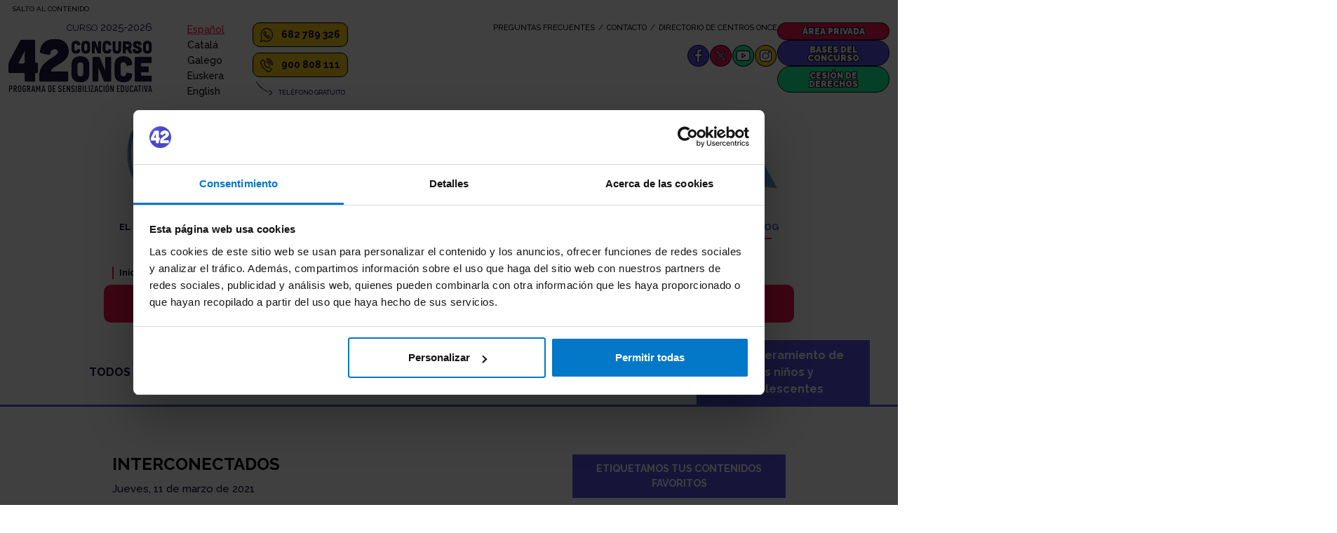

--- FILE ---
content_type: text/html; charset=utf-8
request_url: https://www.concursoescolaronce.es/blog/interconectados/
body_size: 52441
content:
<!DOCTYPE html>
<html lang="es">
    <head>
        <title>INTERCONECTADOS  · Blog sobre inclusión educativa del Grupo Social ONCE · 42 Concurso Escolar ONCE</title>
        <script id="Cookiebot" src="https://consent.cookiebot.com/uc.js" data-cbid="19a7bf43-7f69-46e8-a712-81c157ac872a" data-blockingmode="auto" type="text/javascript"></script>
<!-- Google Tag Manager (GSO)-->
<script>(function(w,d,s,l,i){w[l]=w[l]||[];w[l].push({'gtm.start':
new Date().getTime(),event:'gtm.js'});var f=d.getElementsByTagName(s)[0],
j=d.createElement(s),dl=l!='dataLayer'?'&l='+l:'';j.async=true;j.src=
'https://www.googletagmanager.com/gtm.js?id='+i+dl;f.parentNode.insertBefore(j,f);
})(window,document,'script','dataLayer','GTM-KGLF5S5');</script>
<!-- End Google Tag Manager -->

        
<meta charset="utf-8">
<meta http-equiv="X-UA-Compatible" content="IE=edge">
<meta name="viewport" content="width=device-width, initial-scale=1">
<!-- The above 3 meta tags *must* come first in the head; any other head content must come *after* these tags -->
        
        <!-- Hreflangs -->
        <link rel="alternate" href="https://www.concursoescolaronce.es/blog/interconectados/" hreflang="es" />
        <link rel="alternate" href="https://www.concursoescolaronce.es/blog/interconectados/?lang=en" hreflang="en" />
        <link rel="alternate" href="https://www.concursoescolaronce.es/blog/interconectados/?lang=ca" hreflang="ca" />
        <link rel="alternate" href="https://www.concursoescolaronce.es/blog/interconectados/?lang=gl" hreflang="gl" />
        <link rel="alternate" href="https://www.concursoescolaronce.es/blog/interconectados/?lang=eu" hreflang="eu" />
        <!-- Canonicals -->
                <link rel="canonical" href="https://www.concursoescolaronce.es/blog/interconectados/" />
                <!-- HTML5 shim and Respond.js for IE8 support of HTML5 elements and media queries -->
        <!-- WARNING: Respond.js doesn't work if you view the page via file:// -->
        <!--[if lt IE 9]>
          <script src="https://oss.maxcdn.com/html5shiv/3.7.2/html5shiv.min.js"></script>
          <script src="https://oss.maxcdn.com/respond/1.4.2/respond.min.js"></script>
        <![endif]-->


        <!-- Favicons -->
        <link rel="shortcut icon" href="favicon.ico">
        <link rel="apple-touch-icon" sizes="57x57" href="https://www.concursoescolaronce.es/assets/icons/apple-icon-57x57.png">
        <link rel="apple-touch-icon" sizes="60x60" href="https://www.concursoescolaronce.es/assets/icons/apple-icon-60x60.png">
        <link rel="apple-touch-icon" sizes="72x72" href="https://www.concursoescolaronce.es/assets/icons/apple-icon-72x72.png">
        <link rel="apple-touch-icon" sizes="76x76" href="https://www.concursoescolaronce.es/assets/icons/apple-icon-76x76.png">
        <link rel="apple-touch-icon" sizes="114x114" href="https://www.concursoescolaronce.es/assets/icons/apple-icon-114x114.png">
        <link rel="apple-touch-icon" sizes="120x120" href="https://www.concursoescolaronce.es/assets/icons/apple-icon-120x120.png">
        <link rel="apple-touch-icon" sizes="144x144" href="https://www.concursoescolaronce.es/assets/icons/apple-icon-144x144.png">
        <link rel="apple-touch-icon" sizes="152x152" href="https://www.concursoescolaronce.es/assets/icons/apple-icon-152x152.png">
        <link rel="apple-touch-icon" sizes="180x180" href="https://www.concursoescolaronce.es/assets/icons/apple-icon-180x180.png">
        <link rel="icon" type="image/png" sizes="192x192"  href="https://www.concursoescolaronce.es/assets/icons/android-icon-192x192.png">
        <link rel="icon" type="image/png" sizes="32x32" href="https://www.concursoescolaronce.es/assets/icons/favicon-32x32.png">
        <link rel="icon" type="image/png" sizes="96x96" href="https://www.concursoescolaronce.es/assets/icons/favicon-96x96.png">
        <link rel="icon" type="image/png" sizes="16x16" href="https://www.concursoescolaronce.es/assets/icons/favicon-16x16.png">
        <link rel="manifest" href="https://www.concursoescolaronce.es/assets/icons/manifest.json">
        <meta name="msapplication-TileColor" content="#ffffff">
        <meta name="msapplication-TileImage" content="https://www.concursoescolaronce.es/assets/icons/ms-icon-144x144.png">
        <meta name="theme-color" content="#ffffff">

        <link href="https://cdn.jsdelivr.net/npm/bootstrap@5.2.3/dist/css/bootstrap.min.css" rel="stylesheet" integrity="sha384-rbsA2VBKQhggwzxH7pPCaAqO46MgnOM80zW1RWuH61DGLwZJEdK2Kadq2F9CUG65" crossorigin="anonymous">
        <link rel="stylesheet" href="https://cdnjs.cloudflare.com/ajax/libs/font-awesome/6.6.0/css/all.min.css" integrity="sha512-Kc323vGBEqzTmouAECnVceyQqyqdsSiqLQISBL29aUW4U/M7pSPA/gEUZQqv1cwx4OnYxTxve5UMg5GT6L4JJg==" crossorigin="anonymous" referrerpolicy="no-referrer" />
        <link href="https://www.concursoescolaronce.es/assets/css/main.min.css?v=1764926128" rel="stylesheet">

 

        

                  <!-- Open Graph data -->          
          <meta property="og:type" content="website" />
          <meta property="og:url" content="https://www.concursoescolaronce.es/blog/interconectados/" />        
          <!-- Fín Open Graph data --> 
          <!-- Twitter Card data -->
          <meta name="twitter:card" content="summary_large_image">
          <meta name="twitter:site" content="@concursoONCE">
          <meta name="twitter:creator" content="@concursoONCE">
          <!-- Fín Twitter Card data -->
          
                  
        






        
        <meta name="description" content="Sigue todas las novedades, experiencias y consejos sobre la imaginación y la inclusión educativa.">
        <meta name="keywords" content="INTERCONECTADOS ">
        <!-- Open Graph data -->
        <meta property="og:title" content="INTERCONECTADOS  · Blog sobre inclusión educativa del Grupo Social ONCE · 42 Concurso Escolar ONCE" />
        <meta property="og:type" content="website" />
        <meta property="og:image" content="https://www.concursoescolaronce.es/uploads/blog/40/Mar/1615446849_Sumergidos_3_(1).jpeg" />
                <meta property="og:image:width" content="2048" />
        <meta property="og:image:height" content="1536" />
                <meta property="og:description" content="Sigue todas las novedades, experiencias y consejos sobre la imaginación y la inclusión educativa." />
        <!-- Fín Open Graph data -->
        <!-- Twitter Card data -->
        <meta name="twitter:card" content="summary_large_image">
        <meta name="twitter:site" content="@concursoONCE">

    </head>
    <body class="concurso page page-green-dark" id="blog-post">
        <header class=" es">
    <div class="container container-big">
        <div id="header" >
            <div class="salto d-none d-md-block">
                <a href="#main">Salto al contenido</a>
            </div>
            <div id="header-top">
                <div id="header-left">
                    <div class="cont-logo">
                        <div class="logo">
                            <div class="curso-logo">CURSO <span>2025-2026</span></div>   
                            <a href="https://www.concursoescolaronce.es/" title="Enlace a página de inicio" class="evento" data-category="Enlaces" data-action="Logo Home">
                                <img src="https://www.concursoescolaronce.es/assets/images/header/42_once_logo_es.png" srcset="https://www.concursoescolaronce.es/assets/images/header/42_once_logo_es.png, https://www.concursoescolaronce.es/assets/images/header/42_once_logo_es@2x.png 2x" alt="42 CONCURSO Grupo Social ONCE. PROGRAMA DE ACCIÓN EDUCATIVA." class="img-fluid">
                            </a>                        
                                                
                        </div>
                    </div>
                    
                    
                    
                    <div class="d-none d-md-block">
                        <a class="sr-only saltar d-none d-md-block" href="/blog/interconectados/#hr-right" title="Saltar menú de idioma">Saltar menú de idioma</a>
                    </div>
                    <ul id="idiomas" aria-label="Menú de selección de idiomas" class="d-none d-md-block">
                        <li class="cast active">

                            <a href="https://www.concursoescolaronce.es/blog/interconectados/?lang=es" title="Versión en castellano">
                                Español
                                <span class="sr-only">Castellano  (seleccionado)</span>
                            </a>
                        </li>
                        <li class="cat">
                            <a href="https://www.concursoescolaronce.es/blog/interconectados/?lang=ca" title="Versión en catalán">
                                Catalá
                                <span class="sr-only">Catalán </span>
                            </a>
                        </li>
                        <li class="gal">
                            <a href="https://www.concursoescolaronce.es/blog/interconectados/?lang=gl" title="Versión en gallego">
                                Galego
                                <span class="sr-only">Gallego </span>
                            </a>
                        </li>
                        <li class="eus">
                            <a href="https://www.concursoescolaronce.es/blog/interconectados/?lang=eu" title="Versión en euskera">
                                Euskera
                                <span class="sr-only">Euskera </span>
                            </a>
                        </li>


                        <li class="en">
                            <a href="https://www.concursoescolaronce.es/blog/interconectados/?lang=en" title="Versión en inglés">
                                English
                                <span class="sr-only">Inglés </span>
                            </a>
                        </li>
                    </ul>
                    
                    
                    <div class="cont-telefonos">
                        <ul aria-label="Teléfonos del concurso:">
                            <li><a href="https://wa.me/34682789326" target="_blank"><div class="telefono whatsapp"><span class="sr-only">Atención Whatsapp </span>682 789 326</div></a></li>
                            <li><a href="tel:900808111"><div class="telefono gratuito"><span class="sr-only">TELÉFONO GRATUITO </span>900 808 111</div></a></li>
                        </ul>


                        <div class="telefono-gratuito" aria-hidden="true" role="presentation">TELÉFONO GRATUITO</div>
                    </div>
                </div>
                <div id="header-right" class="d-none d-md-flex">
                    <div id="hr-left">
                        <ul id="menu-top">
                            <li class="first"><a href="https://www.concursoescolaronce.es/preguntas-frecuentes/" class="evento" data-category="Enlaces" data-action="Preguntas frecuentes top">Preguntas Frecuentes</a></li>
                            <li><a href="https://www.concursoescolaronce.es/contacto/" class="evento" data-category="Enlaces" data-action="Contacto top">CONTACTO</a></li>
                            <li class="last"><a href="https://www.concursoescolaronce.es/directorio-centros-once/" class="evento" data-category="Enlaces" data-action="Directorio de centros top">DIRECTORIO DE CENTROS ONCE</a></li>
                        </ul>
                        <ul id="social-top" aria-label="Acceso a redes sociales" class="d-none d-md-flex">
                            <li>
                                <a href="https://www.facebook.com/concursoescolarONCE" target="_blank" title="Perfil de Facebook (se abrirá en nueva ventana)" class="evento" data-category="RRSS" data-action="Facebook top"><img src="https://www.concursoescolaronce.es/assets/images/header/facebook.png" srcset="https://www.concursoescolaronce.es/assets/images/header/facebook.png, https://www.concursoescolaronce.es/assets/images/header/facebook@2x.png 2x" class="img-fluid" alt="Perfil de Facebook (se abrirá en nueva ventana)"></a>
                            </li>
                            <li>
                                <a href="https://twitter.com/ConcursoONCE" target="_blank" title="Perfil de Twitter (se abrirá en nueva ventana)" class="evento" data-category="RRSS" data-action="Twitter top"><img src="https://www.concursoescolaronce.es/assets/images/header/icon-x.png" srcset="https://www.concursoescolaronce.es/assets/images/header/icon-x.png, https://www.concursoescolaronce.es/assets/images/header/icon-x@2x.png 2x" alt="Perfil de Twitter (se abrirá en nueva ventana)" class="img-fluid"></a>
                            </li>
                            <li>
                                <a href="https://www.youtube.com/user/concursoescolaronce" target="_blank" title="Canal de Youtube (se abrirá en nueva ventana)" class="evento" data-category="RRSS" data-action="Youtube top" ><img src="https://www.concursoescolaronce.es/assets/images/header/youtube.png" srcset="https://www.concursoescolaronce.es/assets/images/header/youtube.png, https://www.concursoescolaronce.es/assets/images/header/youtube@2x.png 2x" class="img-fluid" alt="Canal de Youtube (se abrirá en nueva ventana)"></a>
                            </li>

                            <li>
                                <a href="https://www.instagram.com/concursoonce/" target="_blank" title="Perfil de Instagram (se abrirá en nueva ventana)" class="evento" data-category="RRSS" data-action="Instagram top"> <img src="https://www.concursoescolaronce.es/assets/images/header/instagram.png" srcset="https://www.concursoescolaronce.es/assets/images/header/instagram.png, https://www.concursoescolaronce.es/assets/images/header/instagram@2x.png 2x" class="img-fluid" alt="Perfil de Instagram (se abrirá en nueva ventana)"></a>
                            </li>

                        </ul>
                    </div>
                    <div id="hr-right">
                        <a class="btn btn-red evento" data-category="Botones" data-action="Área privada top" href="https://www.concursoescolaronce.es/login/" title="Enlace a sección área privada">ÁREA PRIVADA</a>
                        <a class="btn btn-blue evento" data-category="Botones" data-action="Bases concurso top" href="https://www.concursoescolaronce.es/bases-del-concurso/" title="Enlace a sección bases del concurso">Bases del concurso</a>
                        <a class="btn btn-green evento" data-category="Botones" data-action="Cesión Derechos top" href="https://www.concursoescolaronce.es/cesion-derechos/" title="Cesión de derechos">Cesión de derechos</a>
                    </div>
                    

                </div>

            </div>
        </div> <!-- #header -->
            

    </div>
    <div id="header-mid">
        <div class="container">
            <div class="row">
                <!-- IMG escritorio -->
                <a href="https://www.concursoescolaronce.es/" title="Enlace a página de inicio">
                    <img src = "https://www.concursoescolaronce.es/assets/images/header/claim_home_es.jpg" alt= "Generación Innova. Imaginar nos hace iguales" class = "img-fluid ">
                </a>

                <!-- IMG movil 
                <a href="https://www.concursoescolaronce.es//" title="Enlace a página de inicio">
                    <img src = "https://www.concursoescolaronce.es/assets/images/header/claim-home_xs_es.jpg" srcset="https://www.concursoescolaronce.es/assets/images/header/claim-home-xs_es.jpg, https://www.concursoescolaronce.es/assets/images/header/claim-home-xs_es@2xjpg 2x "  alt = "Generación Innova. Imaginar nos hace iguales" class= "img-fluid  d-block d-sm-none">
                </a>-->
            </div>
        </div>
    </div>
    <nav class = "navbar navbar-expand-md navbar-default" aria-label = "Menú Principal">
        <div class = "container">
            <!--Brand and toggle get grouped for better mobile display -->
            <div class = "navbar-header">
                <button class="navbar-toggler" type="button" data-bs-toggle="collapse" data-bs-target="#navbarSupportedContent" aria-controls="navbarSupportedContent" aria-expanded="false" aria-label="Toggle navigation">
                  <span class = "sr-only">Abrir - Cerrar Menú</span>
                  <span class="navbar-toggler-icon"></span>
                </button>
                <!--<a class="navbar-brand" href="#">Brand</a>-->
            </div>

            <div class="sr-only">Menú Principal</div>
            <!-- Collect the nav links, forms, and other content for toggling -->
            <div class="collapse navbar-collapse" id="navbarSupportedContent">



                <ul class="nav navbar-nav">
                    <li class="has-children nav__menu-item ">
                        <a class="submenu-access" href="#">El concurso </a>
                        <ul class="nav__submenu" aria-expanded="false">
                            <li class="nav__submenu-item ">
                                <div class="triangle-cont" aria-hidden="true" role="presentation">
                                    <div class="triangle"></div>
                                </div>
                                <a href="https://www.concursoescolaronce.es/42-edicion-concurso-once/" class="evento" data-category="Menu" data-action="La 42ª Edición">
                                    La 42ª Edición                                                                    </a>
                            </li>

                            <li class="nav__submenu-item ">
                                <a href="https://www.concursoescolaronce.es/fechas-clave/" class="evento" data-category="Menu" data-action="Fechas Clave">
                                    Fechas Clave                                                                    </a>
                            </li>
                            <li class="nav__submenu-item ">
                                <a href="https://www.concursoescolaronce.es/valoracion-jurado/"  class="evento" data-category="Menu" data-action="Valoración jurado">
                                    Valoración del jurado                                                                    </a>
                            </li>                            
                            <li class="nav__submenu-item ">
                                <a href="https://www.concursoescolaronce.es/ediciones-anteriores/"  class="evento" data-category="Menu" data-action="Ediciones anteriores">
                                    Ediciones anteriores                                                                    </a>
                            </li>
                        </ul>
                    </li>
                    
                    <li class="nav__menu-item ">
                            <a href="https://www.concursoescolaronce.es/apuntate/" class="evento" data-category="Menu" data-action="Apúntate">Apúntate                             </a>
                    </li>
                    

                    <li class="nav__menu-item ">
                        <a class="submenu-access evento" data-category="Menu" data-action="Categorías Participación" href="https://www.concursoescolaronce.es/categorias-participacion/">Categorías de participación 
                         </a>

                    </li>

                    <li class="nav__menu-item ">
                        <a href="https://www.concursoescolaronce.es/premios/" class="oneline evento" data-category="Menu" data-action="Premios">Premios </a>

                    </li>

                    <li class="nav__menu-item ">
                        <a href="https://www.concursoescolaronce.es/gran-tablero-accesibilidad/" class="oneline evento" data-category="Menu" data-action="Gran Tablero de la Accesibilidad">El gran tablero de la accesibilidad </a>
                    </li>
                    <li class="has-children nav__menu-item  ">
                        <a class="submenu-access evento" data-category="Menu" data-action="Materiales didácticos" href="https://www.concursoescolaronce.es/materiales-didacticos/">Material didáctico </a>                        
                    </li>  
                    <li class="nav__menu-item ">
                        <a href="https://www.concursoescolaronce.es/retos-mensuales/" class="oneline evento" data-category="Menu" data-action="Retos Mensuales">Retos mensuales </a>
                    </li>                                            
                    <li class="nav__menu-item active">
                        <a href="https://www.concursoescolaronce.es/blog/" class="oneline evento" data-category="Menu" data-action="Blog">Blog </a>
                    </li>                    
                   
                    <li class="nav__menu-item d-block d-md-none ">
                        <a href="https://www.concursoescolaronce.es/preguntas-frecuentes/">Preguntas Frecuentes </a>
                    </li>
                    <li class="nav__menu-item d-block d-md-none ">
                        <a href="https://www.concursoescolaronce.es/contacto/" >CONTACTO </a>
                    </li>
                    <li class="nav__menu-item d-block d-md-none ">
                        <a href="https://www.concursoescolaronce.es/directorio-centros-once/" >DIRECTORIO DE CENTROS ONCE </a>
                    </li>
                </ul>
                <div class="row d-block d-md-none btn-header-movil">
                    <div class="col-12 text-center">
                        <a class="btn btn-red evento" data-category="Botones" data-action="Área privada menú móvil" href="https://www.concursoescolaronce.es/login/" title="Enlace a sección área privada">ÁREA PRIVADA</a>
                    </div>
                    <div class="col-12 text-center">
                        <a class="btn btn-blue evento" data-category="Botones" data-action="Bases del concurso menú movil" href="https://www.concursoescolaronce.es/bases-del-concurso/" title="Enlace a sección bases del concurso">Bases del concurso</a>
                    </div>
                    <div class="col-12 text-center">
                        <a class="btn btn-green evento" data-category="Botones" data-action="Cesión de derechos menú movil" href="https://www.concursoescolaronce.es/cesion-derechos/" title="Cesión de derechos">Cesión de derechos</a>
                    </div>
                </div>


                <ul id="idiomas-movil" aria-label="Menú de selección de idiomas" class="d-block d-md-none">
                    <li class="cast active">
                        <a href="https://www.concursoescolaronce.es/blog/interconectados/?lang=es" title="Versión en castellano">
                            <span aria-hidden="true" role="presentation">Español</span>
                            <span class="sr-only">Castellano  (seleccionado)</span>
                        </a>
                    </li>
                    <li class="eus">
                        <a href="https://www.concursoescolaronce.es/blog/interconectados/?lang=eu" title="Versión en euskera">
                            <span aria-hidden="true" role="presentation">Euskera</span>
                            <span class="sr-only">Euskera </span>
                        </a>
                    </li>
                    <li class="cat">
                        <a href="https://www.concursoescolaronce.es/blog/interconectados/?lang=ca" title="Versión en catalán">
                            <span aria-hidden="true" role="presentation">Catalá</span>
                            <span class="sr-only">Catalán </span>
                        </a>
                    </li>
                    <li class="gal">
                        <a href="https://www.concursoescolaronce.es/blog/interconectados/?lang=gl" title="Versión en gallego">
                            <span aria-hidden="true" role="presentation">Galego</span>
                            <span class="sr-only">Gallego </span>
                        </a>
                    </li>
                    <li class="en">
                        <a href="https://www.concursoescolaronce.es/blog/interconectados/?lang=en" title="Versión en inglés">
                            <span aria-hidden="true" role="presentation">English</span>
                            <span class="sr-only">Inglés </span>
                        </a>
                    </li>
                </ul>


            </div><!-- /.navbar-collapse -->
        </div><!-- /.container-fluid -->
    </nav>
    <div id="breadcrumbs-container" class="d-none d-md-block">
        
        <div class="container">
            <nav aria-label="Migas de pan">
                <ul id="breadcrumbs"><a href="/">Inicio</a> <span aria-hidden="true" role="presentation">></span> <a href="/blog/">Blog</a> <span aria-hidden="true" role="presentation">></span> <a href="/blog/categoria/empoderamiento-de-los-niños-y-adolescentes/">Empoderamiento de los niños y adolescentes</a> <span aria-hidden="true" role="presentation">></span> INTERCONECTADOS </ul>
            </nav>
        </div>
    </div>
</header>
        <!-- copiado de blog.php -->
        <section id="main" class="page-title" tabindex="-1">
            <div class="container">
                <div class="h1">Blog sobre inclusión educativa del Grupo Social ONCE</div>
            </div>
        </section>
        <!-- FIN copiado de blog.php -->

        <section class="content">
            <!-- copiado de blog.php -->
            <div class="nav-tabs-container">
                <!-- Nav tabs -->
                <ul class="nav nav-tabs" role="tablist">
                    <li role="presentation" class="">
                        <a href="/blog/">TODOS</a>                     </li>
                        <li role="presentation" class="">
                            <a href="/blog/categoria/transformacion-digital/">Transformación Digital </a>                         </li>
                                            <li role="presentation" class="">
                            <a href="/blog/categoria/educacion-y-familia/">Educación y Familia</a>                         </li>
                                            <li role="presentation" class="">
                            <a href="/blog/categoria/inclusion-e-innovacion-educativa-en-las-aulas/">Inclusión e innovación educativa en las aulas</a>                         </li>
                                            <li role="presentation" class="active">
                            <a href="/blog/categoria/empoderamiento-de-los-niños-y-adolescentes/">Empoderamiento de los niños y adolescentes</a>                         </li>
                                    </ul>
            </div>
            <!-- FIN copiado de blog.php -->

            <div class="container cuerpo-detalle-blog mt-5">
                <div class="row">

                    <div class="col-12 col-lg-9 col-xl-8 ">
                        <div class="page-content page-content-left">
                            <h1>INTERCONECTADOS </h1>
                            <p>Jueves, 11 de marzo de 2021</p>
                        </div>

                        <div class="page-content page-content-left border-none post-body">
                                                            <div class="post-img-container">
                                    <img src="/uploads/blog/40/Mar/1615446849_Sumergidos_3_(1).jpeg">
                                </div>
                                                        <p>&iexcl;Menuda sorpresa nos llevamos cuando nos adentramos en la aventura de escribir este art&iacute;culo para el blog de la ONCE comentando nuestras experiencias sobre el 37&ordm; Concurso ONCE &ldquo;ConexiON &amp; AdicciOFF&rdquo;!</p>
<p>&nbsp;Todos y todas sabemos que <strong>las circunstancias de este a&ntilde;o han sido un tanto dif&iacute;ciles, aunque eso no nos fren&oacute; a la hora de trabajar juntos.</strong> Hemos puesto todo nuestro empe&ntilde;o en lograr el objetivo de transmitir un mensaje necesario para la sociedad, sumergida en un mundo rodeado de nuevas tecnolog&iacute;as con las noticias de la pandemia desbordadas en todos los canales.</p>
<p>&nbsp;<strong>Nuestra generaci&oacute;n se ha visto afectada por esta situaci&oacute;n pand&eacute;mica de la COVID-19, sobre todo en el &aacute;mbito educativo</strong>, ya que nuestras clases se han convertido en un reto del que intentamos salir a flote diariamente, sirvi&eacute;ndonos de las pantallas como nuestros principales salvavidas.</p>
<p>&nbsp;A mediados del primer trimestre, y cuando ya nuestras clases pasaron de la noche a la ma&ntilde;ana de ser presenciales a semipresenciales , el profesor de Filosof&iacute;a nos propuso participar en el concurso <strong>&ldquo;ConexiON &amp; AdicciOFF&rdquo;. Este programa nos llam&oacute; la atenci&oacute;n, puesto que nos lo sugiri&oacute; justo tras explicar la asombrosa "Alegor&iacute;a de la Caverna" de Plat&oacute;n.</strong> Este mito que nos habla de las falsas realidades a la que muchas personas se encadenan, nos encadenamos, por miedo, pereza o&nbsp; aturdimiento mental que nos deja como drogados o fuera de juego de nuestra propia vida. Esa es la raz&oacute;n del porqu&eacute; de los v&iacute;deos que hemos presentado a concurso, un total de tres.</p>
<p>&nbsp;Todos tienen como base el intento de <strong>aplicar lo estudiado en clase a la realidad en la que nos movemos</strong>. As&iacute; pues, est&aacute;bamos terminando la Teor&iacute;a de las Ideas de Plat&oacute;n y su mito de la caverna nos ven&iacute;a de perlas con la dualidad que presenta el t&iacute;tulo de este proyecto: ConexiON/AdicciOFF. Sin duda ha sido la parte en la que nos lo hemos pasado mejor, las ideas brotaban continuamente, la predisposici&oacute;n a colaborar era total y tanto la alegr&iacute;a como la responsabilidad por intentar hacer algo bonito ha hecho que todos aprendamos de todos. As&iacute; pues, preparamos nuestras claquetas y dijimos:</p>
<p>&nbsp;&iexcl;C&aacute;mara! &hellip; &iexcl;Listos! &hellip;&nbsp; &iexcl;Acci&oacute;n!</p>
<p>&nbsp;</p>
<p><img class="img-responsive" src="/uploads/blog/blobid1615446765523.jpg" /></p>
<p>&nbsp;&nbsp;&nbsp;&nbsp;&nbsp;&nbsp;&nbsp;&nbsp;&nbsp;&nbsp;&nbsp;&nbsp;&nbsp;&nbsp;&nbsp; Para Manuel, alumno de 2&ordm; de Bachillerato; &ldquo;nos encontramos ante un curso m&aacute;s que at&iacute;pico, qui&eacute;n nos iba a decir esto hace unos a&ntilde;os... Este curso est&aacute; sirviendo para numerosas cosas, entre ellas aprender a aprender independientemente de la situaci&oacute;n, dependiendo todo de las ganas y esfuerzo que cada uno decida ponerle. Este a&ntilde;o se necesitan muchas m&aacute;s ganas para poder seguir adelante con los estudios. Personalmente, creo que la participaci&oacute;n en el concurso puede ayudarnos&nbsp; a avanzar como sociedad, ya que expresa bastante bien c&oacute;mo, por desgracia, nos encontramos la mayor&iacute;a de los j&oacute;venes hoy en d&iacute;a: encadenados a nuestros tel&eacute;fonos y reacios a recibir el verdadero conocimiento. Y para ello, como decimos parafraseando a S&oacute;crates, &ldquo;<em>es necesario empezar a buscarlo desde nuestro interior</em>.&rdquo;</p>
<p>&nbsp; &nbsp; &nbsp; &nbsp; &nbsp; &nbsp; &nbsp; &nbsp;Para Aar&oacute;n y Luc&iacute;a, tambi&eacute;n alumnos; &ldquo;<strong>Vivimos en cierta manera atrapados por la fascinaci&oacute;n que puede producir en nosotros</strong> las &ldquo;sombras&rdquo; de las pantallas virtuales. Las pantallas virtuales en verdad transmiten una m&iacute;nima cantidad de luz, que puede parecernos maravillosa dentro de nuestras cavernas, a pesar de que todas estas sombras est&aacute;n plagadas de interferencias de la que no somos conscientes. Por ello, a veces es necesario que alguien nos fuerce a salir a una realidad m&aacute;s clara y luminosa, donde el exceso de individualidad de los dispositivos tecnol&oacute;gicos se cambie por la b&uacute;squeda de un bien colectivo. Donde la fuerza de lo com&uacute;n ayude a paliar las fragilidades individuales que todos tenemos. No ser&aacute; f&aacute;cil, pero apostamos, como comentamos en nuestro v&iacute;deo, a que pudiera ser la hora de cambiar el chip.</p>
<p><img class="img-responsive" style="display: block; margin-left: auto; margin-right: auto;" src="/uploads/blog/blobid1615446787921.jpg" /></p>
<p>&nbsp;&nbsp;&nbsp;&nbsp;&nbsp;&nbsp;&nbsp;&nbsp;&nbsp;&nbsp;&nbsp;&nbsp;&nbsp; Para Gema, Manuel y Silvia, aprovechando la hora de clase de Educaci&oacute;n para la Ciudadan&iacute;a: &ldquo;El mensaje es un reconocimiento a la actualidad del mito de la caverna de Plat&oacute;n entre las aut&eacute;nticas y falsas realidades que a veces nos ahogan. Y sin duda una de ellas es el aislamiento social en el que a veces podemos bucear, descuidando todos los avisos de las personas que se encuentran a nuestro alrededor&rdquo;.</p>
<p>&nbsp;Nos gustar&iacute;a terminar recordando a personajes repletos de sabidur&iacute;a como faros referentes en este viaje oce&aacute;nico. En primer lugar, recordar al maestro Emilio Lled&oacute; cuando nos ense&ntilde;a que el &ldquo;bien, la belleza, o la justicia son el horizonte al que no podemos renunciar, porque sin utop&iacute;as y sin sue&ntilde;os la humanidad regresar&iacute;a a las cavernas plat&oacute;nicas&rdquo;.&nbsp; <strong>Pensamos que las nuevas tecnolog&iacute;as no deben convertirse en las cadenas de nuestra existencia</strong>, que nos aferren a un mundo que solo valora lo material o a un mundo de puro &uml;postureo&uml;. Preferimos defender que ser&aacute;n los bastones en los que se apoye nuestra inteligencia, coraz&oacute;n y voluntad, los que nos acercar&aacute;n &nbsp;a ese horizonte de un mundo m&aacute;s &ldquo;hermoso y <em>guapi</em>&rdquo; en el buen sentido de las palabras hermoso y <em>guapi</em>, parafraseando a don Antonio Machado.</p>
<p>&nbsp;Un mundo en el que, como nos ense&ntilde;a Antoine de Saint- Exup&eacute;ry, autor de El principito, &ldquo;lo esencial es invisible a los ojos&rdquo;. De igual modo que, aunque el lenguaje binario de la inform&aacute;tica nos puede dar cantidad, claridad y coherencia en la informaci&oacute;n, creemos que no conseguir&aacute; abarcar la inmensidad humana. Y es por ello, que siempre quedar&aacute; lejos de poder asumir la misi&oacute;n de nuestro lenguaje diario que se escucha en el silencio, nos roza de cerca, y nos regala <strong>el inmenso mundo de la diversidad por donde navegamos con la fuerza y riqueza de sus met&aacute;foras</strong>.</p>
<p>&nbsp;Por &uacute;ltimo, queremos agradecer al Concurso Escolar del Grupo Social ONCE el invitarnos a subir a este tren de la inclusi&oacute;n que todos los a&ntilde;os recorre los colegios e institutos sembr&aacute;ndolos de ilusiones y esperanzas.</p>
<p style="text-align: center;">&nbsp;</p>
<p style="text-align: center;"><strong>Este art&iacute;culo ha sido posible gracias a la colaboraci&oacute;n de:</strong></p>
<p style="text-align: center;"><strong>Manuel Mart&iacute;nez, profesor de Filosof&iacute;a.</strong></p>
<p style="text-align: center;"><strong>Jacinto Ochando, profesor de Inform&aacute;tica.</strong></p>
<p style="text-align: center;"><strong>Los alumnos y alumnas de 2&ordm; de Bachillerato.</strong></p>
<p style="text-align: center;"><strong>Sara Bail&eacute;n &ldquo;Foolish&rdquo;, ilustradora de los dibujos del art&iacute;culo.</strong></p>
<p style="text-align: center;"><strong>IES &ldquo;Miguel S&aacute;nchez L&oacute;pez&rdquo;, Torredelcampo, (Ja&eacute;n).</strong></p>
<p style="text-align: center;"><strong>&nbsp;</strong></p>
<p style="text-align: center;"><strong>Gracias a todos, &iquest;te subes al tren?</strong></p>
<p><strong>&nbsp;<img class="img-responsive" style="display: block; margin-left: auto; margin-right: auto;" src="/uploads/blog/blobid1615446815190.jpg" /></strong></p>
<p>&nbsp;</p>
                                                        
                            <div class="share-btn">
                                <a class="btn-facebook evento" data-id="fb" data-category="Blog" data-action="Post" data-label="Facebook">
                                    <i class="fab fa-facebook-square"></i> Facebook
                                </a>
                                <a class="btn-twitter evento" data-id="tw" data-category="Blog" data-action="Post" data-label="Twitter">
                                    <i class="fab fa-twitter"></i> Twitter
                                </a>
                                <!--
                                <a class="btn-mail" data-id="mail"><i class="fas fa-at"></i> EMail</a>
                                -->
                            </div>
                        </div>
                    </div>

                    <div class="col-12 col-lg-3 col-xl-4 banners">
                        <div class="banner">
    <div class="banner-title">ETIQUETAMOS TUS CONTENIDOS FAVORITOS</div>
    <div class="banner-content">
        <div id="tags-cloud">
            <span class='tag size24 '>&nbsp;aula&nbsp;</span><span class='tag size24 '>&nbsp;empoderamiento&nbsp;</span><span class='tag size16 '>&nbsp;familias&nbsp;</span><span class='tag size32 '>&nbsp;adolescentes&nbsp;</span><span class='tag size16 '>&nbsp;jóvenes&nbsp;</span>        </div>
    </div>
</div>
                        <div class="banner" id="banner-posts">
                            <div class="banner-title">CONTENIDO RELACIONADO</div>
                            <div class="banner-content">
                                <ul>
                                                                            <li>
                                            <a href="/blog/3-de-diciembre-una-oportunidad-para-educar-en-inclusion-y-accesibilidad/">3 de diciembre: una oportunidad para educar en inclusión y accesibilidad</a>
                                            <p>Mi&eacute;rcoles, 3 de diciembre de 2025</p>
                                        </li>
                                                                            <li>
                                            <a href="/blog/cuando-la-rampa-no-basta-aprender-a-mirar-distinto/">Cuando la rampa no basta: aprender a mirar distinto</a>
                                            <p>Lunes, 17 de noviembre de 2025</p>
                                        </li>
                                                                            <li>
                                            <a href="/blog/el-gran-tablero-de-la-accesibilidad-un-juego-online-para-ponerse-en-la-piel-del-otro/">El Gran Tablero de la Accesibilidad: un juego online para ponerse en la piel del otro</a>
                                            <p>Jueves, 16 de octubre de 2025</p>
                                        </li>
                                                                            <li>
                                            <a href="/blog/42-concurso-escolar-once-y-si-la-imaginacion-fuera-la-clave-para-cambiar-el-mundo/">42º Concurso Escolar ONCE: ¿Y si la imaginación fuera la clave para cambiar el mundo?</a>
                                            <p>Lunes, 15 de septiembre de 2025</p>
                                        </li>
                                                                    </ul>
                            </div>
                        </div>
                    </div>
                    
                </div>
            </div>
            <div class="container">
                <div class="row">
                    <div class="col-12 col-lg-12 col-xl-8">                        
                        <h2 class="text-center title bg-yellow">CONTENIDO RELACIONADO CON EL 42 CONCURSO ESCOLAR ONCE</h2>                        
                        

                                                <ul id="post-preview-container" class="post-preview-container">
                                                                <li class="post-preview col-12 " href="/blog/reunion-de-antiguos-alumn-s-una-coleccion-de-videos-para-conocer-a-algunos-protagonistas-de-los-40-anos-de-historia-del-concurso-escolar-once/">
                                        <div class="post-preview-img-container"
                                             style="background-image: url('/uploads/blog/60/Apr/1713339450_40ONCE_HISTORIAS_miniatura.jpeg');">
                                        </div>
                                        <div class="post-preview-text-container">
                                            <div class="post-preview-category">Empoderamiento de los niños y adolescentes</div>
                                            <a class="post-preview-title" href="/blog/reunion-de-antiguos-alumn-s-una-coleccion-de-videos-para-conocer-a-algunos-protagonistas-de-los-40-anos-de-historia-del-concurso-escolar-once/">Reunión de Antiguos Alumn@s: Una colección de vídeos para conocer a algunos protagonistas de los 40 años de historia del Concurso Escolar ONCE</a>
                                            <div class="post-preview-body">Como sabéis, el Concurso Escolar ONCE celebra este curso 40 años fomentando en el alumnado en el alumnado participante valores como la solidaridad, el pensamiento crítico, el papel activo del... <a class="leer-mas" href="/blog/reunion-de-antiguos-alumn-s-una-coleccion-de-videos-para-conocer-a-algunos-protagonistas-de-los-40-anos-de-historia-del-concurso-escolar-once/" title="Detalle de entrada Reunión de Antiguos Alumn@s: Una colección de vídeos para conocer a algunos protagonistas de los 40 años de historia del Concurso Escolar ONCE">Leer más</a></div>
                                            <div class="post-preview-date">Mi&eacute;rcoles, 17 de abril de 2024</div>
                                        </div>
                                    </li>
                                                                        <li class="post-preview col-12 " href="/blog/hagamos-que-cale-el-mensaje-la-tecnologia-es-nuestra-aliada-si-sabemos-como-usarla/">
                                        <div class="post-preview-img-container"
                                             style="background-image: url('/uploads/blog/36/Jan/1610626138_8244.jpeg');">
                                        </div>
                                        <div class="post-preview-text-container">
                                            <div class="post-preview-category">Empoderamiento de los niños y adolescentes</div>
                                            <a class="post-preview-title" href="/blog/hagamos-que-cale-el-mensaje-la-tecnologia-es-nuestra-aliada-si-sabemos-como-usarla/">HAGAMOS QUE CALE EL MENSAJE. LA TECNOLOGÍA ES NUESTRA ALIADA SI SABEMOS CÓMO USARLA</a>
                                            <div class="post-preview-body">El curso académico 2020-21 va a ser recordado por muchos motivos, los más recientes, meteorológicos, nos dejan claro que la enseñanza en remoto va a ser, de nuevo, la opción seguida por la... <a class="leer-mas" href="/blog/hagamos-que-cale-el-mensaje-la-tecnologia-es-nuestra-aliada-si-sabemos-como-usarla/" title="Detalle de entrada HAGAMOS QUE CALE EL MENSAJE. LA TECNOLOGÍA ES NUESTRA ALIADA SI SABEMOS CÓMO USARLA">Leer más</a></div>
                                            <div class="post-preview-date">Jueves, 7 de enero de 2021</div>
                                        </div>
                                    </li>
                                    
                        </ul>
                        <div class="row">
                            <div class="col-12 text-center">
                                <a class="btn btn-green btn-shadow evento mb-2" href="/blog/categoria/empoderamiento-de-los-niños-y-adolescentes/"
                                   data-category="Blog" data-action="Post" data-label="Leer más">
                                    Leer más sobre Empoderamiento de los niños y adolescentes                                </a>
                                <a class="btn btn-blue btn-shadow evento mb-2" href="/blog/" data-category="Blog" data-action="Post" data-label="Volver al blog">Volver al blog</a>
                            </div>
                        </div>
                    </div>

                </div>
            </div>
        </section>


<button onclick="topFunction()" id="btnTop" title="Volver Arriba">Volver Arriba</button>
<footer>
    <div id="footer-text">
        <div class="container">
            <div class="row">
                <div class="col-12">
                    <p class="text-center">El Concurso Escolar ONCE es un programa de sensibilización educativa, avalado por 42 ediciones, que ayuda a fomentar valores como la solidaridad y el pensamiento crítico, el papel activo del alumno y el trabajo colaborativo, para conseguir igualdad de oportunidades para todas las personas.  </p>
                </div>
            </div>
        </div>
    </div>
    <div id="footer-top">
        <div class="container">
            <ul class="bg-purple">
                <li>© ONCE 2026</li>
                <li><a title="ACCESIBILIDAD" href="https://www.concursoescolaronce.es/accesibilidad/">ACCESIBILIDAD</a></li>
                <li><a title="MAPA WEB" href="https://www.concursoescolaronce.es/mapa-web/">MAPA WEB</a></li>
                <li><a title="Preguntas Frecuentes" href="https://www.concursoescolaronce.es/preguntas-frecuentes/">Preguntas Frecuentes</a></li>
                <li><a title="Contacto" href="https://www.concursoescolaronce.es/contacto/">Contacto</a></li>
                <li><a title="AVISO LEGAL" href="https://www.concursoescolaronce.es/aviso-legal/">AVISO LEGAL</a></li>
                <li><a title="Política de cookies" href="https://www.concursoescolaronce.es/politica-cookies/">Cookies</a></li>
                <li class="last"><a title="Política de privacidad" href="https://www.concursoescolaronce.es/politica-privacidad/">Política de privacidad</a></li>
            </ul>
        </div>
        <div class="clear"></div>
    </div>
    <div id="footer-mid">
        <div class="container">
            <div class="row">
                <div class="colaboran col-12 col-sm-6 d-flex align-items-center">
                    <h2>Colabora:</h2>
                    <a href="https://www.educacionyfp.gob.es/" target="_blank" title="Ministerio de Educación y Formación Profesional">
                        <img src="https://www.concursoescolaronce.es/assets/images/footer/ministerio.jpg" 
                                srcset="https://www.concursoescolaronce.es/assets/images/footer/ministerio.jpg, https://www.concursoescolaronce.es/assets/images/footer/ministerio2x.jpg 2x"
                                alt="Ministerio de Educación y Formación Profesional (Se abrirá en nueva ventana)" class="ministerio">
                    </a>
                </div>
                <div class="organizan col-12 col-sm-6 d-flex align-items-center">
                    <h2>Organiza:</h2>                    
                    <a href="https://www.once.es/" target="_blank" title="Enlace a página web de ONCE (se abrirá en ventana nueva)">
                        <img class="img-fluid" src="https://www.concursoescolaronce.es/assets/images/footer/logo-grupo-social-once.jpg" alt="Logotipo Grupo Social ONCE">
                    </a>                       
                </div>
            </div>
        </div>
    </div>
    <div id="footer-bases">
        <div class="container">
            <a class="btn btn-red evento" data-category="Botones" data-action="Bases del concurso footer" href="https://www.concursoescolaronce.es/bases-del-concurso/" title="Enlace a sección bases del concurso">Bases del concurso</a>
        </div>
    </div>
    <div id="footer-bot">
        <div class="container">
            <div class="row">
                <div class="col-12 d-flex flex-column align-items-center">                    
                    <h2 class="title-social">Síguenos en:</h2>
                    <ul>
                       <li>
                           <a href="https://www.facebook.com/concursoescolarONCE" target="_blank" title="Perfil de Facebook (se abrirá en nueva ventana)" class="evento" data-category="RRSS" data-action="Facebook footer"><img src="https://www.concursoescolaronce.es/assets/images/header/facebook.png" srcset="https://www.concursoescolaronce.es/assets/images/header/facebook.png, https://www.concursoescolaronce.es/assets/images/header/facebook@2x.png 2x" class="img-fluid" alt="Perfil de Facebook (se abrirá en nueva ventana)"></a>
                        </li>
                        <li>
                            <a href="https://twitter.com/ConcursoONCE" target="_blank" title="Perfil de Twitter (se abrirá en nueva ventana)" class="evento" data-category="RRSS" data-action="Twitter footer"><img src="https://www.concursoescolaronce.es/assets/images/header/icon-x.png" srcset="https://www.concursoescolaronce.es/assets/images/header/icon-x.png, https://www.concursoescolaronce.es/assets/images/header/icon-x@2x.png 2x" alt="Perfil de Twitter (se abrirá en nueva ventana)" class="img-fluid"></a>
                        </li>
                        <li>
                            <a href="https://www.youtube.com/user/concursoescolaronce" target="_blank" title="Canal de Youtube (se abrirá en nueva ventana)" class="evento" data-category="RRSS" data-action="Youtube footer" ><img src="https://www.concursoescolaronce.es/assets/images/header/youtube.png" srcset="https://www.concursoescolaronce.es/assets/images/header/youtube.png, https://www.concursoescolaronce.es/assets/images/header/youtube@2x.png 2x" class="img-fluid" alt="Canal de Youtube (se abrirá en nueva ventana)"></a>
                        </li>
                        <li>
                            <a href="https://www.instagram.com/concursoonce/" target="_blank" title="Perfil de Instagram (se abrirá en nueva ventana)" class="evento" data-category="RRSS" data-action="Instagram footer"> <img src="https://www.concursoescolaronce.es/assets/images/header/instagram.png" srcset="https://www.concursoescolaronce.es/assets/images/header/instagram.png, https://www.concursoescolaronce.es/assets/images/header/instagram@2x.png 2x" class="img-fluid" alt="Perfil de Instagram (se abrirá en nueva ventana)"></a>
                        </li>
                    </ul>
                </div>

                <div class="col-12 certificaciones mt-5 text-center">                
                  <a target="_blank" title="ILUNION Accesibilidad,Certificación WCAG-WAI AA (abre en nueva ventana)" href="https://certiaccesibilidad.technosite.es/Recursos/Certificado.aspx?codigo=eetmqwksuajxeapwskqd242134944EETMQWKSUAJXEAPWSKQDH"><img alt="ILUNION Accesibilidad, Certificación WCAG-WAI AA (abre en nueva ventana)" src="/assets/images/footer/certificado-accesibilidad.jpg"></a>
                </div>
                <div class="sr-only"></div>
            </div>
        </div>
    </div>
</footer>


<script src="https://code.jquery.com/jquery-3.7.1.min.js" integrity="sha256-/JqT3SQfawRcv/BIHPThkBvs0OEvtFFmqPF/lYI/Cxo=" crossorigin="anonymous" data-cookieconsent="ignore"></script>
<script src="https://cdn.jsdelivr.net/npm/bootstrap@5.3.2/dist/js/bootstrap.min.js" integrity="sha384-BBtl+eGJRgqQAUMxJ7pMwbEyER4l1g+O15P+16Ep7Q9Q+zqX6gSbd85u4mG4QzX+" crossorigin="anonymous" data-cookieconsent="ignore"></script>
<!--<script src="https://cdn.jsdelivr.net/npm/bootstrap@5.3.2/dist/js/bootstrap.bundle.min.js" integrity="sha384-C6RzsynM9kWDrMNeT87bh95OGNyZPhcTNXj1NW7RuBCsyN/o0jlpcV8Qyq46cDfL" crossorigin="anonymous" data-cookieconsent="ignore"></script>-->
<script src="https://www.concursoescolaronce.es/assets/js/pages/footer.js" data-cookieconsent="ignore"></script>


    </body>
</html>


--- FILE ---
content_type: text/css
request_url: https://www.concursoescolaronce.es/assets/css/main.min.css?v=1764926128
body_size: 133369
content:
@charset "UTF-8";
/*##############################################################################
################################################################################
#################################   !!HELPERS  ###################################
################################################################################
##############################################################################*/
/* Saltos de Bootstrap */
/* FIXES */
@import url("https://fonts.googleapis.com/css2?family=Inter:ital,opsz,wght@0,14..32,100..900;1,14..32,100..900&family=Raleway:wght@100..900&display=swap");
* {
  image-rendering: -webkit-optimize-contrast;
}

.float-right {
  float: right;
}

.relative {
  position: relative;
}

.flex {
  display: -webkit-box;
  display: -ms-flexbox;
  display: flex;
}

a:focus, a:hover, input:focus {
  text-decoration: underline;
}

*, *:hover, *:focus, *:active {
  outline: none;
}

.white {
  color: white !important;
}

.img100 {
  width: 100%;
}

.bold {
  font-weight: bold;
}

.black {
  color: black !important;
}

.oculto {
  display: none;
}

.visible {
  display: block !important;
}

.clear {
  display: block;
  float: none;
  clear: both;
}

.mayus {
  text-transform: uppercase;
}

.texto-centrado {
  text-align: center !important;
}

/*.no-padding{
    padding:0;
}

.no-padding-left{
    @media all and (min-width: $screen-sm-min){
        padding-left: 0;
    }
}

.no-padding-right{
    @media all and (min-width: $screen-sm-min){
        padding-right: 0;
    }
}

.npl-sm{
    @media all and (min-width: $screen-sm-min) and (max-width: $screen-md-max){
        padding-left: 0;
    }
}

.npl-xs{
    @media all and (max-width: $screen-sm-max){
        padding-left: 0;
    }
}

.npr-sm{
    @media all and (min-width: $screen-sm-min) and (max-width: $screen-md-max){
        padding-right: 0;
    }
}

.npr-xs{
    @media all and (max-width: $screen-lg-max){
        padding-right: 0;
    }
}

.padding-right-10{
    @media all and (min-width: $screen-sm-min){
        padding-right: $rem10;
    } 
}


.texto-peque{
    font-size:0.5rem;
    font-size: 0.7rem;
    margin-top: 10px;
    padding-top: 40px;
    text-align: left;
}*/
/* Accesibilidad */
.visuallyhidden {
  border: 0;
  clip: rect(0 0 0 0);
  height: 1px;
  margin: -1px;
  overflow: hidden;
  padding: 0;
  position: absolute;
  width: 1px;
}

/* Márgenes */
/*.mb-1{
    margin-bottom: $rem10 !important;
}
.mb-2{
    margin-bottom: $rem20 !important;
}
.mb-3{
    margin-bottom: $rem30 !important;
}
.mb-4{
    margin-bottom: $rem40 !important;
}

.mt-1{
    margin-top: $rem10 !important;
}
.mt-2{
    margin-top: $rem20 !important;
}
.mt-3{
    margin-top: $rem30 !important;
}
.mt-4{
    margin-top: $rem40 !important;
}*/
.uppercase {
  text-transform: uppercase;
}

pre {
  font-size: 1rem;
}

/*##############################################################################
################################################################################
################################   *COLORES 38  #################################
################################################################################
##############################################################################*/
/*##############################################################################
################################################################################
################################   *COLORES 39  #################################
################################################################################
##############################################################################*/
/*##############################################################################
################################################################################
################################   *COLORES 42  #################################
################################################################################
##############################################################################*/
.bg-default {
  background-color: #CAE7FF !important;
  color: #140235 !important;
}
.bg-default .sep {
  background-color: #140235 !important;
}

.bg-dark-blue {
  background-color: #130641 !important;
  color: #f3ebd6 !important;
}
.bg-dark-blue .sep {
  background-color: #f3ebd6 !important;
}

.bg-yellow {
  background-color: #FDD317 !important;
  color: #140235 !important;
}
.bg-yellow .sep {
  background-color: #002e53 !important;
}

.bg-green {
  background-color: #14FA9B !important;
  color: #140235;
}
.bg-green h1 {
  color: #140235;
}
.bg-green .sep {
  background-color: white !important;
}

.bg-light-green {
  background-color: #b5d37d !important;
  color: #140235 !important;
}
.bg-light-green h1 {
  color: #140235 !important;
}
.bg-light-green .sep {
  background-color: #140235 !important;
}

.bg-purple {
  background-color: #5654E3 !important;
  color: white !important;
}
.bg-purple a {
  color: white !important;
}

.bg-violet {
  background-color: #BC73FA !important;
  color: #140235 !important;
}
.bg-violet a {
  color: #140235 !important;
}

.bg-violet-white {
  background-color: #BC73FA !important;
  color: white !important;
}
.bg-violet-white a {
  color: white !important;
}

.bg-pink {
  background-color: #f5aab1 !important;
  color: #140235 !important;
}
.bg-pink a {
  color: #140235 !important;
}

.bg-red {
  background-color: #F91550 !important;
  color: white !important;
}
.bg-red a {
  color: white !important;
}
.bg-red .sep {
  background-color: white !important;
}
.bg-red hr {
  border-color: white !important;
}

.bg-blue {
  background-color: #5654E3 !important;
  color: white !important;
}
.bg-blue .sep {
  background-color: white !important;
}
.bg-blue a {
  color: white;
}
.bg-blue a:hover {
  color: white;
}
.bg-blue hr {
  border-color: white;
}

/* !FONDOS */
.bg-light-gray {
  background-color: #f3f3f3;
}

.bg-dark-gray {
  background-color: #525252;
  color: white;
}

.bg-gray {
  background-color: #c6c6c6;
}

.bg-grisclaro {
  background-color: #f3f3f3;
}

.bg-white {
  background-color: white;
}

/* FIN FONDOS */
/* COLORES TEXTOS */
.text-yellow {
  color: #FDD317 !important;
}

.text-red {
  color: #F91550 !important;
}

.text-blue {
  color: #5654E3 !important;
}

.text-green {
  color: #14FA9B !important;
}

/*##############################################################################
################################################################################
#################################   FONTS 37  ###################################
################################################################################
##############################################################################*/
@font-face {
  font-family: "CubanoRegular";
  src: url("../fonts/cubano-regular-webfont.eot");
  src: url("../fonts/cubano-regular-webfont.eot?#iefix") format("embedded-opentype"), url("../fonts/cubano-regular-webfont.woff") format("woff"), url("../fonts/cubano-regular-webfont.ttf") format("truetype"), url("../fonts/cubano-regular-webfont.svg#CubanoRegular") format("svg");
  font-weight: normal;
  font-style: normal;
}
@font-face {
  font-family: "D-DIN Condensed";
  src: url("../fonts/D-DINCondensed.eot");
  src: url("../fonts/D-DINCondensed.eot?#iefix") format("embedded-opentype"), url("../fonts/D-DINCondensed.woff2") format("woff2"), url("../fonts/D-DINCondensed.woff") format("woff"), url("../fonts/D-DINCondensed.ttf") format("truetype"), url("../fonts/D-DINCondensed.svg#D-DINCondensed") format("svg");
  font-weight: normal;
  font-style: normal;
  font-display: swap;
}
@font-face {
  font-family: "D-DIN Condensed";
  src: url("../fonts/DINCondensed-Bold.eot");
  src: url("../fonts/DINCondensed-Bold.eot?#iefix") format("embedded-opentype"), url("../fonts/DINCondensed-Bold.woff2") format("woff2"), url("../fonts/DINCondensed-Bold.woff") format("woff"), url("../fonts/DINCondensed-Bold.ttf") format("truetype"), url("../fonts/DINCondensed-Bold.svg#D-DINCondensed-Bold") format("svg");
  font-weight: bold;
  font-style: normal;
  font-display: block;
}
@font-face {
  font-family: "DINRoundPro";
  src: url("../fonts/DINRoundPro-Bold.eot");
  src: local("../fonts/DINRoundPro-Bold"), url("../fonts/DINRoundPro-Bold.eot?#iefix") format("embedded-opentype"), url("../fonts/DINRoundPro-Bold.woff2") format("woff2"), url("../fonts/DINRoundPro-Bold.woff") format("woff"), url("../fonts/DINRoundPro-Bold.ttf") format("truetype");
  font-weight: bold;
  font-style: normal;
  font-display: swap;
}
html {
  font-size: 16px;
}
@media all and (max-width: 991px) {
  html {
    font-size: 15px;
  }
}

body {
  font-size: 0.9375rem;
  font-family: "Raleway";
  font-weight: 500;
  color: #140235;
}
h1 {
  text-transform: uppercase;
}

h2 {
  font-size: 1.125rem;
  font-weight: bold;
  margin-bottom: 0.625rem;
  text-align: center;
  margin-bottom: 1rem;
}
h2.title {
  padding: 0.625rem;
}
h2.h3 {
  font-size: 1rem;
  margin: auto;
  text-transform: uppercase;
  font-weight: bold;
  padding: 0.625rem;
}

h3 {
  font-size: 1rem;
  margin: auto;
  margin-bottom: 0.625rem;
  font-weight: bold;
}
h3.title {
  padding: 0.625rem;
}

p {
  margin-bottom: 0.8rem;
}
p.title {
  text-transform: uppercase;
  text-align: center;
  font-weight: bold;
  margin-bottom: 0;
}
p a {
  text-decoration: underline;
}
p a:hover, p a:focus {
  font-weight: bold;
}

.text-sm {
  font-size: 0.8125rem !important;
}

.text-xs {
  font-size: 0.6875rem !important;
}

.text-lg {
  font-size: 1.125rem !important;
}

.text-big {
  font-size: 1em;
}

.text-xl {
  font-size: 1.5rem;
}

/* FIN ENCABEZADOS Y PÁRRAFOS */
/* ENLACES */
a, a:visited {
  color: #140235;
  text-decoration: none;
}

a:hover {
  color: #140235;
}

/*.claim{
    font-size: 20px;
    text-align: center;
    font-weight: 600;
}*/
caption {
  color: #140235;
}

.modal-title {
  font-size: 0.9rem !important;
}

@media all and (max-width: 991px) {
  .text-xl {
    font-size: 1.25rem;
  }
}
@media all and (max-width: 767px) {
  .text-xl {
    font-size: 1rem;
  }
}
/*##############################################################################
################################################################################
#################################   MIXINS   ###################################
################################################################################
##############################################################################*/
/*.middle-container() {
    position: relative;
    //height: 100%;
}
.middle() {
    position: relative;
    display: block;
    top: 50%;
    -webkit-transform: translateY(-50%);
    -ms-transform: translateY(-50%);
    transform: translateY(-50%);
}
.middle-container {
    .middle-container();
}
.middle {
    .middle();
}*/
.btn {
  border-radius: 10px;
  margin: 0 0.3125rem;
  font-weight: bold;
  text-transform: uppercase;
  line-height: 1;
  text-decoration: none;
  border: 2px solid #140235;
  padding: 0.5rem 0.75rem;
  -webkit-transition: all ease 0.2;
  transition: all ease 0.2;
  border: 1px solid #140235 !important;
}
.btn:hover {
  text-decoration: none;
}
.btn:active {
  -webkit-box-shadow: none;
          box-shadow: none;
}
.btn:focus {
  text-decoration: underline;
  outline: 2px solid black;
}

.btn-lg {
  font-size: 0.9375rem;
  padding: 0.75rem 1.25rem;
}
@media screen and (max-width: 767px) {
  .btn-lg {
    padding: 0.3125rem 0.625rem;
    font-size: 0.8125em;
    margin-bottom: 1em;
  }
}

.btn-xl {
  font-size: 1.25rem;
  padding: 0.625rem 1.25rem;
}
@media screen and (max-width: 767px) {
  .btn-xl {
    padding: 0.5rem 0.625rem;
    font-size: 1rem;
    margin-bottom: 1em;
  }
}

.btn-sm {
  font-size: 0.8125rem;
  padding: 0.3rem 0.625rem;
}

.btn-shadow {
  /*@include btn-shadow(4px);
  &:hover{
      box-shadow: none;
     top: 4px;
  }*/
}

.btn-stroke {
  text-shadow: -1px -1px 0 #140235, 0 -1px 0 #140235, 1px -1px 0 #140235, 1px 0 0 #140235, 1px 1px 0 #140235, 0 1px 0 #140235, -1px 1px 0 #140235, -1px 0 0 #140235;
}
.btn-stroke:hover {
  color: #140235 !important;
  text-shadow: none;
}

.btn-garabato {
  background-repeat: no-repeat;
  background-position: center;
  background-size: cover;
}
.btn-garabato.btn-blue {
  background-image: url("../../assets/images/comun/grabatomorado.png");
}
.btn-garabato.btn-green {
  background-image: url("../../assets/images/comun/grabatogreen.png");
}
.btn-garabato:hover {
  background-image: none;
}

/*.btn-garabato-purple {
    background-color: $purple;
    background-image: url('../../assets/images/comun/grabatomorado.png');
    background-repeat: no-repeat;
    background-position: center;
    background-size: cover;
}

.btn-garabato-green {
    background-color: $green;
    background-image: url('../../assets/images/comun/grabatogreen.png');

}*/
.btn-garabato-purple-small {
  background-color: #5654E3;
  background-image: url("../../assets/images/comun/grabatogreen-violet-small.png");
  background-repeat: no-repeat;
  background-position: center;
  background-size: contain;
}

/* Estilos colores de botones */
.btn-green {
  background-color: #14FA9B;
  color: #140235 !important;
  border-color: #14FA9B;
}
.btn-green:hover, .btn-green:focus, .btn-green:active {
  background-color: white;
  color: #140235 !important;
}
.btn-green.alt:hover, .btn-green.alt:focus, .btn-green.alt:active {
  background-color: white;
}

.btn-red {
  background-color: #F91550;
  color: white !important;
  border-color: #F91550;
}
.btn-red:hover, .btn-red:focus, .btn-red:active {
  background-color: white;
  color: #F91550 !important;
}
.btn-red.alt:hover, .btn-red.alt:focus, .btn-red.alt:active {
  background-color: white;
  color: black !important;
}

.btn-yellow {
  background-color: #FDD317;
  border-color: #FDD317;
  color: #140235 !important;
}
.btn-yellow:hover, .btn-yellow:focus, .btn-yellow:active {
  background-color: white;
  color: black !important;
}

.btn-blue {
  background-color: #5654E3;
  border-color: #5654E3;
  color: white !important;
}
.btn-blue:hover, .btn-blue:focus, .btn-blue:active {
  background-color: white;
  color: #5654E3 !important;
}

.btn-dark-blue {
  background-color: #130641;
  border-color: #130641;
  color: white !important;
}
.btn-dark-blue:hover, .btn-dark-blue:focus, .btn-dark-blue:active {
  background-color: white;
  color: #130641 !important;
}

.btn-white {
  background-color: white;
  border-color: white;
  color: #5654E3 !important;
}
.btn-white:hover, .btn-white:focus, .btn-white:active {
  background-color: #5654E3;
  color: white !important;
}

.btn-common a {
  padding: 1.125rem 1.875rem;
  font-size: 1.125rem;
  text-transform: uppercase;
  font-weight: bold;
  border-radius: 0.625rem;
  border: 1px solid #140235;
  text-shadow: -1px -1px 0 #140235, 0 -1px 0 #140235, 1px -1px 0 #140235, 1px 0 0 #140235, 1px 1px 0 #140235, 0 1px 0 #140235, -1px 1px 0 #140235, -1px 0 0 #140235;
  text-decoration: none !important;
  display: inline-block;
}
.btn-common a:hover {
  color: #140235 !important;
  text-shadow: none;
}
.btn-common a:hover {
  text-decoration: none;
}

/* TÍTULOS PÁGINAS INTERIORES */
.page-title {
  text-align: center;
  margin-bottom: 1.5625rem;
}
.page-title .container {
  color: white;
  border-radius: 10px;
  background-color: #F91550;
}
.page-title h1, .page-title div.h1 {
  font-size: 1.25rem;
  font-weight: bold;
  padding-top: 0.9375rem;
  padding-bottom: 0.9375rem;
  background-color: #F91550;
  text-transform: uppercase;
}
@media all and (max-width: 1199px) {
  .page-title h1, .page-title div.h1 {
    font-size: 1.125rem;
  }
}
@media all and (max-width: 767px) {
  .page-title {
    margin-top: 5px;
    margin-bottom: 0.625rem;
  }
  .page-title h1 {
    font-size: 1rem;
    padding-left: 0.625rem;
    padding-right: 0.625rem;
  }
}
.page-title.bg-yellow h1, .page-title.bg-yellow .h1 {
  background-color: #FDD317;
}
.page-title.bg-red h1, .page-title.bg-red .h1 {
  background-color: #F91550;
}
.page-title.bg-blue h1, .page-title.bg-blue .h1 {
  background-color: #5654E3;
}
.page-title.bg-green h1, .page-title.bg-green .h1 {
  background-color: #14FA9B;
}
.page-title.bg-dark-blue h1, .page-title.bg-dark-blue .h1 {
  background-color: #130641;
}

/* CONTENEDORES */
.box {
  padding: 1.875rem 1.875rem 0.625rem;
  background-color: #CAE7FF;
  border-radius: 0.625rem;
}
.box a {
  text-decoration: underline;
}
.box a.btn {
  text-decoration: none;
}
.box .sep {
  width: 20%;
  height: 1px;
  background-color: black;
  margin: 0.625rem auto;
}
.box.bg-blue a:focus, .box.bg-blue a:active, .box.bg-blue a:hover {
  border-bottom: 2px solid white;
}
.box.bg-red a:focus, .box.bg-red a:active, .box.bg-red a:hover {
  border-bottom: 2px solid white;
}
.box.title {
  display: inline-block;
  -ms-flex-item-align: center;
      -ms-grid-row-align: center;
      align-self: center;
  padding-top: 0.875rem;
  padding-bottom: 0.875rem;
}
.box.title h2 {
  margin-bottom: 0;
}
.box.no-margin {
  margin-bottom: 0;
}
@media all and (max-width: 767px) {
  .box {
    padding: 0.9375rem 0.9375rem 1px;
  }
}

/*##############################################################################
#################################   BANNERS ABAJO  #############################
##############################################################################*/
#banners-bottom {
  margin-top: 4rem;
  margin-bottom: 1.25rem;
}
#banners-bottom .sep {
  width: 100%;
  height: 1px;
  background-color: #c6c6c6;
  margin: 1.875rem auto 1.875rem;
}
#banners-bottom ul {
  padding: 0;
  margin: 0;
  list-style-type: none;
  display: -webkit-box;
  display: -ms-flexbox;
  display: flex;
  -ms-flex-wrap: wrap;
      flex-wrap: wrap;
  -webkit-box-pack: center;
      -ms-flex-pack: center;
          justify-content: center;
}
#banners-bottom ul li {
  min-width: 32.33%;
  margin-right: 0.5%;
  margin-left: 0.5%;
  margin-bottom: 0.625rem;
}
#banners-bottom ul li a {
  padding: 1.125rem 1.875rem;
  font-size: 1.125rem;
  text-transform: uppercase;
  font-weight: bold;
  display: -webkit-box;
  display: -ms-flexbox;
  display: flex;
  -webkit-box-align: center;
      -ms-flex-align: center;
          align-items: center;
  -webkit-box-pack: center;
      -ms-flex-pack: center;
          justify-content: center;
  width: 100%;
  color: white;
  border-radius: 0.625rem;
  border: 1px solid #140235;
  text-shadow: -1px -1px 0 #140235, 0 -1px 0 #140235, 1px -1px 0 #140235, 1px 0 0 #140235, 1px 1px 0 #140235, 0 1px 0 #140235, -1px 1px 0 #140235, -1px 0 0 #140235;
}
#banners-bottom ul li a:hover {
  color: #140235 !important;
  text-shadow: none;
}
#banners-bottom ul li a:hover {
  text-decoration: none;
  background-color: white !important;
}
#banners-bottom ul li:first-child a {
  background-color: #BC73FA;
}
#banners-bottom ul li:first-child a:hover {
  color: #BC73FA;
}
#banners-bottom ul li:nth-child(2) a {
  background-color: #FDD317;
}
#banners-bottom ul li:nth-child(2) a:hover {
  color: #FDD317;
}
#banners-bottom ul li:nth-child(3) a {
  background-color: #FDD317;
}
#banners-bottom ul li:nth-child(3) a:hover {
  color: #FDD317 !important;
}
@media all and (max-width: 767px) {
  #banners-bottom ul li {
    width: 90%;
    max-width: 420px;
  }
}

/*##############################################################################
################################################################################
#################################  !!COMUNES  ###################################
################################################################################
##############################################################################*/
/*section{
    font-size: $rem15;
    &.margin-bottom{
        margin-bottom: $rem15;
    } 
}*/
/* .CONTENEDORES */
.container.container-big {
  width: 84.375rem;
  max-width: 100%;
}
@media all and (max-width: 1400px) {
  .container.container-big {
    width: 100%;
  }
}
@media all and (max-width: 1199px) {
  .container.container-big {
    width: 61.5rem;
    max-width: 61.5rem;
  }
}
@media all and (max-width: 991px) {
  .container.container-big {
    width: 51.6rem;
    max-width: 51.6rem;
  }
}
@media all and (max-width: 767px) {
  .container.container-big {
    width: 100%;
  }
}

@media all and (min-width: 992px) {
  .container {
    width: 61.5rem;
    max-width: 61.5rem;
  }
}
@media all and (max-width: 991px) {
  .container {
    width: 51.6rem;
    max-width: 51.6rem;
  }
}
@media all and (max-width: 767px) {
  .container {
    width: 100%;
  }
}

table.border, table.border th, table.border td {
  border: 1px solid black;
  border-collapse: collapse;
}

.modal-body {
  padding: 1.875rem;
}

/* FIN CONTENEDORES */
@media all and (min-width: 991px) {
  .modal-dialog .modal-header h1 {
    font-weight: bold;
    font-size: 1.25rem;
    margin-top: 0.625rem;
  }
  .modal-dialog .modal-body p {
    font-size: 0.9375rem;
  }
  .modal-dialog .modal-body .video {
    margin-bottom: 0;
  }
}
@media all and (min-width: 768px) and (max-width: 576px) {
  .modal-dialog {
    margin: 30px auto;
  }
}
/* Estilos Cookiebot para mejorar accesibilidad */
.politica-cookies .CookieDeclaration > p, .politica-cookies .CookieDeclaration > div, .politica-cookies .CookieDeclaration > ul {
  display: none;
}
.politica-cookies .CookieDeclaration #CookieDeclarationUserStatusPanel, .politica-cookies .CookieDeclaration .CookieDeclarationLastUpdated, .politica-cookies .CookieDeclaration .CookieDeclarationType {
  display: block !important;
}

#CybotCookiebotDialog *:focus-visible, #CybotCookiebotDialog *:focus {
  outline: inherit !important;
  outline-offset: 1px !important;
  outline: 2px solid black !important;
}
#CybotCookiebotDialog .CybotCookiebotDialogNavItemLink:focus-visible, #CybotCookiebotDialog .CybotCookiebotDialogNavItemLink:focus {
  outline-offset: -5px !important;
}

/* OTROS */
#error-title {
  font-size: 1.75em;
  margin-top: 0.625rem;
  color: #265f7b;
  font-weight: normal;
  font-family: "CubanoRegular";
}

.alert-danger {
  background-color: white;
}

.modal-header button {
  float: right;
  color: white;
  text-shadow: none;
  padding: 0 5px !important;
}
.modal-header button:hover, .modal-header button:focus {
  color: white;
}
.modal-header button:focus {
  border: 1px solid white;
  opacity: 1;
}

/* PAGINACIÓN BOOTSTRAP */
.pagination li a.active {
  font-weight: bold;
}
.pagination li.active a.page-link {
  background-color: #5654E3;
}

.title-purple {
  color: white;
  background-color: #5654E3;
  font-weight: bold;
  text-transform: uppercase;
  margin-bottom: 20px;
  max-width: 410px;
  border-radius: 10px;
  padding: 15px 30px;
  font-size: 1.125rem;
}

header {
  position: relative;
  /* Cabecera fondo blanco */
  /* Cabecera mid - claim imagen */
  /* Menú principal */
  /* End navbar-default */
}
header #header {
  margin-top: 0;
  margin-bottom: 0.625rem;
}
@media all and (max-width: 991px) {
  header #header {
    margin-bottom: 1.25rem;
  }
}
header #header .salto {
  margin-bottom: 0.625rem;
}
header #header .salto a {
  font-size: 0.625rem;
  padding: 0.3125rem;
  color: black;
  text-transform: uppercase;
}
header #header .salto a:hover {
  text-decoration: underline;
}
header #header .salto a:focus {
  outline: 1px solid black !important;
  text-decoration: none;
}
@media all and (max-width: 767px) {
  header #header {
    margin-top: 0.625rem;
    margin-bottom: 0.625rem;
  }
}
header #header #header-top {
  display: -webkit-box;
  display: -ms-flexbox;
  display: flex;
  -webkit-box-pack: justify;
      -ms-flex-pack: justify;
          justify-content: space-between;
}
header #header #header-left {
  position: relative;
  display: -webkit-box;
  display: -ms-flexbox;
  display: flex;
  gap: 0px;
}
@media all and (max-width: 767px) {
  header #header #header-left {
    padding-left: 0.625rem;
  }
}
header #header #header-left .cont-logo {
  width: 15.9375rem;
}
header #header #header-left .cont-logo div.logo {
  width: 13.125rem;
}
header #header #header-left .cont-logo div.logo a {
  color: #140235;
  display: block;
}
header #header #header-left .cont-logo div.logo a:hover {
  text-decoration: none;
}
header #header #header-left .cont-logo div.logo a:focus {
  text-decoration: none;
  outline: 1px solid black !important;
}
header #header #header-left .cont-logo .curso-logo {
  font-family: "Raleway";
  clear: both;
  margin-bottom: 0.3125rem;
  text-align: right;
  font-size: 0.8125rem;
  font-weight: normal;
  line-height: 1;
  margin-right: 0.3125rem;
}
header #header #header-left .cont-logo .curso-logo span {
  font-size: 0.9375rem;
}
@media all and (max-width: 1199px) {
  header #header #header-left .cont-logo {
    width: 12.9375rem;
    margin-top: 0;
  }
  header #header #header-left .cont-logo div.logo {
    margin-top: 0;
  }
  header #header #header-left .cont-logo .curso-logo {
    margin-bottom: 0.4375rem;
    font-size: 0.8125rem;
    line-height: 1;
    margin-right: 2px;
    margin-top: 1px;
  }
  header #header #header-left .cont-logo .curso-logo span {
    font-size: 1rem;
  }
}
@media all and (max-width: 767px) {
  header #header #header-left .cont-logo {
    width: 10rem;
  }
  header #header #header-left .cont-logo div.logo {
    width: 10rem;
  }
  header #header #header-left .cont-logo .curso-logo {
    margin-bottom: 2px;
    font-size: 0.62rem;
    line-height: 1;
    margin-right: 2px;
  }
  header #header #header-left .cont-logo .curso-logo span {
    font-size: 0.8125rem;
  }
}
header #header #header-left .curso img {
  max-width: 10.625rem;
  text-align: center;
  margin: 0 auto;
  margin-top: 7px;
}
@media all and (max-width: 1199px) {
  header #header #header-left .curso {
    margin-left: 0.5rem;
  }
  header #header #header-left .curso img {
    max-width: 8.125rem;
  }
}
header #header #header-left .saltar {
  font-size: 0.7rem;
  position: absolute;
  top: -20px;
}
header #header #header-left .saltar:focus {
  outline: 1px black solid !important;
}
header #header #header-left #idiomas, header #header #header-left #idiomas-movil {
  list-style-type: none;
  display: block;
  padding-left: 0;
  margin-bottom: 0;
}
header #header #header-left #idiomas li, header #header #header-left #idiomas-movil li {
  font-size: 0.875rem;
  color: black;
  font-weight: 500;
  margin-bottom: 1px;
}
header #header #header-left #idiomas li.active a, header #header #header-left #idiomas li:hover a, header #header #header-left #idiomas-movil li.active a, header #header #header-left #idiomas-movil li:hover a {
  color: #F91550;
  text-decoration: underline;
}
header #header #header-left #idiomas li a, header #header #header-left #idiomas-movil li a {
  color: black;
}
header #header #header-left #idiomas li a:focus, header #header #header-left #idiomas-movil li a:focus {
  text-decoration: none;
  outline: 1px solid black !important;
}
@media all and (max-width: 1199px) {
  header #header #header-left #idiomas, header #header #header-left #idiomas-movil {
    padding-left: 1.5rem;
  }
  header #header #header-left #idiomas li, header #header #header-left #idiomas-movil li {
    font-size: 0.8125rem;
  }
}
@media all and (max-width: 991px) {
  header #header #header-left #idiomas, header #header #header-left #idiomas-movil {
    padding-left: 0.5rem;
  }
}
@media all and (max-width: 991px) {
  header #header #header-left #idiomas {
    padding-left: 1.5rem;
  }
}
header #header #header-left .cont-telefonos {
  float: left;
  margin-left: 2.5rem;
}
header #header #header-left .cont-telefonos ul {
  list-style-type: none;
  padding-left: 0;
}
header #header #header-left .cont-telefonos .telefono {
  background-color: #FDD317;
  margin-bottom: 0.5rem;
  padding-left: 2.5rem;
  padding-right: 0.625rem;
  height: 2.1875rem;
  display: -webkit-box;
  display: -ms-flexbox;
  display: flex;
  -webkit-box-align: center;
      -ms-flex-align: center;
          align-items: center;
  font-weight: bold;
  background-size: 1.125rem 1.25rem;
  background-repeat: no-repeat;
  background-position: 0.625rem center;
  color: #140235;
  border-radius: 10px;
  border: 1px solid black;
  font-size: 0.875rem;
}
header #header #header-left .cont-telefonos .telefono.whatsapp {
  background-image: url("../images/header/icon-whatsapp.png");
}
header #header #header-left .cont-telefonos .telefono.gratuito {
  background-image: url("../images/header/icon-telefono.png");
}
header #header #header-left .cont-telefonos .telefono-gratuito {
  font-size: 0.5625rem;
  padding-left: 2rem;
  padding-top: 0.625rem;
  margin-top: -0.625rem;
  margin-left: 0.3125rem;
  background-size: 1.5rem 1.25rem;
  background-repeat: no-repeat;
  background-image: url("../images/header/flecha.png");
}
@media all and (max-width: 1199px) {
  header #header #header-left .cont-telefonos {
    margin-left: 1.375rem;
  }
  header #header #header-left .cont-telefonos .telefono {
    font-size: 0.9rem;
    background-size: 0.875rem 0.875rem;
    padding: 0.625rem 0.7rem 0.625rem 1.875rem;
  }
  header #header #header-left .cont-telefonos .telefono-gratuito {
    font-size: 0.7rem;
    padding-left: 1.25rem;
    background-size: 1.25rem auto;
  }
}
@media all and (max-width: 991px) {
  header #header #header-left .cont-telefonos {
    margin-left: 1.25rem;
  }
  header #header #header-left .cont-telefonos .telefono {
    font-size: 0.7rem;
    background-size: 0.75rem 0.75rem;
    padding: 0.5rem 0.5rem 0.5rem 1.5rem;
  }
  header #header #header-left .cont-telefonos .telefono-gratuito {
    font-size: 0.4rem;
    padding-left: 1.25rem;
    background-size: 1.25rem auto;
  }
}
@media all and (max-width: 767px) {
  header #header #header-left .cont-telefonos {
    margin-left: 0.625rem;
  }
  header #header #header-left .cont-telefonos .telefono {
    padding: 0.3rem 0.3rem 0.3rem 1.5rem;
    background-size: 0.625rem 0.625rem;
    background-position: 0.5rem 0.5rem;
  }
  header #header #header-left .cont-telefonos .telefono-gratuito {
    display: none;
  }
}
header #header #header-right {
  display: -webkit-box;
  display: -ms-flexbox;
  display: flex;
  -webkit-box-pack: end;
      -ms-flex-pack: end;
          justify-content: flex-end;
  gap: 1rem;
}
header #header #header-right #hr-left #menu-top {
  list-style-type: none;
  padding-left: 0;
  display: -webkit-box;
  display: -ms-flexbox;
  display: flex;
  -webkit-box-pack: end;
      -ms-flex-pack: end;
          justify-content: flex-end;
}
header #header #header-right #hr-left #menu-top li {
  display: -webkit-box;
  display: -ms-flexbox;
  display: flex;
  -webkit-box-pack: end;
      -ms-flex-pack: end;
          justify-content: flex-end;
}
header #header #header-right #hr-left #menu-top li a {
  font-size: 0.6875rem;
  color: black;
  text-transform: uppercase;
  text-align: right;
}
header #header #header-right #hr-left #menu-top li:last-child:after {
  content: "";
  display: none;
}
header #header #header-right #hr-left #menu-top li:after {
  content: "/";
  padding-left: 0.3125rem;
  padding-right: 0.3125rem;
  font-size: 0.6875rem;
}
@media all and (max-width: 1199px) {
  header #header #header-right #hr-left #menu-top {
    -webkit-box-orient: vertical;
    -webkit-box-direction: normal;
        -ms-flex-direction: column;
            flex-direction: column;
    gap: 0.5rem;
    margin-bottom: 0.5rem;
  }
  header #header #header-right #hr-left #menu-top li {
    line-height: 1.2;
  }
  header #header #header-right #hr-left #menu-top li:after {
    display: none;
  }
}
@media all and (max-width: 991px) {
  header #header #header-right #hr-left #menu-top li a {
    font-size: 0.625rem;
  }
}
header #header #header-right #hr-left #social-top {
  padding-left: 0;
  list-style-type: none;
  -webkit-box-pack: end;
      -ms-flex-pack: end;
          justify-content: flex-end;
  gap: 6px;
}
header #header #header-right #hr-left #social-top li a {
  display: block;
  width: 2rem;
}
header #header #header-right #hr-left #social-top li a:focus {
  outline: 2px solid black !important;
}
header #header #header-right #hr-left #social-top li:last-child {
  margin-right: 0;
}
@media all and (max-width: 1399px) {
  header #header #header-right #hr-left #social-top {
    padding-top: 0;
  }
}
@media all and (max-width: 1199px) {
  header #header #header-right #hr-left #social-top li a {
    width: 1.75rem;
    height: 1.75rem;
  }
}
@media all and (max-width: 991px) {
  header #header #header-right #hr-left #social-top li {
    margin: 0;
  }
}
@media all and (max-width: 991px) {
  header #header #header-right #hr-left {
    margin-right: 0.5rem;
  }
}
header #header #header-right #hr-right {
  display: -webkit-box;
  display: -ms-flexbox;
  display: flex;
  -webkit-box-orient: vertical;
  -webkit-box-direction: normal;
      -ms-flex-direction: column;
          flex-direction: column;
  -webkit-box-align: end;
      -ms-flex-align: end;
          align-items: flex-end;
  gap: 0.5rem;
}
header #header #header-right #hr-right .btn {
  margin: 0;
  display: block;
  font-size: 0.75rem;
  line-height: 1;
  width: 10rem;
  text-align: center;
  padding: 0.4rem 0.625rem 0.3rem;
  border-radius: 1.5rem;
  text-transform: uppercase;
  font-weight: 900;
  border: 1px solid black;
  text-shadow: -1px -1px 0 #271738, 0 -1px 0 #271738, 1px -1px 0 #271738, 1px 0 0 #271738, 1px 1px 0 #271738, 0 1px 0 #271738, -1px 1px 0 #271738, -1px 0 0 #271738;
}
header #header #header-right #hr-right .btn:hover {
  text-shadow: none;
}
header #header #header-right #hr-right .btn.btn-green {
  color: white !important;
}
header #header #header-right #hr-right .btn.btn-green:hover {
  color: #140235 !important;
}
@media all and (max-width: 991px) {
  header #header #header-right #hr-right .btn {
    width: 9rem;
    font-size: 0.625rem;
  }
}
header #header-mid {
  text-align: center;
  text-align: center;
  padding-top: 0;
  margin-bottom: 0;
}
header #header-mid a {
  display: block;
}
header #header-mid a:focus {
  outline: 2px solid black !important;
}
header #header-mid img {
  margin: auto;
  width: 100%;
}
@media all and (max-width: 1199px) {
  header #header-mid img {
    max-width: 90%;
  }
}
@media all and (max-width: 991px) {
  header #header-mid {
    margin-bottom: 1rem;
  }
}
@media all and (max-width: 575px) {
  header #header-mid img {
    max-width: 100%;
  }
}
header #breadcrumbs {
  list-style-type: none;
  padding: 0;
  margin: 0;
  font-size: 0.75rem;
  font-weight: bold;
  padding-left: 0.5rem;
  text-align: left;
  border-left: 2px solid #F91550;
  margin-top: 1rem;
  margin-bottom: 0.5rem;
}
header #breadcrumbs a:focus {
  padding: 2px;
  outline: 1px solid black !important;
}
header #breadcrumbs li {
  display: inline-block;
  margin-right: 5px;
}
header .navbar-default {
  font-weight: 600;
  border: none;
  margin-bottom: 0;
  background-color: white;
  color: #130641;
  /* Responsive Menu */
  /* Menú de idiomas para móvil */
}
@media all and (min-width: 576px) and (max-width: 1199px) {
  header .navbar-default {
    font-size: 0.9375rem;
  }
}
@media screen and (max-width: 767px) {
  header .navbar-default {
    position: absolute;
    top: 0;
    right: 0;
    width: 100%;
    z-index: 1000;
    height: 0;
    min-height: auto;
    background-color: transparent;
  }
  header .navbar-default .navbar-header {
    background-color: transparent;
    margin-left: 0;
    margin-right: 0;
    height: 0;
  }
  header .navbar-default .navbar-header button {
    background-color: transparent !important;
    border-radius: 0;
    border: none;
    margin-top: 1px;
    margin-bottom: 1px;
    position: absolute;
    top: 0;
    right: 0;
    margin-right: 0;
  }
  header .navbar-default .navbar-header button .icon-bar {
    background-color: black;
  }
  header .navbar-default .navbar-header button:focus {
    outline: 2px solid black !important;
  }
}
header .navbar-default #idiomas-movil {
  list-style-type: none;
  padding: 0;
  margin: auto;
  padding-top: 0.9375rem;
  text-align: center;
  display: inline-block;
  width: 100%;
}
header .navbar-default #idiomas-movil li {
  display: inline-block;
  text-align: center;
  margin: 0 4px;
  font-size: 0.75em;
  font-weight: bold;
}
header .navbar-default #idiomas-movil li.active a {
  color: #F91550;
}
header .navbar-default #idiomas-movil li a {
  line-height: 2.25rem;
  display: block;
}
header .navbar-default .container {
  /* Menú Principal */
}
@media screen and (min-width: 576px) {
  header .navbar-default .container .navbar-collapse {
    padding: 0;
  }
}
@media screen and (max-width: 767px) {
  header .navbar-default .container .navbar-collapse {
    background-color: white;
    width: 100%;
    margin: 0;
    margin-top: 75px;
    padding-top: 10px;
    padding-bottom: 20px;
    border-top: 0;
    -webkit-box-shadow: 0 0.625rem 0.3125rem 0 rgba(0, 0, 0, 0.3);
    box-shadow: 0 0.625rem 0.3125rem 0 rgba(0, 0, 0, 0.3);
  }
}
header .navbar-default .container ul.navbar-nav {
  display: -webkit-box;
  display: -ms-flexbox;
  display: flex;
  -webkit-box-pack: justify;
      -ms-flex-pack: justify;
          justify-content: space-between;
  -webkit-box-align: center;
      -ms-flex-align: center;
          align-items: center;
  margin-bottom: 0;
  width: 100%;
  padding: 0;
}
header .navbar-default .container ul.navbar-nav:after, header .navbar-default .container ul.navbar-nav:before {
  display: none;
}
header .navbar-default .container ul.navbar-nav > li.nav__menu-item {
  position: relative;
  max-width: 8rem;
  padding-left: 0.625rem;
  padding-right: 0.625rem;
}
header .navbar-default .container ul.navbar-nav > li.nav__menu-item > a {
  height: 100%;
  position: relative;
  color: #130641;
}
header .navbar-default .container ul.navbar-nav > li.nav__menu-item > a:first-child {
  padding-left: 0;
}
header .navbar-default .container ul.navbar-nav > li.nav__menu-item > a:last-child {
  padding-right: 0;
}
header .navbar-default .container ul.navbar-nav > li.nav__menu-item > a:after {
  width: 50%;
  margin-left: 25%;
  position: absolute;
  content: "";
  visibility: hidden;
  border-bottom: 2px solid #F91550;
  bottom: 0;
  left: 0;
  right: 0;
}
header .navbar-default .container ul.navbar-nav > li.nav__menu-item > a:focus:after, header .navbar-default .container ul.navbar-nav > li.nav__menu-item > a:hover:after {
  visibility: visible;
}
header .navbar-default .container ul.navbar-nav > li.nav__menu-item > a:focus {
  text-decoration: underline !important;
}
@media all and (max-width: 991px) {
  header .navbar-default .container ul.navbar-nav > li.nav__menu-item > a {
    padding-left: 0.625rem;
    padding-right: 0.625rem;
  }
}
header .navbar-default .container ul.navbar-nav > li.nav__menu-item.active a, header .navbar-default .container ul.navbar-nav > li.nav__menu-item:hover a, header .navbar-default .container ul.navbar-nav > li.nav__menu-item:focus a {
  background-color: white;
}
header .navbar-default .container ul.navbar-nav > li.nav__menu-item.active a:after, header .navbar-default .container ul.navbar-nav > li.nav__menu-item:hover a:after, header .navbar-default .container ul.navbar-nav > li.nav__menu-item:focus a:after {
  visibility: visible;
}
header .navbar-default .container ul.navbar-nav > li.nav__menu-item:focus {
  text-decoration: underline !important;
}
header .navbar-default .container ul.navbar-nav > li.nav__menu-item:hover ul.nav__submenu, header .navbar-default .container ul.navbar-nav > li.nav__menu-item.hover ul.nav__submenu {
  display: block;
}
header .navbar-default .container ul.navbar-nav > li.nav__menu-item ul.nav__submenu {
  text-transform: none;
  display: none;
  position: absolute;
  width: auto;
  z-index: 2000;
}
header .navbar-default .container ul.navbar-nav > li.nav__menu-item ul.nav__submenu .triangle-cont {
  margin-top: 0.625rem;
}
header .navbar-default .container ul.navbar-nav > li.nav__menu-item ul.nav__submenu .triangle-cont .triangle {
  width: 0;
  height: 0;
  border-top: 0.875rem solid transparent;
  border-bottom: 0.875rem solid transparent;
  border-left: 0.875rem solid transparent;
  border-right: 0.875rem solid transparent;
  display: inline-block;
  border-bottom: 1.0103926097rem solid #F91550;
  margin-top: -0.875rem;
}
header .navbar-default .container ul.navbar-nav > li.nav__menu-item ul.nav__submenu li.nav__submenu-item {
  background-color: white;
  text-transform: uppercase;
  font-weight: normal;
  width: 100%;
  text-align: center;
  padding-left: 0.9375rem;
  padding-right: 0.9375rem;
}
header .navbar-default .container ul.navbar-nav > li.nav__menu-item ul.nav__submenu li.nav__submenu-item:last-child a {
  border-bottom: none;
}
header .navbar-default .container ul.navbar-nav > li.nav__menu-item ul.nav__submenu li.nav__submenu-item a {
  padding-left: 0;
  padding-right: 0;
  padding-top: 0.625rem;
  padding-bottom: 0.625rem;
  border-bottom: 1px solid black;
  font-size: 0.75rem;
  font-weight: bold;
  text-decoration: none;
  color: black;
}
header .navbar-default .container ul.navbar-nav > li.nav__menu-item ul.nav__submenu li.nav__submenu-item a:focus {
  border-bottom: 3px solid black;
  text-decoration: underline;
}
@media all and (max-width: 991px) {
  header .navbar-default .container ul.navbar-nav > li.nav__menu-item ul.nav__submenu li.nav__submenu-item {
    padding-left: 0.625rem;
    padding-right: 0.625rem;
  }
}
@media all and (max-width: 767px) {
  header .navbar-default .container ul.navbar-nav > li.nav__menu-item ul.nav__submenu {
    position: relative;
    margin-bottom: 0.625rem;
  }
  header .navbar-default .container ul.navbar-nav > li.nav__menu-item ul.nav__submenu .triangle-cont {
    display: none;
  }
  header .navbar-default .container ul.navbar-nav > li.nav__menu-item ul.nav__submenu li {
    width: 49% !important;
    display: inline-block;
  }
  header .navbar-default .container ul.navbar-nav > li.nav__menu-item ul.nav__submenu li:last-child a {
    border-bottom: 1px solid black !important;
  }
}
@media all and (max-width: 767px) {
  header .navbar-default .container ul.navbar-nav {
    width: 100%;
    margin: 0;
    margin-top: 0;
    display: block;
  }
  header .navbar-default .container ul.navbar-nav li.nav__menu-item {
    float: none;
    max-width: none;
    width: 100%;
    display: block;
  }
  header .navbar-default .container ul.navbar-nav li.nav__menu-item a {
    padding: 0.625rem;
  }
}
header .navbar-default .container ul.navbar-nav li {
  text-align: center;
  float: none;
}
header .navbar-default .container ul.navbar-nav li a {
  font-size: 0.8125rem;
  font-weight: bold;
  line-height: 0.975rem;
  text-transform: uppercase;
  color: #130641;
  padding-top: 0.625rem;
  padding-bottom: 0.625rem;
}
header .navbar-default .container ul.navbar-nav li a:focus {
  color: #5654E3 !important;
}
header .navbar-default .container ul.navbar-nav li.active > a, header .navbar-default .container ul.navbar-nav li:hover > a {
  color: #5654E3 !important;
}
header .navbar-default .container ul.navbar-nav ul {
  list-style: none;
  padding-left: 0;
  margin-top: 0;
  margin-bottom: 0;
  z-index: 1;
  background-color: white;
}
header .navbar-default .container ul.navbar-nav a {
  display: block;
  cursor: pointer;
}
header .navbar-default .container ul.navbar-nav a:hover {
  text-decoration: none;
}
header .navbar-default .btn-header-movil .btn {
  width: 9rem;
  font-size: 0.6875rem;
  display: block;
  text-transform: uppercase;
  margin: auto;
  margin-top: 0.5rem;
}

/* END HEADER */
form input[type=text],
form select,
form input[type=password],
form input[type=file],
form input[type=date],
form input[type=tel],
form input[type=email],
form textarea {
  border: 2px solid white;
  background-color: white;
  padding: 0.5rem 0.625rem;
  width: 100%;
  border-radius: 10px;
  text-decoration: none;
}
form input[type=text]:focus,
form select:focus,
form input[type=password]:focus,
form input[type=file]:focus,
form input[type=date]:focus,
form input[type=tel]:focus,
form input[type=email]:focus,
form textarea:focus {
  border: 2px solid black !important;
}
form .form-control, form .form-select {
  font-size: 0.9375rem;
}
form input[type=checkbox]:focus {
  padding: 2px;
  outline: 2px solid black !important;
}
form label.form-label {
  font-weight: bold;
}
form label.label-checkbox {
  font-weight: normal;
}
form label.form-check-label {
  font-size: 0.8125rem;
}
form label.form-check-label a {
  font-weight: 600;
  text-decoration: underline;
}
form .contenedor-form {
  margin-bottom: 1.25rem;
}
form .has-error > label {
  color: #800000;
  font-weight: bold;
}
form .has-error > input, form .has-error > select, form .has-error > textarea {
  border: 2px solid #800000 !important;
}
form .cont-form {
  padding: 0.3125rem 1.875rem;
  margin-bottom: 1.875rem;
  border-radius: 0.625rem;
  background-color: #CAE7FF;
}
form.estrecho {
  width: 70%;
  margin: auto;
}
@media screen and (max-width: 767px) {
  form.estrecho {
    width: 100%;
  }
}
form .form-control {
  display: block;
  height: auto;
  color: #000000;
  background-color: #fff;
  background-image: none;
  border: none;
  -webkit-box-shadow: none;
  box-shadow: none;
  -webkit-transition: none;
  transition: none;
}
form .form-control:focus {
  -webkit-box-shadow: none;
  box-shadow: none;
  border-color: black;
}

footer {
  background-color: white;
  margin-top: 2.5rem;
}
footer #footer-text {
  padding-top: 0.625rem;
  padding-bottom: 0.625rem;
  font-size: 0.75rem;
  color: #140235;
}
footer #footer-top {
  margin-bottom: 2rem;
}
footer #footer-top ul {
  margin: 0;
  padding: 0.625rem 0;
  list-style-type: none;
  text-align: center;
  border-radius: 0.9375rem;
}
footer #footer-top ul li {
  display: inline-block;
  padding: 0 0.625rem !important;
  border-right: 1px solid white;
  color: white;
  line-height: 100%;
  font-weight: bold;
  font-size: 0.765rem;
}
footer #footer-top ul li.last {
  border-right: none;
}
footer #footer-top ul li a {
  color: white;
  font-weight: bold;
  text-transform: uppercase;
}
footer #footer-top ul li a:focus {
  padding: 2px;
  outline: 1px solid white !important;
}
@media all and (min-width: 768px) and (max-width: 1199px) {
  footer #footer-top ul li {
    padding: 0 0.5625rem !important;
  }
}
@media all and (max-width: 767px) {
  footer #footer-top ul li {
    width: 100%;
    border: none;
    margin-bottom: 0.6rem;
  }
}
footer #footer-mid {
  margin-top: 2rem;
  margin-bottom: 2rem;
}
footer #footer-mid h2 {
  margin: 0;
  padding: 0;
  color: #646263;
  font-size: 1rem;
  display: inline;
  font-family: Helvetica Neue, Helvetica, Arial, sans-serif;
  font-weight: normal;
  text-transform: none;
}
footer #footer-mid a:focus img {
  padding: 2px;
  outline: 1px solid black !important;
}
footer #footer-mid .colaboran {
  gap: 1.25rem;
  -webkit-box-pack: end;
      -ms-flex-pack: end;
          justify-content: flex-end;
  border-right: 1px solid #bfbfbf;
  padding-right: 2rem;
}
footer #footer-mid .colaboran img {
  max-width: 11.5rem;
}
footer #footer-mid .organizan {
  text-align: left;
  padding-left: 2rem;
  display: -webkit-box;
  display: -ms-flexbox;
  display: flex;
  gap: 1.25rem;
}
footer #footer-mid .organizan img {
  max-width: 11rem;
}
@media all and (max-width: 575px) {
  footer #footer-mid .colaboran, footer #footer-mid .organizan {
    -webkit-box-pack: center;
        -ms-flex-pack: center;
            justify-content: center;
    padding: 0;
    margin-bottom: 0.625rem;
  }
}
footer #footer-bases {
  text-align: center;
}
footer #footer-bases .btn {
  margin: 2rem auto 1rem;
  padding: 1.125rem 1.875rem;
  font-size: 1.125rem;
  text-shadow: -1px -1px 0 #140235, 0 -1px 0 #140235, 1px -1px 0 #140235, 1px 0 0 #140235, 1px 1px 0 #140235, 0 1px 0 #140235, -1px 1px 0 #140235, -1px 0 0 #140235;
}
footer #footer-bases .btn:hover {
  color: #140235 !important;
  text-shadow: none;
}
footer #footer-bot {
  margin-top: 1.875rem;
  padding-bottom: 21rem;
  background-image: url("../images/footer/bg-footer.jpg");
  background-repeat: no-repeat;
  background-position: bottom center;
}
footer #footer-bot .title-social {
  font-size: 0.75rem;
  font-weight: normal;
  text-transform: none;
}
footer #footer-bot ul {
  padding: 0;
  margin: 0;
  list-style-type: none;
  display: -webkit-box;
  display: -ms-flexbox;
  display: flex;
  gap: 6px;
}
footer #footer-bot ul li a {
  width: 2.25rem;
  display: block;
}
footer #footer-bot ul li a:focus {
  padding: 3px;
  outline: 1px solid black !important;
}
footer #footer-bot ul li a img {
  max-width: 100%;
}
footer #footer-bot .certificaciones {
  text-align: right;
}
footer #footer-bot .certificaciones img {
  vertical-align: top;
  max-width: 12.5rem;
}
@media all and (max-width: 767px) {
  footer #footer-bot .certificaciones {
    margin-top: 0.9375rem;
    text-align: center;
  }
  footer #footer-bot .certificaciones img {
    margin: auto;
  }
}
@media all and (max-width: 767px) {
  footer #footer-bot .social-footer {
    text-align: center;
    margin-bottom: 1.875rem;
  }
}
footer.footer-gestos {
  background: -webkit-gradient(linear, left bottom, left top, color-stop(40%, rgb(255, 255, 255)), to(rgb(171, 219, 237)));
  background: linear-gradient(to top, rgb(255, 255, 255) 40%, rgb(171, 219, 237) 100%);
  margin-top: 0;
}
footer.footer-gestos #footer-bot {
  background-image: url("../images/footer/bg-footer-gestos.jpg");
}

/* BOTÓN VOLVER ARRIBA */
#btnTop {
  display: none; /* Hidden by default */
  position: fixed; /* Fixed/sticky position */
  bottom: 10px; /* Place the button at the bottom of the page */
  right: 10px; /* Place the button 30px from the right */
  z-index: 99; /* Make sure it does not overlap */
  border: none; /* Remove borders */
  outline: none; /* Remove outline */
  background-color: #130641; /* Set a background color */
  color: white; /* Text color */
  cursor: pointer; /* Add a mouse pointer on hover */
  padding: 10px; /* Some padding */
  border-radius: 0.625rem; /* Rounded corners */
  font-size: 14px; /* Increase font size */
  width: 4rem;
  border: 2px solid white;
}

#btnTop:hover, #btnTop:focus {
  background-color: white; /* Add a dark-grey background on hover */
  color: #130641;
  border-color: #130641;
  text-decoration: underline !important;
}

#btnTop:hover {
  text-decoration: none;
}

.privada {
  /* MENU AREA PRIVADA */
  margin-bottom: 1.875rem;
  font-size: 0.875rem;
  /* Edición de profesor / grupos */
  /* Recomendar programa */
  /* Estilos sección juego*/
}
.privada .page-title .container {
  background-color: #FDD317;
}
.privada .page-title h1, .privada .page-title div.h1 {
  background-color: #FDD317;
  color: #140235;
}
.privada .menu-privada {
  margin-bottom: 1.875rem;
}
.privada .menu-privada ul {
  display: -webkit-box;
  display: -ms-flexbox;
  display: flex;
  -ms-flex-wrap: no-wrap;
      flex-wrap: no-wrap;
  padding: 0;
  list-style: none;
  -webkit-box-pack: justify;
      -ms-flex-pack: justify;
          justify-content: space-between;
  -webkit-box-align: center;
      -ms-flex-align: center;
          align-items: center;
  width: 100%;
  gap: 0.9375rem;
}
.privada .menu-privada ul li {
  font-size: 0.8125rem;
  text-align: center;
  text-transform: uppercase;
  font-weight: 600;
}
.privada .menu-privada ul li a {
  display: block;
  height: 100%;
  position: relative;
  padding: 0.625rem;
  font-size: 0.6875rem;
}
.privada .menu-privada ul li a:after {
  width: 50%;
  margin-left: 25%;
  position: absolute;
  content: "";
  visibility: hidden;
  border-bottom: 2px solid #F91550;
  bottom: 0;
  left: 0;
  right: 0;
}
.privada .menu-privada ul li a:hover {
  text-decoration: none;
}
.privada .menu-privada ul li a:focus, .privada .menu-privada ul li a:hover {
  color: #F91550;
}
.privada .menu-privada ul li a:focus:after, .privada .menu-privada ul li a:hover:after {
  visibility: visible;
}
.privada .menu-privada ul li a:focus {
  text-decoration: underline;
}
.privada .menu-privada ul li.active a {
  color: #F91550;
}
.privada .menu-privada ul li.active a:after {
  visibility: visible;
}
@media all and (max-width: 767px) {
  .privada .menu-privada ul {
    -ms-flex-wrap: wrap;
        flex-wrap: wrap;
  }
  .privada .menu-privada ul li {
    width: 45%;
    padding-left: 0;
    padding-right: 0;
  }
}
.privada .inner-content {
  padding: 1.25rem;
}
.privada h2 {
  margin-bottom: 0.9375rem;
}
.privada table {
  width: 100%;
  font-size: 0.9375em;
  caption-side: top;
}
.privada table thead {
  background-color: #5654E3;
  color: white;
}
.privada table thead th {
  padding: 0.625rem 0.9375rem;
}
.privada table tbody tr {
  border-bottom: 1px dashed black;
}
.privada table tbody tr td {
  color: black;
  text-align: left;
  padding: 0.9375rem 0.625rem;
}
.privada table caption {
  margin-top: 0;
}
.privada #modal-enviar .modal-dialog .modal-content {
  border-radius: 1.25rem;
}
.privada #modal-enviar .modal-dialog .modal-content .modal-header {
  background-color: #F91550;
  color: white;
  border-radius: 1.25rem 1.25rem 0 0;
}
.privada #modal-enviar .modal-dialog .modal-content .modal-header h1 {
  text-align: center;
  font-size: 1.5em;
  font-weight: bold;
  text-transform: uppercase;
}
.privada #modal-enviar .modal-dialog .modal-content .modal-header .close {
  color: white;
}
.privada #modal-enviar .modal-dialog .modal-content .modal-body {
  text-align: center;
}
.privada .spinner {
  width: 2.5rem;
  height: 2.5rem;
  position: relative;
  margin: 1.25rem auto 1.25rem auto;
}
.privada .double-bounce1, .privada .double-bounce2 {
  width: 100%;
  height: 100%;
  border-radius: 50%;
  opacity: 0.6;
  position: absolute;
  top: 0;
  left: 0;
  background-color: #F91550;
  -webkit-animation: sk-bounce 2s infinite ease-in-out;
  animation: sk-bounce 2s infinite ease-in-out;
}
.privada .double-bounce2 {
  -webkit-animation-delay: -1s;
  animation-delay: -1s;
  background-color: #5654E3;
}
@-webkit-keyframes sk-bounce {
  0%, 100% {
    -webkit-transform: scale(0);
  }
  50% {
    -webkit-transform: scale(1);
  }
}
@keyframes sk-bounce {
  0%, 100% {
    transform: scale(0);
    -webkit-transform: scale(0);
  }
  50% {
    transform: scale(1);
    -webkit-transform: scale(1);
  }
}
.privada.colegios-grupos .cont-grupos {
  margin-bottom: 1.875rem;
}
.privada.colegios-grupos .cont-grupos #cont-errores-contacto {
  margin-top: 1.25rem;
}
.privada.colegios-grupos .cuadro-grupos h3 {
  font-weight: bold;
  color: black;
  font-size: 0.875rem;
  margin-left: 0px;
  padding-left: 0px;
}
.privada.colegios-grupos .cuadro-grupos form label {
  font-weight: normal;
  font-size: 0.8125rem;
}
.privada.colegios-grupos .cuadro-grupos form .fila-grupo {
  margin-top: 20px;
}
.privada.recomendar-programa .compartir-redes {
  display: -webkit-box;
  display: -ms-flexbox;
  display: flex;
  -webkit-box-pack: center;
      -ms-flex-pack: center;
          justify-content: center;
}
.privada.recomendar-programa .compartir-redes img {
  margin: 10px;
  max-width: 40px;
}
.privada #enlaces-juego {
  padding-left: 0;
  list-style-type: none;
  max-width: 50rem;
  margin: auto;
}
.privada #enlaces-juego li {
  text-align: center;
  margin-bottom: 1.25rem;
}
.privada #enlaces-juego li h3 {
  font-size: 1.125rem;
}
.privada #enlaces-juego li a:hover {
  font-weight: bold;
  color: white;
}

/* FORMULARIOS CAPTURA DE AUDIO */
#alert-flash {
  display: none;
}

#uploadForm {
  display: none;
}

.recorder-container {
  display: none;
}
.recorder-container button.start-playing,
.recorder-container button.stop-recording,
.recorder-container #saveMobile,
.recorder-container #saveMobileVideo {
  display: none;
}
.recorder-container .upload {
  display: inline-block;
  max-height: 2.5rem;
  vertical-align: middle;
}
.recorder-container #stop,
.recorder-container #save,
.recorder-container #play {
  display: none;
}

#mensajes {
  display: none;
}

/* FIN FORMULARIOS CAPTURA DE AUDIO */
@media only screen and (max-width: 767px) {
  /* Force table to not be like tables anymore */
  #no-more-tables table,
  #no-more-tables thead,
  #no-more-tables tbody,
  #no-more-tables th,
  #no-more-tables td,
  #no-more-tables tr {
    display: block;
  }
  /* Hide table headers (but not display: none;, for accessibility) */
  #no-more-tables thead tr {
    position: absolute;
    top: -9999px;
    left: -9999px;
  }
  #no-more-tables tr {
    border-bottom: 2px solid black;
    margin-bottom: 0.9375rem;
  }
  #no-more-tables td {
    /* Behave  like a "row" */
    border: none;
    border-bottom: 1px solid #eee;
    position: relative;
    padding-left: 50%;
    white-space: normal;
    text-align: left;
  }
  #no-more-tables td.boton {
    padding-left: 0;
    text-align: center;
    border-bottom: none;
  }
  #no-more-tables td:before {
    /* Now like a table header */
    position: absolute;
    /* Top/left values mimic padding */
    top: 1rem;
    left: 1rem;
    width: 45%;
    padding-right: 0.625rem;
    white-space: nowrap;
    text-align: left;
    font-weight: bold;
  }
  /*
  Label the data
  */
  #no-more-tables td:before {
    content: attr(data-title);
  }
}
/* Ajustes de estilos para elementos que en idiomas se descuadran */
.ca #main #noticias li span {
  font-size: 0.875rem;
}
.ca form label {
  font-size: 0.75rem;
}

.en #header-right #hr-right .btn {
  font-size: 0.69rem !important;
}
.en ul.cursos-list li {
  padding-top: 1.25rem !important;
}
.en #trabajo .trabajo-container h3 {
  font-size: 0.75rem;
}
.en #formacion #formacion-list li a {
  padding-top: 1.25rem !important;
}
.en #premios-list .cont-box-premios .box-premios h2 {
  font-size: 1.625rem !important;
}
.en #material ul li a {
  font-size: 1.5rem;
}
.en #material ul li a:first-child:hover:before {
  margin-top: 7.25rem;
}
.en.apuntate form label {
  font-size: 0.88rem;
}
.en #premios-list .cont-box-premios .box-premios h2 {
  font-size: 1.375rem !important;
}

.eu #header #header-left .cont-logo div.logo .logo2 {
  font-size: 2rem;
}
@media all and (max-width: 1199px) {
  .eu #header #header-left .cont-logo div.logo .logo2 {
    font-size: 1.5rem;
  }
}
@media all and (max-width: 767px) {
  .eu #header #header-left .cont-logo div.logo .logo2 {
    font-size: 1rem;
  }
}
.eu #header #header-left .cont-logo div.logo .logo3 {
  font-size: 0.96rem;
}
@media all and (max-width: 1199px) {
  .eu #header #header-left .cont-logo div.logo .logo3 {
    font-size: 0.66rem;
  }
}
@media all and (max-width: 767px) {
  .eu #header #header-left .cont-logo div.logo .logo3 {
    font-size: 0.46rem;
  }
}
.eu.apuntate form label {
  font-size: 0.88rem;
}
.eu #header-right #hr-right .btn {
  font-size: 0.69rem !important;
}
.eu #trabajo .trabajo-container h3 {
  font-size: 0.75rem;
}
.eu #material ul li:nth-child(2) a:hover:before {
  margin-top: 5.25rem;
}
.eu #material ul li:last-child a:hover:before {
  margin-top: 4rem;
}
.eu #formacion #formacion-list li a {
  padding-top: 2.56rem !important;
  font-size: 1rem !important;
  padding-right: 1.75rem !important;
}
.eu #premios-list .cont-box-premios .box-premios h2 {
  font-size: 1.375rem !important;
}

@media all and (max-width: 991px) {
  .ca #main #noticias li span {
    font-size: 0.625rem !important;
  }
  .ca form label {
    font-size: 0.75rem;
  }
  .en #header-right #hr-right .btn {
    font-size: 0.59rem !important;
  }
  .en ul.cursos-list li {
    padding-top: 1.25rem !important;
  }
  .en #trabajo .trabajo-container h3 {
    font-size: 0.625rem;
  }
  .en #premios-list .cont-box-premios .box-premios h2 {
    font-size: 1.25rem !important;
  }
  .eu #header-right #hr-right .btn {
    font-size: 0.59rem !important;
  }
  .eu #trabajo .trabajo-container h3 {
    font-size: 0.625rem;
  }
  .eu ul.cursos-list li {
    padding-top: 1.25rem !important;
  }
  .eu #formacion #formacion-list li a {
    padding-top: 1rem !important;
    font-size: 0.75rem !important;
  }
  .eu #premios-list .cont-box-premios .box-premios h2 {
    font-size: 1.375rem !important;
  }
}
@media all and (max-width: 767px) {
  .ca #main #noticias li span {
    font-size: 0.875rem !important;
  }
  .en #header-right #hr-right .btn {
    font-size: 0.59rem !important;
  }
  .en ul.cursos-list li {
    padding-top: 1.25rem !important;
  }
  .en #trabajo .trabajo-container h3 {
    font-size: 0.625rem;
  }
  .en #premios-list .cont-box-premios .box-premios h2 {
    font-size: 1.25rem !important;
  }
  .eu header .navbar-default .btn-header-movil .btn {
    font-size: 0.5875rem;
  }
}
/* ESTILOS GENERALES SLIDER */
.carousel, .slide {
  width: 100%;
  padding: 0;
  margin: 0;
  overflow: hidden;
}

.carousel {
  position: relative;
  height: 25.3125rem;
  position: relative;
}
@media all and (max-width: 991px) {
  .carousel {
    height: 19.8125rem;
  }
}
@media all and (max-width: 767px) {
  .carousel {
    height: 15.625rem;
  }
}
@media all and (max-width: 500px) {
  .carousel {
    height: 12rem;
  }
}
@media all and (max-width: 400px) {
  .carousel {
    height: 11rem;
  }
}
.carousel aside.carousel-aside-pause .carousel-pause-button {
  position: absolute;
  top: -30em;
  left: -300em;
  display: block;
}
.carousel ul {
  margin: 0;
  padding: 0;
}
.carousel ul.controls li button {
  background-color: white;
  padding: 10px;
  position: absolute;
  z-index: 700;
  top: 50%;
  margin-top: -2.5em;
  border: 0;
  line-height: 1;
}
.carousel ul.controls li button img {
  width: 10px;
}
@media all and (max-width: 767px) {
  .carousel ul.controls li button img {
    width: 10px;
  }
}
.carousel ul.controls li button:focus {
  outline: 2px solid black !important;
  outline-offset: -5px !important;
  padding: 15px;
}
@media all and (max-width: 767px) {
  .carousel ul.controls li button {
    padding: 5px;
  }
  .carousel ul.controls li button img {
    width: 7px;
  }
}
.carousel .slide {
  display: block !important;
  visibility: hidden;
  -webkit-transition: left 0.6s ease-out;
  transition: left 0.6s ease-out;
  height: 25.3125rem;
  border-radius: 10px;
  background-size: cover;
  background-position: center;
  position: relative;
  margin-bottom: 1em;
  border: none;
  display: none;
  position: absolute;
  top: 0;
  left: 0;
  z-index: 200;
}
@media all and (max-width: 991px) {
  .carousel .slide {
    height: 19.8125rem;
  }
}
@media all and (max-width: 767px) {
  .carousel .slide {
    height: 15.625rem;
  }
}
@media all and (max-width: 500px) {
  .carousel .slide {
    height: 12rem;
  }
}
@media all and (max-width: 400px) {
  .carousel .slide {
    height: 11rem;
  }
}
.carousel .slide.current {
  visibility: visible;
  left: 0;
  display: block;
  z-index: 500;
}
.carousel .slide.next.in-transition, .carousel .slide.prev.in-transition {
  visibility: visible;
}
.carousel .slide.next {
  left: 100%;
}
.carousel .slide.prev {
  left: -100%;
}

.btn-prev {
  left: 0px;
  border-radius: 0 0.25em 0.25em 0;
}

.btn-next {
  right: 0px;
  border-radius: 0.25em 0 0 0.25em;
}

.carousel.with-slidenav {
  padding-bottom: 2em;
  background-color: transparent;
}

.slidenav {
  position: absolute;
  left: 0;
  text-align: center;
  z-index: 500;
  width: auto;
  background-color: rgba(255, 255, 255, 0.8);
  border-radius: 0 10px 0 0;
  bottom: 0;
  padding: 10px 20px !important;
}
@media all and (max-width: 991px) {
  .slidenav {
    padding: 5px 10px !important;
  }
}
@media all and (max-width: 991px) {
  .slidenav {
    padding: 3px 7px !important;
  }
}
.slidenav li {
  display: inline-block;
  margin: 0 0.25em;
}
.slidenav li:first-child button {
  height: auto;
  width: auto;
  background-color: transparent;
  font-size: 1rem;
  border-radius: 0;
  padding: 0 3px;
  border: none;
}
.slidenav li:first-child button:focus {
  border: 1px solid black;
}
.slidenav li button {
  background-color: white;
  height: 0.5rem;
  width: 0.5rem;
  border-radius: 50%;
  padding: 0;
  border: none;
  border: 1px solid #130641;
  vertical-align: middle;
}
.slidenav li button i {
  pointer-events: none;
}
.slidenav li button.current {
  background-color: #130641;
  height: 0.75rem;
  width: 0.75rem;
}
.slidenav li button.current:hover, .slidenav li button.current:focus {
  background-color: #F91550;
}
.slidenav li button:hover, .slidenav li button:focus {
  background-color: #F91550;
}
.slidenav li button:focus {
  outline: 1px solid black !important;
  outline-offset: 1px;
}

/* ESTILOS DE SLIDERS INDIVIDUALES */
#slider1 {
  background-image: url("../images/slider/slider1/slider1-bg_v2.jpg");
  padding: 0.625rem 1.875rem;
}
@media (-webkit-min-device-pixel-ratio: 2), (min-resolution: 192dpi) {
  #slider1 {
    background-image: url("../images/slider/slider1/slider1-bg@2x_v2.jpg");
  }
}
#slider1 .p1 {
  font-family: "DINRoundPro";
  color: #140235;
  font-size: 1.875rem;
  text-align: center;
  line-height: 1.3;
  margin-bottom: 1.875rem;
}
@media all and (max-width: 991px) {
  #slider1 .p1 {
    font-size: 1.5rem;
    margin-bottom: 1.25rem;
  }
}
@media all and (max-width: 767px) {
  #slider1 .p1 {
    max-width: 300px;
    margin: auto;
    font-size: 1rem;
    margin-bottom: 0.9375rem;
  }
}
#slider1 img {
  padding-top: 0.9375rem;
  max-width: 90%;
  margin-bottom: 0.625rem;
}
@media all and (max-width: 991px) {
  #slider1 img {
    width: 25rem;
  }
}
@media all and (max-width: 767px) {
  #slider1 img {
    padding-top: 0;
    width: 18.75rem;
  }
}

/* OTROS */
.carousel-tablist-highlight {
  display: none;
}

.materiales h1 {
  font-size: 1.875rem;
  color: #130641;
  font-weight: bold;
  margin-top: 0;
  margin-bottom: 0;
  text-align: center;
  text-decoration: underline;
}
.materiales h2 {
  font-size: 1.5rem;
  padding-top: 1.875rem;
  text-align: left;
  border-bottom: 1px solid #130641;
  padding-bottom: 0.625rem;
  margin-bottom: 1.875rem;
  font-weight: bold;
  text-transform: none;
}
.materiales h2.small {
  font-size: 1rem;
  margin-bottom: 0.625rem;
}
.materiales h3 {
  font-size: 1.25rem;
  margin-bottom: 1.25rem;
  padding: 0;
  font-weight: bold;
  text-transform: none;
}
.materiales p, .materiales ul li, .materiales ol li {
  font-size: 1rem;
  line-height: 1.5;
  margin-bottom: 1.25rem;
}
@media all and (max-width: 1399px) {
  .materiales h1 {
    font-size: 1.5rem;
  }
  .materiales h2 {
    font-size: 1.375rem;
  }
  .materiales h3 {
    font-size: 1.125rem;
  }
}
.materiales a {
  /*&:hover{
      font-weight: 500;
  }*/
}
.materiales a.btn:hover {
  font-weight: bold;
}
.materiales b a:hover {
  font-weight: bold;
}
.materiales ul, .materiales ol {
  margin-bottom: 0.625rem;
}
.materiales ul li, .materiales ol li {
  margin-bottom: 0.9375rem;
}
.materiales .dest {
  background-color: #CAE7FF;
  max-width: 800px;
  margin-left: auto;
  margin-right: auto;
  margin-bottom: 1.875rem;
  border-radius: 0.625rem;
  padding: 0.9375rem 1.25rem;
}
.materiales .dest p, .materiales .dest li, .materiales .dest a {
  font-size: 0.9375rem;
}
.materiales .dest p:last-child {
  margin-bottom: 0;
}
.materiales img-embed {
  padding: 0.625rem;
}
.materiales .intro-text {
  padding: 1.875rem;
}
.materiales .intro-text.caja {
  max-width: 43.75rem;
  margin: auto;
  margin-bottom: 1.875rem;
}
.materiales .intro-text p:last-child {
  margin-bottom: 0;
}
.materiales .btn-descargar {
  position: absolute;
  right: 0;
  top: 50%;
  -webkit-transform: translateY(-50%);
          transform: translateY(-50%);
  margin: auto;
  font-size: 0.8125rem;
  text-decoration: none;
}
.materiales .btn-descargar:hover {
  font-weight: bold;
}
.materiales .img-global {
  width: 100%;
  padding: 25px 0 0 0;
  margin-right: 31px;
}
.materiales .img-central {
  width: 150px;
}
.materiales a {
  text-decoration: underline;
}
.materiales a.btn {
  text-decoration: none;
}
.materiales.familia {
  /*.box {
      display: flex;
      .cont-img {
          max-width: 200px;
          width: 100%;
          display: flex;
          align-items: start;
          img {
              object-fit: contain;
              width: 100%;
          }
      }

  }*/
}
.materiales.familia h2 {
  padding-top: 0 !important;
}
.materiales.infografia .box h2 {
  padding-top: 0;
  border-bottom: 0;
}
.materiales.infografia .box h2 span {
  display: -webkit-inline-box;
  display: -ms-inline-flexbox;
  display: inline-flex;
  -webkit-box-align: center;
      -ms-flex-align: center;
          align-items: center;
  -webkit-box-pack: center;
      -ms-flex-pack: center;
          justify-content: center;
  background-color: #F91550;
  border-radius: 50%;
  margin-right: 0.625rem;
  color: white;
  font-size: 1.875rem;
  width: 50px;
  height: 50px;
}
@media all and (max-width: 991px) {
  .materiales img {
    max-width: 280px !important;
    margin: 0.625rem auto;
  }
  .materiales .d-flex p {
    width: 100%;
  }
  .materiales ul {
    padding-left: 20px;
  }
}

.menu-materiales {
  margin-bottom: 0.625rem;
}
.menu-materiales ul {
  display: -webkit-box;
  display: -ms-flexbox;
  display: flex;
  padding: 0;
  list-style: none;
  -webkit-box-pack: center;
      -ms-flex-pack: center;
          justify-content: center;
  width: 100%;
  gap: 1.875rem;
}
.menu-materiales ul li {
  font-size: 0.8125rem;
  text-align: center;
  text-transform: uppercase;
  font-weight: 600;
  width: 8.125rem;
  width: 18%;
}
.menu-materiales ul li a {
  display: -webkit-box;
  display: -ms-flexbox;
  display: flex;
  -webkit-box-align: center;
      -ms-flex-align: center;
          align-items: center;
  -webkit-box-pack: center;
      -ms-flex-pack: center;
          justify-content: center;
  width: 100%;
  height: 100%;
  padding: 0.3125rem 0.625rem;
  color: #140235;
  border-radius: 0.625rem;
}
.menu-materiales ul li a:focus, .menu-materiales ul li a:hover {
  color: white;
  background-color: #14FA9B;
}
.menu-materiales ul li a:hover {
  text-decoration: none;
}
.menu-materiales ul li a:focus {
  text-decoration: underline;
}
.menu-materiales ul li.active a {
  background-color: #14FA9B;
  color: white;
}
.menu-materiales ul li.active a:after {
  visibility: visible;
}
@media all and (max-width: 767px) {
  .menu-materiales ul {
    -ms-flex-wrap: wrap;
        flex-wrap: wrap;
    row-gap: 0.625rem;
    /*li{
        width: 50%;
    }*/
  }
  .menu-materiales ul li {
    width: auto;
  }
}
.menu-materiales.secundaria ul li a:focus, .menu-materiales.secundaria ul li a:hover {
  background-color: #5654E3;
  color: white;
}
.menu-materiales.secundaria ul li.active a {
  background-color: #5654E3;
  color: white;
}
.menu-materiales.secundaria ul li.active a:after {
  visibility: visible;
}

#pjuego {
  background-image: url("../images/juego/bg-jugar.jpg");
  background-position: center top;
  background-size: cover;
  background-repeat: no-repeat;
  background-color: #5654E3;
}
@media all and (max-width: 1199px) {
  #pjuego {
    background-size: 1600px;
  }
}
@media all and (max-width: 991px) {
  #pjuego {
    background-size: 1400px;
  }
}
#pjuego h1 {
  margin-top: 0;
  font-family: "CubanoRegular";
  text-align: center;
  color: black;
  font-size: 2.25rem;
}
@media all and (max-width: 1199px) {
  #pjuego h1 {
    font-size: 2rem;
  }
}
@media all and (max-width: 991px) {
  #pjuego h1 {
    font-size: 1.375rem;
  }
}
#pjuego .header {
  margin: 2.5rem auto;
  text-align: center;
}
#pjuego .header img {
  max-width: 23rem;
  margin: 0 auto;
}
@media all and (max-width: 1199px) {
  #pjuego .header {
    margin: 1.875rem auto;
  }
  #pjuego .header img {
    max-width: 20rem;
  }
}
@media all and (max-width: 991px) {
  #pjuego .header {
    margin: 1.25rem auto;
  }
  #pjuego .header img {
    max-width: 16rem;
  }
}
#pjuego .cont-errores-eventos {
  margin-bottom: 1.875rem;
}
#pjuego .form-acceso {
  background-color: white;
  border-radius: 1.25rem;
  max-width: 21.875rem;
  padding: 0.9375rem 1.25rem;
  margin: 0 auto;
  border: 2px solid black;
  -webkit-box-shadow: 4px 4px 11px 0px rgba(0, 0, 0, 0.4);
  box-shadow: 4px 4px 11px 0px rgba(0, 0, 0, 0.4);
}
#pjuego .form-acceso p {
  text-align: center;
  padding: 15px 30px 5px;
}
@media all and (max-width: 991px) {
  #pjuego .form-acceso p {
    font-size: 0.875rem;
  }
}
#pjuego .form-acceso .contenedor-form {
  text-align: center;
  margin-bottom: 0.625rem;
}
#pjuego .form-acceso .final-form {
  margin-bottom: -10px;
}
#pjuego .form-acceso form {
  text-align: center;
}
#pjuego .form-acceso form input[type=number] {
  border-radius: 10px;
  width: 6rem;
  font-size: 2.5rem;
  font-family: "DINRoundPro";
  border: 1px solid black;
  margin: 0.625rem auto 0;
  text-decoration: none;
}
@media all and (max-width: 1199px) {
  #pjuego .form-acceso form input[type=number] {
    font-size: 2rem;
  }
}
#pjuego .form-acceso form input[type=image] {
  background-color: transparent;
  border: none;
  max-width: 100%;
}
@media all and (max-width: 1199px) {
  #pjuego .form-acceso {
    max-width: 18.75rem;
  }
}
@media all and (max-width: 991px) {
  #pjuego .form-acceso {
    max-width: 15.625rem;
  }
}

/* Controles vídeo accesibles (focus en botones) */
.video {
  display: block;
  margin-bottom: 20px;
}
.video ul {
  padding: 0;
  list-style: none;
}
.video ul .liControl .btnPlayerControl:focus {
  border: 2px solid black;
}
.video a {
  color: black;
}
@media all and (min-width: 576px) and (max-width: 991px) {
  .video {
    margin-bottom: 1.25rem;
  }
}

a:focus {
  outline-offset: 0 !important;
}

a.foco {
  display: block;
}
a.foco:focus {
  outline: 1px solid black !important;
}

#youtube-player-controls ul li button:focus {
  padding: 2px;
  outline: 2px solid black !important;
}

#datepicker th a {
  color: white;
}
#datepicker th a:focus {
  padding: 2px;
  outline: 1px solid white !important;
}

/*##############################################################################
#################################   !!HOME  ######################################
##############################################################################*/
.home .cont-bubles {
  display: -webkit-box;
  display: -ms-flexbox;
  display: flex;
  -webkit-box-pack: center;
      -ms-flex-pack: center;
          justify-content: center;
  -webkit-box-align: center;
      -ms-flex-align: center;
          align-items: center;
  margin-bottom: 10px;
  gap: 10px;
  margin-top: 30px;
}
.home .cont-bubles .bubble-text {
  padding: 10px 20px;
  border-radius: 30px;
  border: 2px solid white;
  font-weight: bold;
  font-size: 1.25rem;
}
.home .section-desc {
  margin-top: 2.5rem;
  text-align: center;
}
.home .section-desc p.claim {
  font-size: 1.5625rem;
  text-transform: uppercase;
  font-weight: bold;
  margin-top: -15px;
}
.home .section-desc .btn {
  font-size: 2rem;
  width: 70%;
  padding-top: 1.25rem;
  padding-bottom: 1.25rem;
  margin-left: auto;
  margin-right: auto;
  margin-top: 0.9375rem;
  margin-bottom: 1.875rem;
  text-shadow: -1px -1px 0 #140235, 0 -1px 0 #140235, 1px -1px 0 #140235, 1px 0 0 #140235, 1px 1px 0 #140235, 0 1px 0 #140235, -1px 1px 0 #140235, -1px 0 0 #140235;
  font-weight: 900;
}
.home .section-desc .btn:hover {
  color: #140235 !important;
  text-shadow: none;
}
.home #home-botones {
  margin-top: 2.5rem;
}
.home #home-botones ul {
  display: -webkit-box;
  display: -ms-flexbox;
  display: flex;
  -webkit-box-pack: justify;
      -ms-flex-pack: justify;
          justify-content: space-between;
  -ms-flex-wrap: nowrap;
      flex-wrap: nowrap;
  padding: 0;
  list-style-type: none;
}
.home #home-botones ul li {
  width: 48.5%;
}
.home #home-botones ul li a {
  display: block;
  font-size: 2rem;
  padding: 0.625rem;
  text-align: center;
  padding-top: 1.25rem;
  padding-bottom: 1.25rem;
  border-radius: 0.625rem;
  font-weight: 900;
  color: white !important;
  text-transform: uppercase;
  line-height: 1;
  border: 1px solid #140235;
  text-shadow: -1px -1px 0 #140235, 0 -1px 0 #140235, 1px -1px 0 #140235, 1px 0 0 #140235, 1px 1px 0 #140235, 0 1px 0 #140235, -1px 1px 0 #140235, -1px 0 0 #140235;
}
.home #home-botones ul li a:hover {
  color: #140235 !important;
  text-shadow: none;
}
.home #home-botones ul li a:hover {
  background-color: white !important;
  text-decoration: none;
  color: #140235 !important;
}
@media all and (max-width: 1199px) {
  .home #home-botones ul li a {
    font-size: 2.25rem;
    padding: 1.5rem;
  }
}
@media all and (max-width: 991px) {
  .home #home-botones ul li a {
    font-size: 2rem;
    padding: 1.25rem;
  }
}
@media all and (max-width: 767px) {
  .home #home-botones ul li a {
    font-size: 1.5rem;
    padding: 1.25rem;
  }
}
@media all and (max-width: 767px) {
  .home #home-botones ul {
    -ms-flex-wrap: wrap;
        flex-wrap: wrap;
  }
  .home #home-botones ul li {
    width: 100%;
    max-width: 19rem;
    margin-left: auto;
    margin-right: auto;
    margin-bottom: 0.625rem;
  }
}
.home #anteriores {
  text-align: center;
  margin-bottom: 0.9375rem;
  padding-top: 2.5rem;
  padding-bottom: 1.25rem;
}
.home #anteriores h2 {
  margin-bottom: 1.25rem;
}
.home #anteriores p {
  width: 80%;
  margin: auto;
  margin-bottom: 1.25rem;
}

/*#video-portada{
    h1{
        margin-top: 0; 
    }
    .modal-body{
        padding: $rem10;
        .video{
            margin-bottom: 0 !important;
        }
    }
}*/
/*##############################################################################
###########################   EDICIONES ANTERIORES  ###########################
##############################################################################*/
ul#lista-anteriores {
  width: 100%;
  list-style-type: none;
  padding: 0;
  margin: 0;
  margin: auto;
  text-align: center;
  display: -webkit-box;
  display: -ms-flexbox;
  display: flex;
  gap: 0.625rem;
  -webkit-box-pack: center;
      -ms-flex-pack: center;
          justify-content: center;
  gap: 30px;
}
ul#lista-anteriores li {
  width: 25%;
  border-radius: 0.9375rem;
}
ul#lista-anteriores li a {
  width: 100%;
  height: 9.6875rem;
  display: block;
  padding: 6.25rem 2.5rem 0;
  background-repeat: no-repeat;
  background-position: center 1.5625rem;
  color: #140235;
  font-weight: bold;
  font-size: 0.75rem;
  line-height: 130%;
  text-transform: uppercase;
  position: relative;
  border-radius: 0.9375rem;
  border: 1px solid #140235;
}
ul#lista-anteriores li a:after {
  position: absolute;
  top: 5.625rem;
  content: "";
  height: 1px;
  width: 12%;
  left: 0;
  right: 0;
  margin: auto;
  background-color: #140235;
}
ul#lista-anteriores li a:hover, ul#lista-anteriores li a:focus {
  background-color: #c6c6c6 !important;
  color: #140235 !important;
}
ul#lista-anteriores li a:hover:after, ul#lista-anteriores li a:focus:after {
  background-color: #140235;
}
ul#lista-anteriores li a:hover {
  text-decoration: none;
}
ul#lista-anteriores li:first-child {
  background-color: #14FA9B;
  background-image: url("../../assets/images/comun/grabatogreen-green-small.png");
  background-repeat: no-repeat;
  background-position: center;
  background-size: contain;
}
ul#lista-anteriores li:first-child a {
  background-image: url("../images/home/38-concurso.png");
}
ul#lista-anteriores li:nth-child(2) {
  background-color: #F91550;
  background-image: url("../../assets/images/comun/grabatogreen-red-small.png");
  background-repeat: no-repeat;
  background-position: center;
  background-size: contain;
}
ul#lista-anteriores li:nth-child(2) a {
  background-image: url("../images/home/39-concurso.png");
}
ul#lista-anteriores li:nth-child(3) {
  background-color: #BC73FA;
  background-image: url("../../assets/images/comun/grabatogreen-violet-small.png");
  background-repeat: no-repeat;
  background-position: center;
  background-size: contain;
}
ul#lista-anteriores li:nth-child(3) a {
  background-image: url("../images/home/40-concurso.png");
}
ul#lista-anteriores li:nth-child(4) {
  background-color: #FDD317;
  background-image: url("../../assets/images/comun/grabatogreen-yellow-small.png");
  background-repeat: no-repeat;
  background-position: center;
  background-size: contain;
}
ul#lista-anteriores li:nth-child(4) a {
  background-image: url("../images/home/41-concurso.png");
  background-size: auto;
}
@media all and (max-width: 767px) {
  ul#lista-anteriores li {
    width: 100%;
  }
}
@media all and (max-width: 991px) {
  ul#lista-anteriores {
    -ms-flex-wrap: wrap;
        flex-wrap: wrap;
    -webkit-box-pack: center;
        -ms-flex-pack: center;
            justify-content: center;
  }
  ul#lista-anteriores li {
    -webkit-box-flex: 0;
        -ms-flex: 0 1 49%;
            flex: 0 1 49%;
    max-width: 18rem;
  }
}
@media all and (max-width: 575px) {
  ul#lista-anteriores {
    -webkit-box-pack: center;
        -ms-flex-pack: center;
            justify-content: center;
  }
  ul#lista-anteriores li {
    -webkit-box-flex: 0;
        -ms-flex: 0 1 100%;
            flex: 0 1 100%;
    max-width: 17.33rem;
    display: -webkit-box;
    display: -ms-flexbox;
    display: flex;
  }
}

.fechas-clave .container-fecha {
  text-align: center;
  padding: 1.5rem;
  height: 100%;
  border-radius: 0.625rem;
  display: -webkit-box;
  display: -ms-flexbox;
  display: flex;
  -webkit-box-orient: vertical;
  -webkit-box-direction: normal;
      -ms-flex-direction: column;
          flex-direction: column;
  -webkit-box-align: center;
      -ms-flex-align: center;
          align-items: center;
  -webkit-box-pack: start;
      -ms-flex-pack: start;
          justify-content: start;
}
.fechas-clave .container-fecha .title-fecha {
  max-width: 200px;
  text-transform: uppercase;
  font-size: 1.25rem;
  line-height: 1.2;
  font-weight: bold;
  margin-bottom: 1.875rem;
}
.fechas-clave .container-fecha span {
  font-size: 1.5rem;
  display: block;
  font-weight: bold;
  font-family: "DINRoundPro";
}
@media all and (max-width: 991px) {
  .fechas-clave .container-fecha .title-fecha {
    max-width: none;
  }
}
@media all and (max-width: 767px) {
  .fechas-clave .container-fecha {
    margin-bottom: 1.25rem;
  }
}
@media all and (max-width: 991px) {
  .fechas-clave .row-cajas {
    gap: 20px;
  }
}

#valoracion .box-valoracion {
  background-position: center 1.25rem;
  background-repeat: no-repeat;
  background-size: 11rem;
  padding-top: 14rem;
}
#valoracion .box-valoracion.valoracion1 {
  background-image: url("../images/valoracion/icon-viabilidad.png");
}
#valoracion .box-valoracion.valoracion2 {
  background-image: url("../images/valoracion/icon-originalidad.png");
}
#valoracion .box-valoracion.valoracion3 {
  background-image: url("../images/valoracion/icon-presentacion.png");
}
#valoracion .box-valoracion.valoracion4 {
  background-image: url("../images/valoracion/icon-accesibilidad.png");
}

.callout {
  padding: 0.9375rem 2.5rem;
  font-weight: bold;
}

.apuntate #cuadros-opciones {
  padding-bottom: 1rem;
}
.apuntate #cuadros-opciones ul {
  padding: 0;
  list-style-type: none;
  text-align: center;
  margin-bottom: 1.25rem;
  display: -webkit-box;
  display: -ms-flexbox;
  display: flex;
  -webkit-box-align: center;
      -ms-flex-align: center;
          align-items: center;
  -webkit-box-pack: center;
      -ms-flex-pack: center;
          justify-content: center;
}
.apuntate #cuadros-opciones ul li {
  width: 32.5%;
  margin-left: 0.2rem;
  margin-right: 0.2rem;
}
.apuntate #cuadros-opciones ul li a {
  padding: 1.25rem 2.5rem;
  width: 99%;
  display: block;
  font-weight: bold;
  text-align: center;
  font-size: 1rem;
  line-height: 120%;
  border: 2px solid #5654E3;
}
.apuntate #cuadros-opciones ul li a:hover, .apuntate #cuadros-opciones ul li a.elegida {
  background-color: #5654E3;
  color: white;
  text-decoration: none;
  text-decoration: underline;
}
.apuntate #cuadros-opciones ul li a:focus {
  outline: 2px solid black;
  outline-offset: 2px !important;
}
@media all and (max-width: 767px) {
  .apuntate #cuadros-opciones ul li {
    width: 30%;
  }
  .apuntate #cuadros-opciones ul li a {
    font-size: 0.8125rem;
    padding: 0.5rem;
    width: 100%;
    height: 4.8125rem;
  }
}
.apuntate #cuadros-pasos {
  padding-bottom: 1.875rem;
}
.apuntate #cuadros-pasos .pasos {
  padding: 0.625rem 2.5rem 1.25rem 1.25rem;
  height: 6.5rem;
  margin: 0px 0.625rem;
  font-size: 0.75rem;
}
.apuntate #cuadros-pasos .pasos .tit {
  font-weight: bold;
  font-size: 0.875rem;
  line-height: 1.25rem;
  text-transform: uppercase;
  vertical-align: bottom;
  display: table-cell;
}
.apuntate #cuadros-pasos .pasos hr {
  margin-top: 0.625rem;
  margin-bottom: 0.625rem;
  border-top: 1px solid black;
}
.apuntate #cuadros-pasos .pasos .sep {
  margin-bottom: 0.3125rem;
  width: 70%;
  height: 0px;
  background-color: black;
}
.apuntate #cuadros-pasos .pasos.bg-gray hr {
  border-top: 1px solid black;
}
@media all and (max-width: 991px) {
  .apuntate #cuadros-pasos .pasos {
    height: 7rem;
  }
}
@media all and (max-width: 767px) {
  .apuntate #cuadros-pasos .pasos {
    margin: 0;
    height: auto;
  }
}
.apuntate #cuadros-pasos .paso1 {
  margin-left: 0px;
}
.apuntate #cuadros-pasos .paso3 {
  margin-right: 0px;
}
.apuntate #cuadros-pasos .elegida {
  border-bottom: 5px solid #F91550;
}
.apuntate #inscripcion1,
.apuntate #cuadros-pasos,
.apuntate .centros, .apuntate #recuperar, .apuntate #llamar {
  display: none;
}
.apuntate #inscripcion1, .apuntate #recuperar, .apuntate #llamar {
  margin-bottom: 1.875rem;
}
.apuntate #recuperar, .apuntate #llamar {
  padding-bottom: 1.875rem;
}
.apuntate #inscripcion1 .hidden-inscripcion {
  display: none;
}
.apuntate #inscripcion1 .hidden-inscripcion.visible {
  display: block;
}
.apuntate #llamar .error-llamada, .apuntate #llamar .llamada-registrada {
  padding: 40px;
  text-align: center;
}
.apuntate #llamar .btn-llamar {
  margin-top: 24px;
}
.apuntate form #centro {
  margin-top: 5px;
  padding-top: 0.5rem;
  padding-bottom: 0.5rem;
  height: 2.5rem;
}
.apuntate form h3 {
  text-transform: none;
  font-size: 1.125rem;
  margin: auto;
  text-align: center;
  display: block;
  width: 100%;
}
.apuntate form .btn-filtrar {
  margin-top: 2rem;
  width: 100%;
}
@media all and (max-width: 991px) {
  .apuntate form .btn-filtrar {
    padding: 0.3125rem 5.5rem;
  }
}
.apuntate form label + p {
  font-size: 0.7rem;
  margin-bottom: 0;
}
.apuntate form label.has-error {
  color: #800000;
}
.apuntate form label.has-error input {
  outline: 1px solid #800000;
}
.apuntate form .cont-tlf {
  padding-top: 0.875rem;
}
.apuntate form #next-step {
  text-transform: uppercase;
  margin-bottom: 0.625rem;
  font-size: 0.9375rem;
  padding: 0.9375rem 1.875rem;
}
.apuntate form hr {
  border-top: 1px solid black;
  margin-top: 0.5rem;
  margin-bottom: 0.5rem;
}
.apuntate form .titulo-seccion {
  padding-bottom: 0.625rem;
  padding-top: 1.25rem;
  display: inline-block;
  padding-left: 0;
}
@media all and (max-width: 767px) {
  .apuntate form {
    padding: 0;
  }
}
.apuntate form .bases-container {
  padding-bottom: 1.25rem;
  padding-top: 1.875rem;
}

.inscripcion form, .login form, .gestion-trabajo form {
  margin: auto;
}
.inscripcion form fieldset label, .login form fieldset label, .gestion-trabajo form fieldset label {
  display: block;
}
.inscripcion form fieldset label.note, .login form fieldset label.note, .gestion-trabajo form fieldset label.note {
  font-size: 0.875em;
  font-weight: normal;
}
.inscripcion p.note, .login p.note, .gestion-trabajo p.note {
  font-size: 0.8125em;
}
@media all and (max-width: 767px) {
  .inscripcion form, .login form, .gestion-trabajo form {
    width: 100%;
  }
}

.login form {
  padding: 1.25rem;
}
@media all and (max-width: 767px) {
  .login form {
    padding: 1rem;
  }
}
.login form a {
  color: black;
}
.login form .btn.btn-default {
  color: white;
}
.login form .btn.btn-default:hover, .login form .btn.btn-default:focus {
  background-color: white;
  color: #000000;
}

#login #submit-login, #recuperar #submit-login {
  margin-bottom: 1rem;
}

.gestion-trabajo ul {
  padding-left: 0;
  margin-left: 0;
}
.gestion-trabajo #con-trabajo-errores ul {
  padding-left: 15px;
}

.note {
  font-size: 0.8125rem;
  margin-top: 5px;
}

#tabla_datos caption {
  text-align: center;
  font-size: 0.875rem;
  text-transform: uppercase;
  margin-top: 0;
  padding-top: 0;
  margin-bottom: 0.9375rem;
  color: inherit;
  font-weight: bold;
}
@media only screen and (max-width: 800px) {
  #tabla_datos caption {
    display: block;
  }
}
@media all and (max-width: 767px) {
  #tabla_datos .boton a.btn {
    float: none !important;
    display: inline-block;
  }
}

.grupos .grupo_eliminar {
  margin-top: -0.9375rem;
}
.grupos .linea-grupo {
  padding: 1.25rem 1.875rem;
  margin-bottom: 0.625rem;
}
.grupos .linea-grupo .row > [class^=col-], .grupos .linea-grupo .row > [class*=" col-"] {
  padding-left: 0.5rem;
  padding-right: 0.5rem;
}
.grupos .linea-grupo .row h3 {
  font-weight: bold;
  color: black;
  font-size: 0.9375rem;
}
.grupos .linea-grupo .row label {
  font-size: 0.8125rem !important;
}
.grupos .cont-nuevo {
  padding: 10px;
  -ms-flex-line-pack: center;
      align-content: center;
  -webkit-box-align: center;
      -ms-flex-align: center;
          align-items: center;
  margin: 0 auto;
  cursor: pointer;
  text-decoration: none !important;
  margin-bottom: 1.25rem;
}
.grupos .cont-nuevo:hover, .grupos .cont-nuevo:focus {
  text-decoration: none !important;
}
.grupos .cont-nuevo:hover .mas, .grupos .cont-nuevo:focus .mas {
  background-color: white;
  border: 1px solid #14FA9B;
}
.grupos .cont-nuevo:hover .blackmas, .grupos .cont-nuevo:focus .blackmas {
  color: black;
}
.grupos .cont-nuevo .mas {
  color: black;
  background-color: #FDD317;
  font-size: 2rem;
  width: 1.875rem;
  line-height: 0.9;
  height: 1.875rem;
  font-weight: normal;
  border-radius: 50%;
  margin-right: 0.625rem;
  border: 1px solid #c6c6c6;
  display: inline-block;
  vertical-align: middle;
}
.grupos .cont-nuevo .blackmas {
  color: white;
  background-color: black;
  border: 1px solid black;
}

.categorias-participacion #list-categorias {
  margin-bottom: 1.25rem;
}
.categorias-participacion #list-categorias ul {
  padding: 0;
  list-style-type: none;
  display: -webkit-box;
  display: -ms-flexbox;
  display: flex;
  -webkit-box-pack: justify;
      -ms-flex-pack: justify;
          justify-content: space-between;
}
.categorias-participacion #list-categorias ul li {
  background-color: #CAE7FF;
  margin-left: 3px;
  margin-right: 3px;
  width: 25%;
  padding: 1.25rem 1.25rem 0.5rem;
  min-height: 9rem;
  text-align: center;
  border-radius: 0.625rem;
}
.categorias-participacion #list-categorias ul li:first-child {
  margin-left: 0;
}
.categorias-participacion #list-categorias ul li:last-child {
  margin-right: 0;
}
.categorias-participacion #list-categorias ul li span {
  display: block;
}
.categorias-participacion #list-categorias ul li .cat {
  font-family: "DINRoundPro";
  text-transform: uppercase;
  line-height: 1;
}
.categorias-participacion #list-categorias ul li .cat-letra {
  font-size: 3.5rem;
  font-family: "DINRoundPro";
  line-height: 1;
  margin-bottom: 0.625rem;
}
@media all and (max-width: 767px) {
  .categorias-participacion #list-categorias ul {
    -ms-flex-wrap: wrap;
        flex-wrap: wrap;
    -webkit-box-pack: justify;
        -ms-flex-pack: justify;
            justify-content: space-between;
  }
  .categorias-participacion #list-categorias ul li {
    width: 49%;
    margin: 0;
    margin-bottom: 0.625rem;
  }
}
.categorias-participacion #trabajo .box-trabajo {
  padding-left: 13rem;
  background-repeat: no-repeat;
  background-position: 1.875rem center;
  background-size: 8rem;
}
.categorias-participacion #trabajo .box-trabajo.trabajo1 {
  background-image: url("../images/categorias/icon-ficha.png");
}
.categorias-participacion #trabajo .box-trabajo.trabajo2 {
  background-image: url("../images/categorias/icon-cartel.png");
}
.categorias-participacion #trabajo .box-trabajo.trabajo3 {
  background-image: url("../images/categorias/icon-subelo.png");
}
@media all and (max-width: 575px) {
  .categorias-participacion #trabajo .box-trabajo {
    padding-left: inherit;
    background-position: center 0.625rem;
    padding-top: 12rem;
  }
}

.premios #premios-list .box-premios {
  padding-top: 15.5rem;
  background-repeat: no-repeat;
  background-position: center 1.875rem;
  background-size: 11.25rem;
}
.premios #premios-list .box-premios.premio1 {
  background-image: url("../images/premios/icon-nacional.png");
}
.premios #premios-list .box-premios.premio2 {
  background-image: url("../images/premios/icon-autonomico.png");
}
.premios #premios-list .box-premios.premio3 {
  background-image: url("../images/premios/icon-reto1.png");
}
.premios #premios-list .box-premios.premio4 {
  background-image: url("../images/premios/icon-reto2.png");
}
.premios #premios-list .box-premios.premio5 {
  background-image: url("../images/premios/icon-reto3.png");
}
.premios #premios-list .box-premios.premio6 {
  background-image: url("../images/premios/icon-reto4.png");
}
@media all and (max-width: 991px) {
  .premios #premios-list .box-premios {
    min-height: 12.5rem;
    padding-right: 2rem;
    padding-left: 2rem;
    margin-right: 0;
    background-position: none;
  }
  .premios #premios-list .box-premios.premio2, .premios #premios-list .box-premios.premio4 {
    padding-right: 2rem;
    padding-left: 2rem;
  }
  .premios #premios-list .box-premios h2 {
    font-size: 1.0625rem;
  }
}
.premios #premios-list.last {
  margin-right: 0;
}
@media all and (max-width: 575px) {
  .premios #premios-list .box-premios {
    padding-top: 13rem;
    background-size: 12rem;
  }
}

.title-fecha-29 {
  font-size: 1.3rem;
}

.oncity-anteriores {
  text-align: center;
}
.oncity-anteriores img {
  width: 20rem;
}

.materiales-didacticos #enlaces-material a {
  display: block;
  text-align: center;
  font-family: "DINRoundPro";
  font-size: 1.5rem;
  background-color: #F91550;
  padding: 0.625rem 1.875rem;
  color: white;
  border-radius: 15px;
  text-transform: uppercase;
  border: 3px solid #F91550;
  line-height: 1.3;
}
.materiales-didacticos #enlaces-material a:hover {
  text-decoration: none;
  color: #F91550;
  background-color: white;
}
@media all and (max-width: 767px) {
  .materiales-didacticos #enlaces-material a {
    margin-bottom: 0.9375rem;
    font-size: 1.25rem;
  }
}

/*##############################################################################
################################################################################
#################################   BLOG  ##################################
################################################################################
##############################################################################*/
#blog-index .nav-tabs-container,
#blog-post .nav-tabs-container {
  border-bottom: solid 0.2rem #5654E3;
}
#blog-index .nav-tabs-container .nav-tabs,
#blog-post .nav-tabs-container .nav-tabs {
  display: table;
  text-align: center;
  border-bottom: solid 0px #5654E3;
  width: 75rem;
  margin: 0 auto;
}
@media (max-width: 1199px) {
  #blog-index .nav-tabs-container .nav-tabs,
  #blog-post .nav-tabs-container .nav-tabs {
    width: 100%;
  }
}
#blog-index .nav-tabs-container .nav-tabs li,
#blog-post .nav-tabs-container .nav-tabs li {
  margin-bottom: 0;
  font-size: 1rem;
  font-weight: bold;
  width: 20%;
  display: contents;
}
#blog-index .nav-tabs-container .nav-tabs li a,
#blog-post .nav-tabs-container .nav-tabs li a {
  border-radius: 0;
  border: none;
  vertical-align: middle;
  display: table-cell;
  width: 20vw;
  padding: 0.625rem 1.5625rem;
  color: #130641;
}
#blog-index .nav-tabs-container .nav-tabs li a:hover, #blog-index .nav-tabs-container .nav-tabs li a:active, #blog-index .nav-tabs-container .nav-tabs li a:focus,
#blog-post .nav-tabs-container .nav-tabs li a:hover,
#blog-post .nav-tabs-container .nav-tabs li a:active,
#blog-post .nav-tabs-container .nav-tabs li a:focus {
  background-color: #5654E3;
  color: #140235;
}
#blog-index .nav-tabs-container .nav-tabs li a:active, #blog-index .nav-tabs-container .nav-tabs li a:focus,
#blog-post .nav-tabs-container .nav-tabs li a:active,
#blog-post .nav-tabs-container .nav-tabs li a:focus {
  text-decoration: underline;
}
#blog-index .nav-tabs-container .nav-tabs li.active a,
#blog-post .nav-tabs-container .nav-tabs li.active a {
  background-color: #5654E3;
  color: white;
  font-weight: bold;
}
@media (max-width: 767px) {
  #blog-index .nav-tabs-container,
  #blog-post .nav-tabs-container {
    height: auto;
  }
  #blog-index .nav-tabs-container .nav-tabs li,
  #blog-post .nav-tabs-container .nav-tabs li {
    display: block;
    width: 100%;
  }
  #blog-index .nav-tabs-container .nav-tabs li a,
  #blog-post .nav-tabs-container .nav-tabs li a {
    width: 100vw;
  }
}

#blog-index .tab-content-background {
  padding-top: 1.25rem;
  padding-bottom: 3.75rem;
}
#blog-index .tab-content-background h2, #blog-index .tab-content-background h3 {
  text-transform: uppercase;
  font-weight: bold;
  padding: 0.625rem;
  color: white;
}
#blog-index .tab-content-background h2.bg-red, #blog-index .tab-content-background h3.bg-red {
  margin: 2.5rem 0 1.25rem;
  border-top: solid 0.75rem white;
  border-bottom: solid 0.75rem white;
}
#blog-index .tab-content-background #mas-posts {
  margin-top: 1.25rem;
}
#blog-index .padding-top-10 {
  padding-top: 0.625rem;
}
#blog-index #cat-preview-container {
  display: -ms-grid;
  display: grid;
  -ms-grid-columns: 1fr 1.25rem 1fr;
  grid-template-columns: repeat(2, 1fr);
  gap: 1.25rem;
}
#blog-index #cat-preview-container li:nth-child(1) .cat-preview-link {
  background-color: #F91550;
  color: white;
}
#blog-index #cat-preview-container li:nth-child(2) .cat-preview-link {
  background-color: #FDD317;
}
#blog-index #cat-preview-container li:nth-child(3) .cat-preview-link {
  background-color: #14FA9B;
}
#blog-index #cat-preview-container li:nth-child(4) .cat-preview-link {
  background-color: #5654E3;
  color: white;
}
#blog-index #cat-preview-container li .cat-preview-link {
  font-size: 1.25rem;
  font-weight: 600;
  text-transform: uppercase;
  padding: 0.625rem;
  display: -webkit-box;
  display: -ms-flexbox;
  display: flex;
  -webkit-box-align: end;
      -ms-flex-align: end;
          align-items: flex-end;
  line-height: 1.3;
}
@media all and (max-width: 575px) {
  #blog-index #cat-preview-container {
    display: -webkit-box;
    display: -ms-flexbox;
    display: flex;
    -webkit-box-orient: vertical;
    -webkit-box-direction: normal;
        -ms-flex-direction: column;
            flex-direction: column;
  }
}

.featured-post-container,
.post-preview-container,
#cat-preview-container,
.cat-preview-container {
  list-style: none;
  padding-left: 0;
}

.post-featured-container {
  display: -ms-grid;
  display: grid;
  -ms-grid-columns: 1fr 1.25rem 1fr;
  grid-template-columns: repeat(2, 1fr);
  gap: 1.25rem;
}
@media all and (max-width: 767px) {
  .post-featured-container {
    -ms-grid-columns: (1fr)[1];
    grid-template-columns: repeat(1, 1fr);
  }
}

.post-preview-container {
  display: -webkit-box;
  display: -ms-flexbox;
  display: flex;
  gap: 20px;
  -webkit-box-orient: vertical;
  -webkit-box-direction: normal;
      -ms-flex-direction: column;
          flex-direction: column;
}
.post-preview-container.d-grid {
  display: -ms-grid;
  display: grid;
  -ms-grid-columns: 1fr 1.25rem 1fr;
  grid-template-columns: repeat(2, 1fr);
  gap: 1.25rem;
}
@media all and (max-width: 575px) {
  .post-preview-container.d-grid {
    display: -webkit-box !important;
    display: -ms-flexbox !important;
    display: flex !important;
    -webkit-box-orient: vertical;
    -webkit-box-direction: normal;
        -ms-flex-direction: column;
            flex-direction: column;
  }
}
@media all and (max-width: 991px) {
  .post-preview-container.d-grid .post-preview {
    -webkit-box-orient: vertical;
    -webkit-box-direction: normal;
        -ms-flex-direction: column;
            flex-direction: column;
  }
  .post-preview-container.d-grid .post-preview .cat-preview-link {
    height: auto;
    -webkit-box-flex: 1;
        -ms-flex: auto;
            flex: auto;
  }
}
@media all and (max-width: 767px) {
  .post-preview-container.d-grid .post-preview .post-preview-text-container {
    min-height: auto;
    padding: 1.25rem;
  }
}

.post-preview {
  color: black;
  display: -webkit-box;
  display: -ms-flexbox;
  display: flex;
}
.post-preview .post-preview-img-container,
.post-preview .cat-preview-link {
  height: 13.125rem;
  -webkit-box-flex: 0;
      -ms-flex: 0 0 13.125rem;
          flex: 0 0 13.125rem;
  background-color: #d4d4d4;
  overflow: hidden;
  background-position: center;
  background-size: cover;
}
.post-preview .post-preview-text-container {
  background-color: #CAE7FF;
  padding: 0.9375rem;
  min-height: 13.125rem;
}
.post-preview .post-preview-text-container .post-preview-category,
.post-preview .post-preview-text-container .post-preview-title,
.post-preview .post-preview-text-container .post-preview-body {
  margin-bottom: 0.5rem;
}
.post-preview .post-preview-text-container .post-preview-category {
  text-transform: uppercase;
  line-height: 1.2;
}
.post-preview .post-preview-text-container .post-preview-category {
  font-size: 0.8125rem;
}
.post-preview .post-preview-text-container .post-preview-title {
  font-size: 0.9375rem;
  font-weight: bold;
  color: #130641;
  display: block;
  line-height: 1.2;
}
.post-preview .post-preview-text-container .post-preview-title:hover, .post-preview .post-preview-text-container .post-preview-title:active, .post-preview .post-preview-text-container .post-preview-title:focus {
  text-decoration: underline;
  color: #F91550;
}
.post-preview .post-preview-text-container .post-preview-body {
  font-size: 0.8125rem;
}
.post-preview .post-preview-text-container .post-preview-body .leer-mas {
  text-decoration: underline;
  color: #F91550;
}
.post-preview .post-preview-text-container .post-preview-body .leer-mas:hover, .post-preview .post-preview-text-container .post-preview-body .leer-mas:active, .post-preview .post-preview-text-container .post-preview-body .leer-mas:focus {
  text-decoration-style: double;
}
.post-preview .post-preview-text-container .post-preview-date {
  font-size: 0.8125rem;
}
@media (max-width: 767px) {
  .post-preview .post-preview-text-container {
    height: auto;
    width: 100%;
  }
}
@media all and (max-width: 575px) {
  .post-preview {
    -webkit-box-orient: vertical;
    -webkit-box-direction: normal;
        -ms-flex-direction: column;
            flex-direction: column;
  }
  .post-preview .cat-preview-link {
    height: auto;
    -webkit-box-flex: 1;
        -ms-flex: auto;
            flex: auto;
  }
}

@media all and (max-width: 991px) {
  #cat-preview-container .post-preview {
    -webkit-box-orient: vertical;
    -webkit-box-direction: normal;
        -ms-flex-direction: column;
            flex-direction: column;
  }
  #cat-preview-container .post-preview .cat-preview-link {
    height: auto;
    -webkit-box-flex: 1;
        -ms-flex: auto;
            flex: auto;
  }
}
@media all and (max-width: 767px) {
  #cat-preview-container .post-preview .post-preview-text-container {
    min-height: auto;
    padding: 1.25rem;
  }
}

@media all and (max-width: 991px) {
  #blog-post .page-content-left {
    margin-left: 0;
    margin-right: 0;
  }
}
#blog-post .page-content-left h1 {
  color: black;
  font-size: 1.5rem;
  font-weight: bold;
  margin-top: 1.25rem;
  margin-bottom: 0.625rem;
  padding: 0;
  text-transform: uppercase;
  background-color: white;
}
#blog-post .page-content-left.border-none {
  padding-left: 0;
}
#blog-post .post-img-container {
  overflow: hidden;
}
#blog-post .post-img-container img {
  min-width: 100%;
}
#blog-post .post-body h2 {
  margin: 1em 0px;
  text-align: left;
  font-size: 1.125rem;
}
#blog-post .post-body .post-img-container {
  overflow: hidden;
}
#blog-post .post-body .post-img-container img {
  max-width: 100%;
  top: 0px;
  -webkit-transform: none;
  transform: none;
  margin-bottom: 1.875rem;
}
#blog-post .link-post-adyacente {
  font-weight: normal;
  width: 10.625rem;
  min-width: auto;
  height: 2.8125rem;
  padding: 0.5rem;
  font-size: 1rem;
}
#blog-post .share-btn {
  width: 100%;
  margin-bottom: 1.25rem;
  display: inline-block;
}
#blog-post .share-btn > a {
  border-radius: 0.25rem;
  border: none;
  cursor: pointer;
  padding: 0.3125rem 0.9375rem;
  float: right;
  margin-left: 0.625rem;
  color: white;
}
#blog-post .share-btn > a.btn-facebook {
  background-color: #4267B2;
}
#blog-post .share-btn > a.btn-twitter {
  background-color: #55acee;
}
#blog-post .share-btn > a:hover {
  text-decoration: none;
  opacity: 0.8;
}
#blog-post .pie-post {
  background-color: #CAE7FF;
  color: #140235;
}
#blog-post .pie-post p {
  text-align: center;
  margin-top: 0.9375rem;
  margin-bottom: 0px;
}
#blog-post .pie-post p:last-child {
  margin-top: 0px;
  margin-bottom: 0.9375rem;
  padding: 0px 16%;
}

.banners {
  margin-top: 1.25rem;
}
@media (max-width: 991px) {
  .banners {
    margin-left: 0;
  }
}
.banners .banner {
  margin-bottom: 2.5rem;
}
.banners .banner .banner-title {
  background-color: #5654E3;
  color: white;
  text-align: center;
  padding: 0.625rem 0.625rem;
  text-transform: uppercase;
  font-weight: bold;
  font-size: 0.875rem;
}
.banners .banner .banner-content {
  background-color: white;
  padding: 1.25rem;
  color: #140235;
}
.banners .banner .banner-content ul {
  list-style: none;
  padding: 0;
}
.banners .banner .banner-content ul li {
  margin-top: 1.25rem;
  display: block;
  text-align: center;
}
.banners .banner .banner-content ul li:first-child {
  margin-top: 0;
}
.banners .banner .banner-content ul li a {
  color: #140235;
}
.banners .banner#banner-posts {
  font-size: 0.8125rem;
}
.banners .banner#banner-posts ul li {
  text-align: left;
}
.banners .banner#banner-posts ul li a {
  color: #140235;
  font-weight: bold;
  text-transform: uppercase;
}
.banners .banner#banner-posts ul li a:hover {
  color: #F91550;
}

/*mixin @tag-sizes( $base-value:$n, $n, $unit : px, $j : 1,$_s:0, $step-size:3, $selector:&.size, $property : font-size) when not($n=0)  {

    $size : $base-value+$_s;
    ${selector}${j}{
        ${property} : ${size}${unit};
    }
    @include tag-sizes($base-value ,  ($n - 1), $unit , ($j + 1) ,  ($_s+$step-size) , $step-size,  $selector, $property);
}*/
.size12 {
  font-size: 12px;
}

.size13 {
  font-size: 13px;
}

.size14 {
  font-size: 14px;
}

.size15 {
  font-size: 15px;
}

.size16 {
  font-size: 16px;
}

.size17 {
  font-size: 17px;
}

.size18 {
  font-size: 18px;
}

.size19 {
  font-size: 19px;
}

.size20 {
  font-size: 20px;
}

.size21 {
  font-size: 21px;
}

.size22 {
  font-size: 22px;
}

.size23 {
  font-size: 23px;
}

.size24 {
  font-size: 24px;
}

.size25 {
  font-size: 25px;
}

.size26 {
  font-size: 26px;
}

.size27 {
  font-size: 27px;
}

.size28 {
  font-size: 28px;
}

.size29 {
  font-size: 29px;
}

.size30 {
  font-size: 30px;
}

.size31 {
  font-size: 31px;
}

.size32 {
  font-size: 32px;
}

#tags-cloud {
  text-align: center;
}
#tags-cloud .tag {
  display: inline-block;
  font-weight: bold;
  color: #140235;
  line-height: 1em;
}
#tags-cloud .tag a {
  display: inline-block;
}

@media all and (max-width: 991px) {
  section.edicion-41 .escudo {
    max-width: 380px;
    margin-top: 40px;
    margin-bottom: 40px;
  }
}
.frecuentes h2 {
  text-transform: uppercase;
  text-align: left;
  margin-bottom: 0.9375rem;
  margin-top: 0.625rem;
}
@media all and (max-width: 767px) {
  .frecuentes h2 {
    font-size: 1.25em;
  }
}
.frecuentes h3 {
  padding-left: 0;
}
.frecuentes ul {
  list-style-type: disc;
}
.frecuentes table tr th, .frecuentes table tr td {
  padding: 10px;
  border: 1px solid black;
}
.frecuentes .arriba {
  margin-top: -0.625rem;
  margin-bottom: 0.625rem;
}

/*table.border, table.border th, table.border td {
  border: 1px solid black;
  border-collapse: collapse;
}*/
#bases-concurso h2, #aviso-legal h2, #cookies h2 {
  text-align: left;
  margin-bottom: 0.625rem;
  margin-top: 1.875rem;
}
#bases-concurso h3, #aviso-legal h3, #cookies h3 {
  padding-left: 0;
}
#bases-concurso #footer-mid h2, #aviso-legal #footer-mid h2, #cookies #footer-mid h2 {
  text-align: center;
}
#bases-concurso .pre-bases .nota, #aviso-legal .pre-bases .nota, #cookies .pre-bases .nota {
  border: 1px solid red;
  padding: 10px;
}

#map {
  height: 28.125rem;
  border: 3px solid white;
}
#map a:focus, #map button:focus, #map div:focus {
  outline: 1px solid black !important;
  outline-offset: 0px !important;
}
#map a:focus img, #map button:focus img, #map div:focus img {
  outline: 1px solid black !important;
  outline-offset: 0px !important;
}

#saltar-map {
  font-size: 0.75em;
}

.directorio {
  margin-bottom: 20px;
}
.directorio #map {
  margin-bottom: 20px;
}
.directorio label {
  text-transform: uppercase;
  margin-right: 1.25rem;
  width: 100%;
}
.directorio select {
  max-width: 250px;
}
.directorio h2 {
  text-align: center;
}
.directorio table {
  margin-top: 1.875rem;
  margin-bottom: 1.875rem;
}
.directorio table td {
  padding: 0.9375rem 1.25rem;
  width: 33.333%;
  text-align: center;
  color: black;
}
@media screen and (max-width: 767px) {
  .directorio table td {
    width: 100%;
    display: block;
  }
}
.directorio .color0 {
  background-color: #5654E3;
  color: white;
}
.directorio .color1 {
  background-color: #FDD317;
  color: #140235;
}
.directorio .color2 {
  background-color: #14FA9B;
  color: #140235;
}
.directorio .color3 {
  background-color: #F91550;
  color: white;
}
.directorio .color4 {
  background-color: #130641;
  color: white;
}
.directorio .color5 {
  background-color: #f3ebd6;
  color: #140235;
}

/** Página de contador de gestos **/
section#contador-gestos .box h2 {
  font-size: 18px;
}
section#contador-gestos .cont-manos {
  margin-top: 30px;
  display: -webkit-box;
  display: -ms-flexbox;
  display: flex;
  -webkit-box-pack: center;
      -ms-flex-pack: center;
          justify-content: center;
}
section#contador-gestos .cont-manos .izq {
  margin-top: 70px;
  margin-right: 10px;
}
section#contador-gestos .cont-manos .der {
  margin-top: 150px;
  margin-left: 10px;
}
section#contador-gestos .cont-manos .contenido {
  max-width: 630px;
  width: 100%;
  margin-bottom: 20px;
}
section#contador-gestos .contenedor-form {
  display: -webkit-box;
  display: -ms-flexbox;
  display: flex;
  -webkit-box-pack: center;
      -ms-flex-pack: center;
          justify-content: center;
}
section#contador-gestos .contenedor-form .cont-select {
  max-width: 630px;
  width: 100%;
}
section#contador-gestos .contenedor-form select {
  background-color: transparent;
  border: 2px solid black;
}
section#contador-gestos .contenedor-form .contenedor-botones {
  display: -webkit-box;
  display: -ms-flexbox;
  display: flex;
  -webkit-box-pack: center;
      -ms-flex-pack: center;
          justify-content: center;
  gap: 10px;
  margin-top: 20px;
}
section#contador-gestos .contenedor-form .contenedor-botones a {
  width: 100%;
  margin: 0;
  font-size: 18px;
}
section#contador-gestos .box-listado {
  background-color: #5654E3;
  max-width: 500px;
  margin: auto;
  padding-bottom: 20px;
}
section#contador-gestos .box-listado * {
  color: white !important;
}
section#contador-gestos .listado-mejores {
  padding-left: 0;
  list-style-type: none;
  max-width: 500px;
  margin: auto;
}
section#contador-gestos .listado-mejores li {
  border-bottom: 1px solid rgba(255, 255, 255, 0.5);
  display: -webkit-box;
  display: -ms-flexbox;
  display: flex;
  -webkit-box-pack: justify;
      -ms-flex-pack: justify;
          justify-content: space-between;
  padding: 10px 0;
}
section#contador-gestos .listado-mejores li .comunidad, section#contador-gestos .listado-mejores li .numgestos {
  font-size: 1.125rem;
  font-weight: bold;
}
@media all and (max-width: 767px) {
  section#contador-gestos .cont-manos .izq {
    width: 70%;
  }
  section#contador-gestos .cont-manos .der {
    width: 70%;
  }
}
@media all and (max-width: 575px) {
  section#contador-gestos .cont-manos .izq {
    display: none;
  }
  section#contador-gestos .cont-manos .der {
    display: none;
  }
}

/** Página de detalle de comunidad **/
#gestos-page h1 {
  font-size: 2.5rem;
  font-weight: 700;
  color: #5654E3;
  text-align: center;
  margin-top: 0.625rem;
}
#gestos-page input, #gestos-page select {
  border: 1px solid black;
  margin-bottom: 10px;
  border-radius: 0.625rem;
}
#gestos-page .btn-block {
  display: block;
  margin-left: 0;
  margin-right: 0;
  width: 100%;
}
#gestos-page p#titleGestos {
  padding: 1.25rem;
  -webkit-box-shadow: 0px 4px 10px 0px rgba(0, 0, 0, 0.1);
  box-shadow: 0px 4px 10px 0px rgba(0, 0, 0, 0.1);
}
#gestos-page .btn-gray {
  border: none;
  background-color: #f5f5f5;
  margin-top: 5px;
}
#gestos-page .btn-gray:hover {
  background-color: #5654E3;
  color: white;
}
#gestos-page #gestoTexto {
  font-weight: 600;
  text-align: center;
  font-size: 1rem;
}
#gestos-page #cont-btn-buscar {
  display: -webkit-box;
  display: -ms-flexbox;
  display: flex;
  -webkit-box-align: end;
      -ms-flex-align: end;
          align-items: flex-end;
}
#gestos-page section#gestos {
  background-color: #ABDBED;
}
#gestos-page section#gestos .logo {
  margin-bottom: 40px;
  margin-top: 40px;
}
#gestos-page section#gestos .cont-720 {
  max-width: 720px;
  width: 100%;
  margin: 0 auto;
  display: -webkit-box;
  display: -ms-flexbox;
  display: flex;
  -webkit-box-orient: vertical;
  -webkit-box-direction: normal;
      -ms-flex-direction: column;
          flex-direction: column;
  -webkit-box-align: center;
      -ms-flex-align: center;
          align-items: center;
}
#gestos-page section#gestos .cont-720 img {
  max-width: 100%;
}
#gestos-page section#gestos .cont-720 .box {
  background-color: white;
  width: 100%;
  padding: 0;
  border-radius: 1.25rem;
}
#gestos-page section#gestos .cont-720 .box.box-list {
  margin-top: 20px;
  margin-bottom: 20px;
}
#gestos-page section#gestos .cont-720 .box svg:hover, #gestos-page section#gestos .cont-720 .box svg.active {
  cursor: pointer;
}
#gestos-page section#gestos .cont-720 .box svg:hover .background, #gestos-page section#gestos .cont-720 .box svg.active .background {
  fill: #5654E3;
}
#gestos-page section#gestos .cont-720 .box svg:hover .interior, #gestos-page section#gestos .cont-720 .box svg.active .interior {
  fill: white;
}
#gestos-page section#gestos .cont-720 .box .cont-iconos {
  display: -webkit-box;
  display: -ms-flexbox;
  display: flex;
  -webkit-box-pack: center;
      -ms-flex-pack: center;
          justify-content: center;
  -webkit-box-align: center;
      -ms-flex-align: center;
          align-items: center;
  gap: 10px;
}
#gestos-page section#gestos .cont-720 .box .cont-iconos p {
  margin: 0;
}
#gestos-page section#gestos .cont-720 .box .cont-list {
  display: -ms-grid;
  display: grid;
  margin-top: 20px;
  padding: 1.875rem;
}
#gestos-page section#gestos .cont-720 .box .cont-list.grid {
  -ms-grid-columns: 1fr 20px 1fr;
  grid-template-columns: repeat(2, 1fr);
  -webkit-column-gap: 20px;
     -moz-column-gap: 20px;
          column-gap: 20px;
  row-gap: 20px;
}
#gestos-page section#gestos .cont-720 .box .cont-list.grid .gesto {
  background-color: white;
  padding: 6px 7px 6px 20px;
  border-radius: 1.25rem;
  -webkit-box-align: center;
      -ms-flex-align: center;
          align-items: center;
}
#gestos-page section#gestos .cont-720 .box .cont-list.grid .gesto .flex {
  display: -webkit-box;
  display: -ms-flexbox;
  display: flex;
  gap: 10px;
}
#gestos-page section#gestos .cont-720 .box .cont-list.grid .gesto .flex .numero {
  font-size: 15px;
  color: #5654E3;
}
#gestos-page section#gestos .cont-720 .box .cont-list.grid .gesto .flex .texto p {
  white-space: nowrap;
  overflow: hidden;
  text-overflow: ellipsis;
  width: 200px;
  margin: 0;
}
#gestos-page section#gestos .cont-720 .box .cont-list.grid .gesto .btn-red {
  display: none;
}
#gestos-page section#gestos .cont-720 .box .cont-list.list {
  -ms-grid-columns: (1fr)[1];
  grid-template-columns: repeat(1, 1fr);
  row-gap: 20px;
}
#gestos-page section#gestos .cont-720 .box .cont-list.list .gesto {
  background-color: white;
  border-radius: 1.25rem;
  -webkit-box-shadow: 0px 2px 6px 2px rgba(0, 0, 0, 0.1490196078);
          box-shadow: 0px 2px 6px 2px rgba(0, 0, 0, 0.1490196078);
  display: -webkit-box;
  display: -ms-flexbox;
  display: flex;
  gap: 10px;
  padding: 10px 16px 16px 20px;
}
#gestos-page section#gestos .cont-720 .box .cont-list.list .gesto .flex {
  display: -webkit-box;
  display: -ms-flexbox;
  display: flex;
  gap: 10px;
}
#gestos-page section#gestos .cont-720 .box .cont-list.list .gesto .flex .numero {
  font-size: 15px;
  color: #5654E3;
}
#gestos-page section#gestos .cont-720 .box .cont-list.list .gesto .flex .texto {
  max-width: 420px;
}
#gestos-page section#gestos .cont-720 .box .cont-list.list .gesto .flex .texto p {
  margin: 0;
}
#gestos-page section#gestos .cont-720 .box .cont-list.list .gesto .btn-ver {
  display: none;
  cursor: pointer;
}
#gestos-page section#gestos .cont-720 .box .cont-list.list .gesto .btn-red {
  font-size: 18px;
}
#gestos-page section#gestos .cont-720 .box .cont-list .gesto {
  -webkit-box-shadow: 0px 4px 4px rgba(0, 0, 0, 0.25);
          box-shadow: 0px 4px 4px rgba(0, 0, 0, 0.25);
  display: -webkit-box;
  display: -ms-flexbox;
  display: flex;
  gap: 10px;
  -webkit-box-pack: justify;
      -ms-flex-pack: justify;
          justify-content: space-between;
  -webkit-box-align: center;
      -ms-flex-align: center;
          align-items: center;
}
#gestos-page section#gestos .cont-720 .box .cont-list .gesto p {
  font-weight: bold;
}
#gestos-page section#gestos .cont-720 .box .cont-list .gesto .numero {
  font-size: 15px;
  color: #5654E3;
  font-weight: bold;
}
#gestos-page section#gestos .cont-720 .box .cont-list .gesto .btn-ver {
  background-color: #BFBFBF;
  font-size: 0.9375rem;
  padding: 3px 10px;
  border-radius: 20px;
  text-decoration: none;
  cursor: pointer;
}
#gestos-page section#gestos .cont-720 .box .cont-list .gesto .btn-ver:hover {
  background-color: #5654E3;
  color: white;
}
#gestos-page section#gestos .cont-720 .box .cont-list .gesto .btn-red {
  font-size: 18px;
  min-width: 170px;
}
@media all and (max-width: 767px) {
  #gestos-page section#gestos .cont-720 .box .cont-list.grid {
    -ms-grid-columns: (1fr)[1];
    grid-template-columns: repeat(1, 1fr);
  }
  #gestos-page section#gestos .cont-720 .box .cont-list.grid .gesto .flex .texto p {
    width: 300px;
  }
  #gestos-page section#gestos .cont-720 .box .cont-list.list .gesto {
    -webkit-box-orient: vertical;
    -webkit-box-direction: normal;
        -ms-flex-direction: column;
            flex-direction: column;
  }
  #gestos-page section#gestos .cont-720 .box .cont-list.list .gesto .flex {
    width: 100%;
  }
  #gestos-page section#gestos .cont-720 .box .cont-list.list .gesto .flex .numero {
    font-size: 15px;
  }
  #gestos-page section#gestos .cont-720 .box .cont-list.list .gesto .flex .texto {
    max-width: none;
  }
  #gestos-page section#gestos .cont-720 .box .cont-list.list .gesto .btn-red {
    font-size: 16px;
    min-width: 150px;
  }
}
@media all and (max-width: 575px) {
  #gestos-page section#gestos .cont-720 .box .cont-list.grid .gesto .flex .texto p {
    width: 150px;
  }
}

/** Comunes **/
.box .number {
  margin: 0 auto 0.625rem;
  max-width: 200px;
  padding: 0 2.5rem 0.5rem;
  border-radius: 1.25rem;
  border: 2px solid #5654E3;
}
.box .number h2 {
  margin: 0;
  font-size: 40px !important;
  color: #5654E3;
}
.box.box-listado .number {
  border-color: white;
}

#lista-ganadores-retos-mensuales .ganadores-menu .menu-button {
  text-decoration: none;
  padding: 1.25rem 2.5rem;
  display: block;
  font-weight: bold;
  text-align: center;
  font-size: 1rem;
  line-height: 120%;
  border: 2px solid #5654E3;
  background-color: white;
}
#lista-ganadores-retos-mensuales .ganadores-menu .menu-button.active, #lista-ganadores-retos-mensuales .ganadores-menu .menu-button:hover {
  background-color: #5654E3;
  color: white;
  text-decoration: underline;
}
#lista-ganadores-retos-mensuales .trabajo-ganador {
  height: 100%;
}
#lista-ganadores-retos-mensuales .nombre-trabajo {
  font-size: 24px;
  font-weight: 700;
  text-align: center;
  margin-bottom: 10px;
}
#lista-ganadores-retos-mensuales .imagen-trabajo {
  background-color: white;
  max-width: 300px;
  height: 200px;
  width: 100%;
  -o-object-fit: cover;
     object-fit: cover;
  margin: 0 auto 15px;
  display: block;
}
#lista-ganadores-retos-mensuales .datos-trabajo {
  list-style: none;
  padding: 0;
  margin-bottom: 20px;
  width: 100%;
}
#lista-ganadores-retos-mensuales .datos-trabajo p {
  margin-bottom: 10px;
}
#lista-ganadores-retos-mensuales .video-trabajo {
  position: relative;
}
#lista-ganadores-retos-mensuales .video-trabajo .icono-play {
  position: absolute;
  top: 50%;
  left: 50%;
  -webkit-transform: translate(-50%, -50%);
          transform: translate(-50%, -50%);
  width: 64px;
  height: 64px;
  opacity: 0.8;
  -webkit-transition: opacity 0.3s ease;
  transition: opacity 0.3s ease;
}
#lista-ganadores-retos-mensuales .video-trabajo .icono-play:hover {
  opacity: 1;
}
#lista-ganadores-retos-mensuales .modal-video-ganadores .modal-dialog {
  height: calc(100vh - 20px);
  min-height: calc(100vh - 20px);
  max-height: calc(100vh - 20px);
  margin: 10px auto;
  display: -webkit-box;
  display: -ms-flexbox;
  display: flex;
  -webkit-box-align: center;
      -ms-flex-align: center;
          align-items: center;
  -webkit-box-pack: center;
      -ms-flex-pack: center;
          justify-content: center;
}
#lista-ganadores-retos-mensuales .modal-video-ganadores .modal-content {
  height: auto;
  min-height: unset;
  max-height: 90vh;
  display: -webkit-box;
  display: -ms-flexbox;
  display: flex;
  -webkit-box-orient: vertical;
  -webkit-box-direction: normal;
      -ms-flex-direction: column;
          flex-direction: column;
  -webkit-box-pack: center;
      -ms-flex-pack: center;
          justify-content: center;
  background-clip: padding-box;
  overflow: hidden;
}
#lista-ganadores-retos-mensuales .modal-video-ganadores .modal-body {
  -webkit-box-flex: 1;
      -ms-flex: 1;
          flex: 1;
  display: -webkit-box;
  display: -ms-flexbox;
  display: flex;
  -webkit-box-orient: vertical;
  -webkit-box-direction: normal;
      -ms-flex-direction: column;
          flex-direction: column;
  -webkit-box-align: center;
      -ms-flex-align: center;
          align-items: center;
  -webkit-box-pack: center;
      -ms-flex-pack: center;
          justify-content: center;
  padding: 0.75rem;
  height: 100%;
  max-height: 80vh;
  overflow: hidden;
}
#lista-ganadores-retos-mensuales .modal-video-ganadores video {
  max-width: 100%;
  max-height: 80vh;
  width: auto;
  height: auto;
  display: block;
  margin: auto;
}

#votacion-popular .menuvotacion {
  display: -webkit-box;
  display: -ms-flexbox;
  display: flex;
  -ms-flex-pack: distribute;
      justify-content: space-around;
  -ms-flex-line-pack: center;
      align-content: center;
  -ms-flex-wrap: nowrap;
      flex-wrap: nowrap;
  gap: 20px;
}
#votacion-popular .menuvotacion a.btn {
  width: 50%;
  display: -webkit-box;
  display: -ms-flexbox;
  display: flex;
  -webkit-box-align: center;
      -ms-flex-align: center;
          align-items: center;
  -webkit-box-pack: center;
      -ms-flex-pack: center;
          justify-content: center;
  font-size: 1.875rem;
  margin: 0;
}
#votacion-popular .menuvotacion a.btn:first-child {
  font-size: 1.25rem;
}
#votacion-popular .menuvotacion a.btn.active {
  background-color: #5654E3;
  color: white !important;
}
#votacion-popular #votar h2 {
  text-align: center;
  color: #5654E3;
  font-weight: bold;
  font-size: 20px;
  margin-bottom: 0px;
}
#votacion-popular #votar .ntotaltrabajos {
  text-align: left;
  margin-bottom: 10px;
  width: 50%;
  float: left;
}
#votacion-popular #votar .paginacion-top {
  float: right;
  width: 50%;
  text-align: right;
}
#votacion-popular #votar #listado-trabajos {
  padding: 0;
  margin: 0;
  display: -webkit-box;
  display: -ms-flexbox;
  display: flex;
  -ms-flex-wrap: wrap;
      flex-wrap: wrap;
  list-style-type: none;
  -ms-flex-pack: distribute;
      justify-content: space-around;
  -webkit-box-align: stretch;
      -ms-flex-align: stretch;
          align-items: stretch;
  clear: both;
}
#votacion-popular #votar #listado-trabajos > li {
  width: 48%;
  margin-bottom: 55px;
  padding: 10px 30px 20px 30px;
  border: 1px solid #5654E3;
  border-radius: 0.875rem;
  padding-bottom: 90px;
  position: relative;
}
@media all and (max-width: 1399px) {
  #votacion-popular #votar #listado-trabajos > li {
    padding: 10px 20px 90px;
  }
}
@media all and (max-width: 991px) {
  #votacion-popular #votar #listado-trabajos > li {
    width: 49%;
  }
}
@media all and (max-width: 575px) {
  #votacion-popular #votar #listado-trabajos > li {
    width: 100%;
  }
}
#votacion-popular #votar #listado-trabajos > li .content-top {
  height: auto;
}
#votacion-popular #votar #listado-trabajos > li .content-top h3 {
  font-size: 1.125rem;
  margin-bottom: 5px;
  text-align: center;
  background-color: white;
  margin: -30px auto;
}
#votacion-popular #votar #listado-trabajos > li .content-top .nombre-colegio {
  font-size: 0.9375rem;
  margin-top: 50px;
}
@media all and (max-width: 1399px) {
  #votacion-popular #votar #listado-trabajos > li .content-top h3 {
    font-size: 1rem;
  }
}
#votacion-popular #votar #listado-trabajos > li .imagen {
  margin-bottom: 1.25rem;
  display: -webkit-box;
  display: -ms-flexbox;
  display: flex;
  -webkit-box-align: top;
      -ms-flex-align: top;
          align-items: top;
  -webkit-box-pack: center;
      -ms-flex-pack: center;
          justify-content: center;
}
#votacion-popular #votar #listado-trabajos > li .imagen img {
  max-height: 300px;
  max-width: 100%;
  margin: auto;
  border-radius: 0.875rem;
}
@media all and (max-width: 1399px) {
  #votacion-popular #votar #listado-trabajos > li .imagen img {
    max-height: 250px;
  }
}
#votacion-popular #votar #listado-trabajos > li .ficha {
  margin-left: 10px;
}
#votacion-popular #votar #listado-trabajos > li .datos {
  display: -webkit-box;
  display: -ms-flexbox;
  display: flex;
  -ms-flex-wrap: wrap;
      flex-wrap: wrap;
  margin-bottom: 35px;
}
#votacion-popular #votar #listado-trabajos > li .datos .colegio {
  width: 100%;
  text-align: left;
}
#votacion-popular #votar #listado-trabajos > li .datos .colegio .blue {
  color: #5654E3;
  font-weight: bold;
}
#votacion-popular #votar #listado-trabajos > li .datos .aula, #votacion-popular #votar #listado-trabajos > li .datos .categoria {
  width: 50%;
  text-align: left;
}
#votacion-popular #votar #listado-trabajos > li .datos .aula .blue, #votacion-popular #votar #listado-trabajos > li .datos .categoria .blue {
  color: #5654E3;
  font-weight: bold;
}
#votacion-popular #votar #listado-trabajos > li .datos .linea {
  border-bottom: 1px solid #5654E3;
}
#votacion-popular #votar #listado-trabajos > li .opciones-bottom {
  position: absolute;
  bottom: 12px;
  left: 20px;
  right: 20px;
  display: -webkit-box;
  display: -ms-flexbox;
  display: flex;
  -ms-flex-wrap: wrap;
      flex-wrap: wrap;
  -webkit-box-pack: justify;
      -ms-flex-pack: justify;
          justify-content: space-between;
  -webkit-box-align: baseline;
      -ms-flex-align: baseline;
          align-items: baseline;
}
#votacion-popular #votar #listado-trabajos > li .opciones-bottom .numvotos {
  text-align: left;
  color: #5654E3;
  font-size: 15px;
  font-weight: bold;
  margin-bottom: 15px;
  margin-left: 10px;
  width: 30%;
}
#votacion-popular #votar #listado-trabajos > li .opciones-bottom .botones-votar {
  display: -webkit-box;
  display: -ms-flexbox;
  display: flex;
  -ms-flex-wrap: nowrap;
      flex-wrap: nowrap;
  width: 100%;
  -webkit-box-pack: center;
      -ms-flex-pack: center;
          justify-content: center;
}
#votacion-popular #votar #listado-trabajos > li .opciones-bottom .botones-votar .btn-votar {
  width: 80%;
  display: -webkit-box;
  display: -ms-flexbox;
  display: flex;
  -webkit-box-pack: center;
      -ms-flex-pack: center;
          justify-content: center;
  -webkit-box-align: center;
      -ms-flex-align: center;
          align-items: center;
  gap: 0.9375rem;
  line-height: 1;
}
#votacion-popular #votar #listado-trabajos > li .opciones-bottom .botones-votar .btn-votar i {
  font-size: 1.875rem;
  margin-top: -4px;
}
#votacion-popular #votar #listado-trabajos > li .opciones-bottom .botones-votar .btn-votar:focus {
  text-decoration: none;
}
@media all and (max-width: 1200px) {
  #votacion-popular #votar #listado-trabajos > li .opciones-bottom .botones-votar .btn-votar {
    width: 65%;
    background-position: 84% 30%;
  }
}
#votacion-popular #votar #listado-trabajos > li .opciones-bottom .botones-votar .btn-compartir {
  width: 50px;
  height: 50px;
  display: -webkit-box;
  display: -ms-flexbox;
  display: flex;
  -webkit-box-align: center;
      -ms-flex-align: center;
          align-items: center;
}
#votacion-popular #votar #listado-trabajos > li .opciones-bottom .botones-votar .btn-compartir i {
  font-size: 1.875rem;
}
#votacion-popular #votar #listado-trabajos > li .opciones-bottom .botones-votar .btn-compartir:focus {
  text-decoration: none;
}
#votacion-popular #votar #listado-trabajos > li .opciones-bottom .capa-compartir {
  right: 4;
}
#votacion-popular #votar #listado-trabajos > li .opciones-bottom .capa-compartir ul {
  margin: 0;
  padding: 0;
  list-style-type: none;
  display: -webkit-box;
  display: -ms-flexbox;
  display: flex;
  -webkit-box-pack: end;
      -ms-flex-pack: end;
          justify-content: flex-end;
  margin-right: 5px;
  gap: 0.5rem;
}
#votacion-popular #votar #listado-trabajos > li .opciones-bottom .capa-compartir ul li a {
  display: -webkit-box;
  display: -ms-flexbox;
  display: flex;
  -webkit-box-pack: center;
      -ms-flex-pack: center;
          justify-content: center;
  -webkit-box-align: center;
      -ms-flex-align: center;
          align-items: center;
  width: 1.875rem;
  height: 1.875rem;
  border-radius: 50%;
  background-color: #5654E3;
  text-decoration: none;
}
#votacion-popular #votar #listado-trabajos > li .opciones-bottom .capa-compartir ul li a i {
  font-size: 1rem;
  color: white;
}
#votacion-popular #votar #listado-trabajos > li .opciones-bottom .capa-compartir ul li a:hover {
  background-color: #F91550;
}
#votacion-popular #votar .pagination {
  display: -webkit-box;
  display: -ms-flexbox;
  display: flex;
  -webkit-box-pack: center;
      -ms-flex-pack: center;
          justify-content: center;
}
#votacion-popular #votar .pagination li a {
  padding: 10px 20px;
  border-radius: 0;
  border-color: #5654E3;
  color: #5654E3;
  text-decoration: none !important;
}
#votacion-popular #votar .pagination li a:hover {
  background-color: #5654E3;
  color: white;
}
#votacion-popular #votar .pagination li.active a {
  background-color: #5654E3;
  color: white;
}
@media all and (max-width: 991px) {
  #votacion-popular #tabla-ranking th {
    font-size: 10px;
    padding: 5px;
  }
}
@media all and (max-width: 991px) {
  #votacion-popular #tabla-ranking tr {
    font-size: 10px;
  }
}
@media all and (max-width: 991px) {
  #votacion-popular #tabla-ranking td {
    padding: 5px 0;
  }
}
#votacion-popular .actualizacion {
  margin: 30px 0 60px;
  padding: 20px;
}
#votacion-popular #modal-voto .modal-header {
  text-align: center;
  text-transform: uppercase;
  color: white;
  background-color: #F91550;
  font-weight: bold;
  font-size: 1.125rem;
}
#votacion-popular #modal-voto .modal-body .correo {
  width: 100%;
  border: 1px solid #140235;
}
#votacion-popular #modal-voto .modal-body p {
  font-size: 0.875rem !important;
}
#votacion-popular #modal-voto .modal-footer {
  display: -webkit-box;
  display: -ms-flexbox;
  display: flex;
  -webkit-box-pack: center;
      -ms-flex-pack: center;
          justify-content: center;
}

.menu-guionce a:hover, .menu-guionce a:focus, .menu-guionce a:active, .menu-guionce a.active {
  background-color: white !important;
  color: black !important;
  text-decoration: none;
}

.logros-aprendizaje img, .fichas img {
  max-height: 9.375rem;
  min-width: 5rem;
}

.fichas a {
  font-size: 1.125rem;
  font-weight: bold;
  border: 1px solid #140235;
}
.fichas a:hover, .fichas a:focus, .fichas a:active {
  background-color: white !important;
  color: black !important;
}

.tabla-colores {
  border: 1px solid #5654E3;
}
.tabla-colores > div {
  border-bottom: 1px solid #5654E3;
}
.tabla-colores > div:first-of-type {
  border-radius: 0.9375rem 0.9375rem 0 0;
}
.tabla-colores > div:last-of-type {
  border-radius: 0 0 0.9375rem 0.9375rem;
}

.reto-activo {
  text-align: center;
  font-weight: bold;
  font-size: 20px !important;
}

#tabla_datos i {
  font-size: 20px;
}
#tabla_datos i.fa-circle-check, #tabla_datos i.fa-eye {
  color: green;
}
#tabla_datos i.fa-upload, #tabla_datos i.fa-pen-to-square {
  color: black;
}
#tabla_datos i.fa-circle-xmark {
  color: red;
}

/* ########################### NO AGREGAR ESTILOS A ESTE FICHERO. USAR LA CARPETA INCLUDES ############################## */

--- FILE ---
content_type: application/x-javascript
request_url: https://consentcdn.cookiebot.com/consentconfig/19a7bf43-7f69-46e8-a712-81c157ac872a/concursoescolaronce.es/configuration.js
body_size: 172
content:
CookieConsent.configuration.tags.push({id:191665418,type:"script",tagID:"",innerHash:"",outerHash:"",tagHash:"410992690415",url:"https://consent.cookiebot.com/uc.js",resolvedUrl:"https://consent.cookiebot.com/uc.js",cat:[1]});CookieConsent.configuration.tags.push({id:191665422,type:"script",tagID:"",innerHash:"",outerHash:"",tagHash:"16989947086473",url:"",resolvedUrl:"",cat:[3]});CookieConsent.configuration.tags.push({id:191665424,type:"script",tagID:"",innerHash:"",outerHash:"",tagHash:"16216864537314",url:"",resolvedUrl:"",cat:[4]});CookieConsent.configuration.tags.push({id:191665425,type:"script",tagID:"",innerHash:"",outerHash:"",tagHash:"17421103173746",url:"https://www.youtube.com/iframe_api",resolvedUrl:"https://www.youtube.com/iframe_api",cat:[4]});CookieConsent.configuration.tags.push({id:191665426,type:"script",tagID:"",innerHash:"",outerHash:"",tagHash:"11982375274800",url:"https://www.concursoescolaronce.es/oncity2/code.js",resolvedUrl:"https://www.concursoescolaronce.es/oncity2/code.js",cat:[5]});CookieConsent.configuration.tags.push({id:191665430,type:"iframe",tagID:"",innerHash:"",outerHash:"",tagHash:"9727365135768",url:"https://www.youtube.com/embed/WhLpCo3Gnls?si=iHLoGV9O-9YCAWm9",resolvedUrl:"https://www.youtube.com/embed/WhLpCo3Gnls?si=iHLoGV9O-9YCAWm9",cat:[4]});

--- FILE ---
content_type: text/javascript
request_url: https://www.concursoescolaronce.es/assets/js/pages/footer.js
body_size: 4145
content:

    /* COmportamiento de menús desplegables compatible con móvil */
    $('ul li.has-children').on("touchstart", function (e) {
        'use strict'; //satisfy code inspectors
        var link = $(this); //preselect the link
        if (link.hasClass('hover')) {
            return true;
        } else {
            link.addClass('hover');
            $('ul > li').not(this).removeClass('hover');
            e.preventDefault();
            return false; //extra, and to make sure the function has consistent return points
        }
    });


    function sendEvento(category, action, label){
        //console.log('DEBUG EVENTOS: '+category+'\n'+action+'\n'+label);
         //ga('send', 'event', category, action, label);
         if (typeof gtag !== 'undefined') {
            gtag('event', action, {
                'event_category': category,
                'event_label': label
            });
        }
    }
    $(function () {
        $('.evento').click(function (e) {
            sendEvento($(this).attr('data-category'), $(this).attr('data-action'), $(this).attr('data-label'));
        })

    })

    $(document).ready(function () {


        // Comportamiento navegación por teclado en menú
        $('.nav a').focus(function () {
            //console.log("focus");
            $(this).closest('.nav').find('li.nav__menu-item').removeClass('hover');
            $(this).closest('li.nav__menu-item').addClass('hover');
            if ($('.nav .has-children').hasClass('hover')) {
                $('li.nav__menu-item ul').attr('aria-expanded', 'true');
            } else {
                $('li.nav__menu-item ul').attr('aria-expanded', 'false');
            }
        });



        $('.submenu-access').focusout(function () {
            setTimeout(function () {
                console.log($(':focus').closest('.nav').length);
                if ($(':focus').closest('.nav').length === 0) {
                    $('.submenu-access').closest('li').removeClass('hover');
                }
            }, 100);
        });

        $('header').mouseover(function () {
            $('.submenu-access').closest('li').removeClass('hover');
        });

        $(".saltar").on('focusin focusout', function (e) {
            e.preventDefault();
            $(this).toggleClass('sr-only');
        });

        // Cerrar submenús con tecla escape
        $(document).keyup(function(e) {
            if(e.key === "Escape") {
                $('body').find('.nav__menu-item').removeClass('hover');
            }
        });


        // Cambio de atributo aria-hidden en modales de botstrap
        $('.modal').on('hidden.bs.modal', function (e) {
            $(this).attr('aria-hidden', 'true');
            //console.log("modal hide");
        });

        $('.modal').on('shown.bs.modal', function (e) {
            $(this).attr('aria-hidden', 'false');
            //console.log("modal show");
        })



    });

    /* FIX IE SKIP CONTENT */
    window.addEventListener("hashchange", function(event) {
        var element = document.getElementById(location.hash.substring(1));
        if (element) {
            if (!/^(?:a|select|input|button|textarea)$/i.test(element.tagName)) {
                element.tabIndex = -1;
            }
            element.focus();
        }
    }, false); 
    /* FIN FIX IE SKIP CONTENT */

    /*$(".saltar").on('focusin focusout', function () {
        $(this).toggleClass('sr-only');
    });*/

    //Get the button:
    mybutton = document.getElementById("btnTop");

    // When the user scrolls down 20px from the top of the document, show the button
    window.onscroll = function() {scrollFunction()};

    function scrollFunction() {
      if (document.body.scrollTop > 2000 || document.documentElement.scrollTop > 1000) {
        mybutton.style.display = "block";
      } else {
        mybutton.style.display = "none";
      }
    }

    // When the user clicks on the button, scroll to the top of the document
    function topFunction() {
      document.body.scrollTop = 0; // For Safari
      document.documentElement.scrollTop = 0; // For Chrome, Firefox, IE and Opera
    }